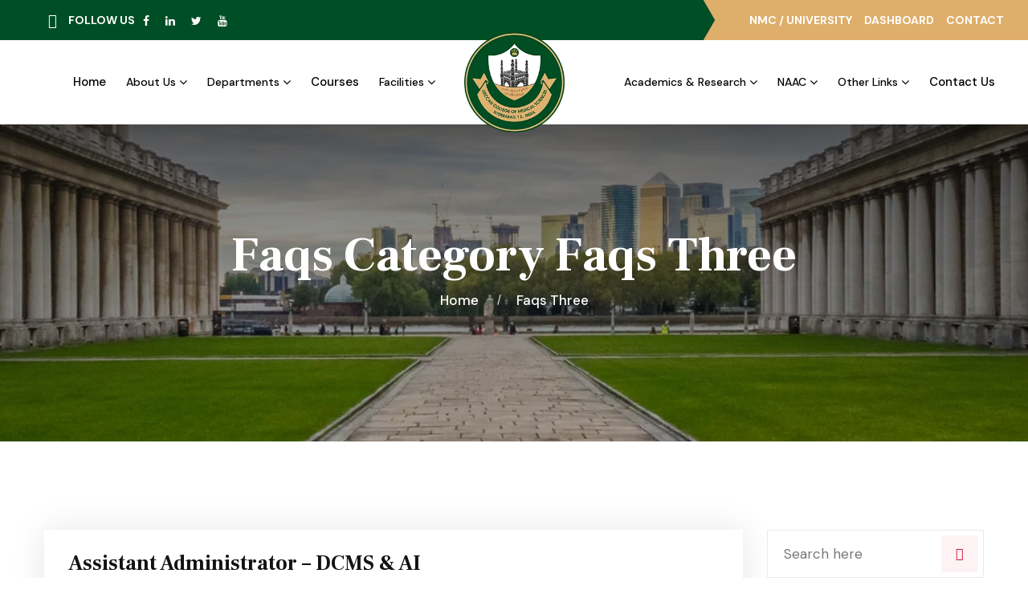

--- FILE ---
content_type: text/html; charset=UTF-8
request_url: https://dcms.ac.in/faqs_cat/faqs-three/
body_size: 30964
content:
<!DOCTYPE html>
<html lang="en-US" class="no-js no-svg">
<head>
	<meta charset="UTF-8">
	    		<link rel="shortcut icon" href="https://dcms.ac.in/wp-content/uploads/2023/03/logo-small.png" type="image/x-icon">
		<link rel="icon" href="https://dcms.ac.in/wp-content/uploads/2023/03/logo-small.png" type="image/x-icon">
	    	<!-- responsive meta -->
	<meta name="viewport" content="width=device-width, initial-scale=1">
	<!-- For IE -->
    <meta http-equiv="X-UA-Compatible" content="IE=edge">
    <title>Faqs Three &#8211; Deccan College of Medical Sciences</title>
<meta name='robots' content='max-image-preview:large' />
<link rel='dns-prefetch' href='//fonts.googleapis.com' />
<link rel='dns-prefetch' href='//www.googletagmanager.com' />
<link rel="alternate" type="application/rss+xml" title="Deccan College of Medical Sciences &raquo; Feed" href="https://dcms.ac.in/feed/" />
<link rel="alternate" type="application/rss+xml" title="Deccan College of Medical Sciences &raquo; Comments Feed" href="https://dcms.ac.in/comments/feed/" />
<link rel="alternate" type="text/calendar" title="Deccan College of Medical Sciences &raquo; iCal Feed" href="https://dcms.ac.in/events/?ical=1" />
<link rel="alternate" type="application/rss+xml" title="Deccan College of Medical Sciences &raquo; Faqs Three Faqs Category Feed" href="https://dcms.ac.in/faqs_cat/faqs-three/feed/" />
<style id='wp-img-auto-sizes-contain-inline-css' type='text/css'>
img:is([sizes=auto i],[sizes^="auto," i]){contain-intrinsic-size:3000px 1500px}
/*# sourceURL=wp-img-auto-sizes-contain-inline-css */
</style>
<style id='wp-emoji-styles-inline-css' type='text/css'>

	img.wp-smiley, img.emoji {
		display: inline !important;
		border: none !important;
		box-shadow: none !important;
		height: 1em !important;
		width: 1em !important;
		margin: 0 0.07em !important;
		vertical-align: -0.1em !important;
		background: none !important;
		padding: 0 !important;
	}
/*# sourceURL=wp-emoji-styles-inline-css */
</style>
<link rel='stylesheet' id='wp-block-library-css' href='https://dcms.ac.in/wp-includes/css/dist/block-library/style.min.css?ver=6.9' type='text/css' media='all' />
<link rel='stylesheet' id='wc-blocks-style-css' href='https://dcms.ac.in/wp-content/plugins/woocommerce/assets/client/blocks/wc-blocks.css?ver=wc-9.4.4' type='text/css' media='all' />
<style id='global-styles-inline-css' type='text/css'>
:root{--wp--preset--aspect-ratio--square: 1;--wp--preset--aspect-ratio--4-3: 4/3;--wp--preset--aspect-ratio--3-4: 3/4;--wp--preset--aspect-ratio--3-2: 3/2;--wp--preset--aspect-ratio--2-3: 2/3;--wp--preset--aspect-ratio--16-9: 16/9;--wp--preset--aspect-ratio--9-16: 9/16;--wp--preset--color--black: #000000;--wp--preset--color--cyan-bluish-gray: #abb8c3;--wp--preset--color--white: #ffffff;--wp--preset--color--pale-pink: #f78da7;--wp--preset--color--vivid-red: #cf2e2e;--wp--preset--color--luminous-vivid-orange: #ff6900;--wp--preset--color--luminous-vivid-amber: #fcb900;--wp--preset--color--light-green-cyan: #7bdcb5;--wp--preset--color--vivid-green-cyan: #00d084;--wp--preset--color--pale-cyan-blue: #8ed1fc;--wp--preset--color--vivid-cyan-blue: #0693e3;--wp--preset--color--vivid-purple: #9b51e0;--wp--preset--color--strong-yellow: #f7bd00;--wp--preset--color--strong-white: #fff;--wp--preset--color--light-black: #242424;--wp--preset--color--very-light-gray: #797979;--wp--preset--color--very-dark-black: #000000;--wp--preset--gradient--vivid-cyan-blue-to-vivid-purple: linear-gradient(135deg,rgb(6,147,227) 0%,rgb(155,81,224) 100%);--wp--preset--gradient--light-green-cyan-to-vivid-green-cyan: linear-gradient(135deg,rgb(122,220,180) 0%,rgb(0,208,130) 100%);--wp--preset--gradient--luminous-vivid-amber-to-luminous-vivid-orange: linear-gradient(135deg,rgb(252,185,0) 0%,rgb(255,105,0) 100%);--wp--preset--gradient--luminous-vivid-orange-to-vivid-red: linear-gradient(135deg,rgb(255,105,0) 0%,rgb(207,46,46) 100%);--wp--preset--gradient--very-light-gray-to-cyan-bluish-gray: linear-gradient(135deg,rgb(238,238,238) 0%,rgb(169,184,195) 100%);--wp--preset--gradient--cool-to-warm-spectrum: linear-gradient(135deg,rgb(74,234,220) 0%,rgb(151,120,209) 20%,rgb(207,42,186) 40%,rgb(238,44,130) 60%,rgb(251,105,98) 80%,rgb(254,248,76) 100%);--wp--preset--gradient--blush-light-purple: linear-gradient(135deg,rgb(255,206,236) 0%,rgb(152,150,240) 100%);--wp--preset--gradient--blush-bordeaux: linear-gradient(135deg,rgb(254,205,165) 0%,rgb(254,45,45) 50%,rgb(107,0,62) 100%);--wp--preset--gradient--luminous-dusk: linear-gradient(135deg,rgb(255,203,112) 0%,rgb(199,81,192) 50%,rgb(65,88,208) 100%);--wp--preset--gradient--pale-ocean: linear-gradient(135deg,rgb(255,245,203) 0%,rgb(182,227,212) 50%,rgb(51,167,181) 100%);--wp--preset--gradient--electric-grass: linear-gradient(135deg,rgb(202,248,128) 0%,rgb(113,206,126) 100%);--wp--preset--gradient--midnight: linear-gradient(135deg,rgb(2,3,129) 0%,rgb(40,116,252) 100%);--wp--preset--font-size--small: 10px;--wp--preset--font-size--medium: 20px;--wp--preset--font-size--large: 24px;--wp--preset--font-size--x-large: 42px;--wp--preset--font-size--normal: 15px;--wp--preset--font-size--huge: 36px;--wp--preset--font-family--inter: "Inter", sans-serif;--wp--preset--font-family--cardo: Cardo;--wp--preset--spacing--20: 0.44rem;--wp--preset--spacing--30: 0.67rem;--wp--preset--spacing--40: 1rem;--wp--preset--spacing--50: 1.5rem;--wp--preset--spacing--60: 2.25rem;--wp--preset--spacing--70: 3.38rem;--wp--preset--spacing--80: 5.06rem;--wp--preset--shadow--natural: 6px 6px 9px rgba(0, 0, 0, 0.2);--wp--preset--shadow--deep: 12px 12px 50px rgba(0, 0, 0, 0.4);--wp--preset--shadow--sharp: 6px 6px 0px rgba(0, 0, 0, 0.2);--wp--preset--shadow--outlined: 6px 6px 0px -3px rgb(255, 255, 255), 6px 6px rgb(0, 0, 0);--wp--preset--shadow--crisp: 6px 6px 0px rgb(0, 0, 0);}:where(.is-layout-flex){gap: 0.5em;}:where(.is-layout-grid){gap: 0.5em;}body .is-layout-flex{display: flex;}.is-layout-flex{flex-wrap: wrap;align-items: center;}.is-layout-flex > :is(*, div){margin: 0;}body .is-layout-grid{display: grid;}.is-layout-grid > :is(*, div){margin: 0;}:where(.wp-block-columns.is-layout-flex){gap: 2em;}:where(.wp-block-columns.is-layout-grid){gap: 2em;}:where(.wp-block-post-template.is-layout-flex){gap: 1.25em;}:where(.wp-block-post-template.is-layout-grid){gap: 1.25em;}.has-black-color{color: var(--wp--preset--color--black) !important;}.has-cyan-bluish-gray-color{color: var(--wp--preset--color--cyan-bluish-gray) !important;}.has-white-color{color: var(--wp--preset--color--white) !important;}.has-pale-pink-color{color: var(--wp--preset--color--pale-pink) !important;}.has-vivid-red-color{color: var(--wp--preset--color--vivid-red) !important;}.has-luminous-vivid-orange-color{color: var(--wp--preset--color--luminous-vivid-orange) !important;}.has-luminous-vivid-amber-color{color: var(--wp--preset--color--luminous-vivid-amber) !important;}.has-light-green-cyan-color{color: var(--wp--preset--color--light-green-cyan) !important;}.has-vivid-green-cyan-color{color: var(--wp--preset--color--vivid-green-cyan) !important;}.has-pale-cyan-blue-color{color: var(--wp--preset--color--pale-cyan-blue) !important;}.has-vivid-cyan-blue-color{color: var(--wp--preset--color--vivid-cyan-blue) !important;}.has-vivid-purple-color{color: var(--wp--preset--color--vivid-purple) !important;}.has-black-background-color{background-color: var(--wp--preset--color--black) !important;}.has-cyan-bluish-gray-background-color{background-color: var(--wp--preset--color--cyan-bluish-gray) !important;}.has-white-background-color{background-color: var(--wp--preset--color--white) !important;}.has-pale-pink-background-color{background-color: var(--wp--preset--color--pale-pink) !important;}.has-vivid-red-background-color{background-color: var(--wp--preset--color--vivid-red) !important;}.has-luminous-vivid-orange-background-color{background-color: var(--wp--preset--color--luminous-vivid-orange) !important;}.has-luminous-vivid-amber-background-color{background-color: var(--wp--preset--color--luminous-vivid-amber) !important;}.has-light-green-cyan-background-color{background-color: var(--wp--preset--color--light-green-cyan) !important;}.has-vivid-green-cyan-background-color{background-color: var(--wp--preset--color--vivid-green-cyan) !important;}.has-pale-cyan-blue-background-color{background-color: var(--wp--preset--color--pale-cyan-blue) !important;}.has-vivid-cyan-blue-background-color{background-color: var(--wp--preset--color--vivid-cyan-blue) !important;}.has-vivid-purple-background-color{background-color: var(--wp--preset--color--vivid-purple) !important;}.has-black-border-color{border-color: var(--wp--preset--color--black) !important;}.has-cyan-bluish-gray-border-color{border-color: var(--wp--preset--color--cyan-bluish-gray) !important;}.has-white-border-color{border-color: var(--wp--preset--color--white) !important;}.has-pale-pink-border-color{border-color: var(--wp--preset--color--pale-pink) !important;}.has-vivid-red-border-color{border-color: var(--wp--preset--color--vivid-red) !important;}.has-luminous-vivid-orange-border-color{border-color: var(--wp--preset--color--luminous-vivid-orange) !important;}.has-luminous-vivid-amber-border-color{border-color: var(--wp--preset--color--luminous-vivid-amber) !important;}.has-light-green-cyan-border-color{border-color: var(--wp--preset--color--light-green-cyan) !important;}.has-vivid-green-cyan-border-color{border-color: var(--wp--preset--color--vivid-green-cyan) !important;}.has-pale-cyan-blue-border-color{border-color: var(--wp--preset--color--pale-cyan-blue) !important;}.has-vivid-cyan-blue-border-color{border-color: var(--wp--preset--color--vivid-cyan-blue) !important;}.has-vivid-purple-border-color{border-color: var(--wp--preset--color--vivid-purple) !important;}.has-vivid-cyan-blue-to-vivid-purple-gradient-background{background: var(--wp--preset--gradient--vivid-cyan-blue-to-vivid-purple) !important;}.has-light-green-cyan-to-vivid-green-cyan-gradient-background{background: var(--wp--preset--gradient--light-green-cyan-to-vivid-green-cyan) !important;}.has-luminous-vivid-amber-to-luminous-vivid-orange-gradient-background{background: var(--wp--preset--gradient--luminous-vivid-amber-to-luminous-vivid-orange) !important;}.has-luminous-vivid-orange-to-vivid-red-gradient-background{background: var(--wp--preset--gradient--luminous-vivid-orange-to-vivid-red) !important;}.has-very-light-gray-to-cyan-bluish-gray-gradient-background{background: var(--wp--preset--gradient--very-light-gray-to-cyan-bluish-gray) !important;}.has-cool-to-warm-spectrum-gradient-background{background: var(--wp--preset--gradient--cool-to-warm-spectrum) !important;}.has-blush-light-purple-gradient-background{background: var(--wp--preset--gradient--blush-light-purple) !important;}.has-blush-bordeaux-gradient-background{background: var(--wp--preset--gradient--blush-bordeaux) !important;}.has-luminous-dusk-gradient-background{background: var(--wp--preset--gradient--luminous-dusk) !important;}.has-pale-ocean-gradient-background{background: var(--wp--preset--gradient--pale-ocean) !important;}.has-electric-grass-gradient-background{background: var(--wp--preset--gradient--electric-grass) !important;}.has-midnight-gradient-background{background: var(--wp--preset--gradient--midnight) !important;}.has-small-font-size{font-size: var(--wp--preset--font-size--small) !important;}.has-medium-font-size{font-size: var(--wp--preset--font-size--medium) !important;}.has-large-font-size{font-size: var(--wp--preset--font-size--large) !important;}.has-x-large-font-size{font-size: var(--wp--preset--font-size--x-large) !important;}
/*# sourceURL=global-styles-inline-css */
</style>

<style id='classic-theme-styles-inline-css' type='text/css'>
/*! This file is auto-generated */
.wp-block-button__link{color:#fff;background-color:#32373c;border-radius:9999px;box-shadow:none;text-decoration:none;padding:calc(.667em + 2px) calc(1.333em + 2px);font-size:1.125em}.wp-block-file__button{background:#32373c;color:#fff;text-decoration:none}
/*# sourceURL=/wp-includes/css/classic-themes.min.css */
</style>
<link rel='stylesheet' id='contact-form-7-css' href='https://dcms.ac.in/wp-content/plugins/contact-form-7/includes/css/styles.css?ver=6.0.3' type='text/css' media='all' />
<link rel='stylesheet' id='embedpress-style-css' href='https://dcms.ac.in/wp-content/plugins/embedpress/assets/css/embedpress.css?ver=4.3.1' type='text/css' media='all' />
<link rel='stylesheet' id='tutor-icon-css' href='https://dcms.ac.in/wp-content/plugins/tutor/assets/css/tutor-icon.min.css?ver=3.1.0' type='text/css' media='all' />
<link rel='stylesheet' id='tutor-css' href='https://dcms.ac.in/wp-content/plugins/tutor/assets/css/tutor.min.css?ver=3.1.0' type='text/css' media='all' />
<link rel='stylesheet' id='tutor-frontend-css' href='https://dcms.ac.in/wp-content/plugins/tutor/assets/css/tutor-front.min.css?ver=3.1.0' type='text/css' media='all' />
<style id='tutor-frontend-inline-css' type='text/css'>
.mce-notification.mce-notification-error{display: none !important;}
:root{--tutor-color-primary:#3e64de;--tutor-color-primary-rgb:62, 100, 222;--tutor-color-primary-hover:#395bca;--tutor-color-primary-hover-rgb:57, 91, 202;--tutor-body-color:#212327;--tutor-body-color-rgb:33, 35, 39;--tutor-border-color:#cdcfd5;--tutor-border-color-rgb:205, 207, 213;--tutor-color-gray:#e3e5eb;--tutor-color-gray-rgb:227, 229, 235;}
/*# sourceURL=tutor-frontend-inline-css */
</style>
<link rel='stylesheet' id='woocommerce-layout-css' href='https://dcms.ac.in/wp-content/plugins/woocommerce/assets/css/woocommerce-layout.css?ver=9.4.4' type='text/css' media='all' />
<link rel='stylesheet' id='woocommerce-smallscreen-css' href='https://dcms.ac.in/wp-content/plugins/woocommerce/assets/css/woocommerce-smallscreen.css?ver=9.4.4' type='text/css' media='only screen and (max-width: 768px)' />
<link rel='stylesheet' id='woocommerce-general-css' href='https://dcms.ac.in/wp-content/plugins/woocommerce/assets/css/woocommerce.css?ver=9.4.4' type='text/css' media='all' />
<style id='woocommerce-inline-inline-css' type='text/css'>
.woocommerce form .form-row .required { visibility: visible; }
/*# sourceURL=woocommerce-inline-inline-css */
</style>
<link rel='stylesheet' id='tribe-events-v2-single-skeleton-css' href='https://dcms.ac.in/wp-content/plugins/the-events-calendar/src/resources/css/tribe-events-single-skeleton.min.css?ver=6.9.0' type='text/css' media='all' />
<link rel='stylesheet' id='tribe-events-v2-single-skeleton-full-css' href='https://dcms.ac.in/wp-content/plugins/the-events-calendar/src/resources/css/tribe-events-single-full.min.css?ver=6.9.0' type='text/css' media='all' />
<link rel='stylesheet' id='tec-events-elementor-widgets-base-styles-css' href='https://dcms.ac.in/wp-content/plugins/the-events-calendar/src/resources/css/integrations/plugins/elementor/widgets/widget-base.min.css?ver=6.9.0' type='text/css' media='all' />
<link rel='stylesheet' id='educamb-minified-style-css' href='https://dcms.ac.in/wp-content/themes/educamb/style.css?ver=6.9' type='text/css' media='all' />
<link rel='stylesheet' id='animate-css' href='https://dcms.ac.in/wp-content/themes/educamb/assets/css/animate.css?ver=6.9' type='text/css' media='all' />
<link rel='stylesheet' id='aos-css' href='https://dcms.ac.in/wp-content/themes/educamb/assets/css/aos.css?ver=6.9' type='text/css' media='all' />
<link rel='stylesheet' id='bootstrap-css' href='https://dcms.ac.in/wp-content/themes/educamb/assets/css/bootstrap.min.css?ver=6.9' type='text/css' media='all' />
<link rel='stylesheet' id='custom-animate-css' href='https://dcms.ac.in/wp-content/themes/educamb/assets/css/custom-animate.css?ver=6.9' type='text/css' media='all' />
<link rel='stylesheet' id='fancybox-css' href='https://dcms.ac.in/wp-content/themes/educamb/assets/css/fancybox.min.css?ver=6.9' type='text/css' media='all' />
<link rel='stylesheet' id='flaticon-css' href='https://dcms.ac.in/wp-content/themes/educamb/assets/css/flaticon.css?ver=6.9' type='text/css' media='all' />
<link rel='stylesheet' id='educamb-font-awesome-css' href='https://dcms.ac.in/wp-content/themes/educamb/assets/css/font-awesome.min.css?ver=6.9' type='text/css' media='all' />
<link rel='stylesheet' id='icomoon-css' href='https://dcms.ac.in/wp-content/themes/educamb/assets/css/icomoon.css?ver=6.9' type='text/css' media='all' />
<link rel='stylesheet' id='imp-css' href='https://dcms.ac.in/wp-content/themes/educamb/assets/css/imp.css?ver=6.9' type='text/css' media='all' />
<link rel='stylesheet' id='jquery.bootstrap-touchspin-css' href='https://dcms.ac.in/wp-content/themes/educamb/assets/css/jquery.bootstrap-touchspin.css?ver=6.9' type='text/css' media='all' />
<link rel='stylesheet' id='magnific-popup-css' href='https://dcms.ac.in/wp-content/themes/educamb/assets/css/magnific-popup.css?ver=6.9' type='text/css' media='all' />
<link rel='stylesheet' id='nice-select-css' href='https://dcms.ac.in/wp-content/themes/educamb/assets/css/nice-select.css?ver=6.9' type='text/css' media='all' />
<link rel='stylesheet' id='owl-css' href='https://dcms.ac.in/wp-content/themes/educamb/assets/css/owl.css?ver=6.9' type='text/css' media='all' />
<link rel='stylesheet' id='educamb-rtl-css' href='https://dcms.ac.in/wp-content/themes/educamb/assets/css/rtl.css?ver=6.9' type='text/css' media='all' />
<link rel='stylesheet' id='scrollbar-css' href='https://dcms.ac.in/wp-content/themes/educamb/assets/css/scrollbar.css?ver=6.9' type='text/css' media='all' />
<link rel='stylesheet' id='swiper-css' href='https://dcms.ac.in/wp-content/plugins/elementor/assets/lib/swiper/v8/css/swiper.min.css?ver=8.4.5' type='text/css' media='all' />
<link rel='stylesheet' id='slick-css' href='https://dcms.ac.in/wp-content/themes/educamb/assets/css/slick.css?ver=6.9' type='text/css' media='all' />
<link rel='stylesheet' id='jquery-ui-css' href='https://dcms.ac.in/wp-content/themes/educamb/assets/css/jquery-ui.css?ver=6.9' type='text/css' media='all' />
<link rel='stylesheet' id='vegas-css' href='https://dcms.ac.in/wp-content/themes/educamb/assets/css/vegas.min.css?ver=6.9' type='text/css' media='all' />
<link rel='stylesheet' id='header-section-css' href='https://dcms.ac.in/wp-content/themes/educamb/assets/css/module-css/header-section.css?ver=6.9' type='text/css' media='all' />
<link rel='stylesheet' id='banner-section-css' href='https://dcms.ac.in/wp-content/themes/educamb/assets/css/module-css/banner-section.css?ver=6.9' type='text/css' media='all' />
<link rel='stylesheet' id='about-section-css' href='https://dcms.ac.in/wp-content/themes/educamb/assets/css/module-css/about-section.css?ver=6.9' type='text/css' media='all' />
<link rel='stylesheet' id='blog-section-css' href='https://dcms.ac.in/wp-content/themes/educamb/assets/css/module-css/blog-section.css?ver=6.9' type='text/css' media='all' />
<link rel='stylesheet' id='fact-counter-section-css' href='https://dcms.ac.in/wp-content/themes/educamb/assets/css/module-css/fact-counter-section.css?ver=6.9' type='text/css' media='all' />
<link rel='stylesheet' id='faq-section-css' href='https://dcms.ac.in/wp-content/themes/educamb/assets/css/module-css/faq-section.css?ver=6.9' type='text/css' media='all' />
<link rel='stylesheet' id='contact-page-css' href='https://dcms.ac.in/wp-content/themes/educamb/assets/css/module-css/contact-page.css?ver=6.9' type='text/css' media='all' />
<link rel='stylesheet' id='breadcrumb-section-css' href='https://dcms.ac.in/wp-content/themes/educamb/assets/css/module-css/breadcrumb-section.css?ver=6.9' type='text/css' media='all' />
<link rel='stylesheet' id='team-section-css' href='https://dcms.ac.in/wp-content/themes/educamb/assets/css/module-css/team-section.css?ver=6.9' type='text/css' media='all' />
<link rel='stylesheet' id='partner-section-css' href='https://dcms.ac.in/wp-content/themes/educamb/assets/css/module-css/partner-section.css?ver=6.9' type='text/css' media='all' />
<link rel='stylesheet' id='testimonial-section-css' href='https://dcms.ac.in/wp-content/themes/educamb/assets/css/module-css/testimonial-section.css?ver=6.9' type='text/css' media='all' />
<link rel='stylesheet' id='services-section-css' href='https://dcms.ac.in/wp-content/themes/educamb/assets/css/module-css/services-section.css?ver=6.9' type='text/css' media='all' />
<link rel='stylesheet' id='footer-section-css' href='https://dcms.ac.in/wp-content/themes/educamb/assets/css/module-css/footer-section.css?ver=6.9' type='text/css' media='all' />
<link rel='stylesheet' id='educamb-main-css' href='https://dcms.ac.in/wp-content/themes/educamb-child/style.css?ver=6.9' type='text/css' media='all' />
<link rel='stylesheet' id='educamb-main-style-css' href='https://dcms.ac.in/wp-content/themes/educamb/assets/css/style.css?ver=6.9' type='text/css' media='all' />
<link rel='stylesheet' id='educamb-woocommerce-css' href='https://dcms.ac.in/wp-content/themes/educamb/assets/css/woocommerce.css?ver=6.9' type='text/css' media='all' />
<link rel='stylesheet' id='theme-color-css' href='https://dcms.ac.in/wp-content/themes/educamb/assets/css/color/theme-color.css?ver=6.9' type='text/css' media='all' />
<link rel='stylesheet' id='educamb-custom-css' href='https://dcms.ac.in/wp-content/themes/educamb/assets/css/custom.css?ver=6.9' type='text/css' media='all' />
<link rel='stylesheet' id='educamb-responsive-css' href='https://dcms.ac.in/wp-content/themes/educamb/assets/css/responsive.css?ver=6.9' type='text/css' media='all' />
<link rel='stylesheet' id='educamb-theme-fonts-css' href='https://fonts.googleapis.com/css?family=DM+Sans%3Awght%400%2C400%2C500%2C700%26display%3Dswap%7CFrank+Ruhl+Libre%3Awght%400%2C300%2C400%2C500%2C700%2C900%26display%3Dswap%7CAveria+Serif+Libre%3Awght%400%2C300%2C400%2C700%26display%3Dswap%7CInter%3Awght%400%2C400%2C500%2C600%2C700%2C800%2C900%26display%3Dswap&#038;subset=latin%2Clatin-ext' type='text/css' media='all' />
<link rel='stylesheet' id='dflip-style-css' href='https://dcms.ac.in/wp-content/plugins/3d-flipbook-dflip-lite/assets/css/dflip.min.css?ver=2.3.75' type='text/css' media='all' />
<link rel='stylesheet' id='dashicons-css' href='https://dcms.ac.in/wp-includes/css/dashicons.min.css?ver=6.9' type='text/css' media='all' />
<script type="text/javascript" id="jquery-core-js-extra">
/* <![CDATA[ */
var educamb_data = {"ajaxurl":"https://dcms.ac.in/wp-admin/admin-ajax.php","nonce":"ea5b7c6241"};
//# sourceURL=jquery-core-js-extra
/* ]]> */
</script>
<script type="text/javascript" src="https://dcms.ac.in/wp-includes/js/jquery/jquery.min.js?ver=3.7.1" id="jquery-core-js"></script>
<script type="text/javascript" src="https://dcms.ac.in/wp-includes/js/jquery/jquery-migrate.min.js?ver=3.4.1" id="jquery-migrate-js"></script>
<script type="text/javascript" src="https://dcms.ac.in/wp-content/plugins/woocommerce/assets/js/jquery-blockui/jquery.blockUI.min.js?ver=2.7.0-wc.9.4.4" id="jquery-blockui-js" defer="defer" data-wp-strategy="defer"></script>
<script type="text/javascript" id="wc-add-to-cart-js-extra">
/* <![CDATA[ */
var wc_add_to_cart_params = {"ajax_url":"/wp-admin/admin-ajax.php","wc_ajax_url":"/?wc-ajax=%%endpoint%%","i18n_view_cart":"View cart","cart_url":"https://dcms.ac.in/cart/","is_cart":"","cart_redirect_after_add":"no"};
//# sourceURL=wc-add-to-cart-js-extra
/* ]]> */
</script>
<script type="text/javascript" src="https://dcms.ac.in/wp-content/plugins/woocommerce/assets/js/frontend/add-to-cart.min.js?ver=9.4.4" id="wc-add-to-cart-js" defer="defer" data-wp-strategy="defer"></script>
<script type="text/javascript" src="https://dcms.ac.in/wp-content/plugins/woocommerce/assets/js/js-cookie/js.cookie.min.js?ver=2.1.4-wc.9.4.4" id="js-cookie-js" defer="defer" data-wp-strategy="defer"></script>
<script type="text/javascript" id="woocommerce-js-extra">
/* <![CDATA[ */
var woocommerce_params = {"ajax_url":"/wp-admin/admin-ajax.php","wc_ajax_url":"/?wc-ajax=%%endpoint%%"};
//# sourceURL=woocommerce-js-extra
/* ]]> */
</script>
<script type="text/javascript" src="https://dcms.ac.in/wp-content/plugins/woocommerce/assets/js/frontend/woocommerce.min.js?ver=9.4.4" id="woocommerce-js" defer="defer" data-wp-strategy="defer"></script>
<link rel="https://api.w.org/" href="https://dcms.ac.in/wp-json/" /><link rel="EditURI" type="application/rsd+xml" title="RSD" href="https://dcms.ac.in/xmlrpc.php?rsd" />
<meta name="generator" content="WordPress 6.9" />
<meta name="generator" content="TutorLMS 3.1.0" />
<meta name="generator" content="WooCommerce 9.4.4" />
<meta name="generator" content="Site Kit by Google 1.144.0" />
<!-- teachPress -->
<script type="text/javascript" src="https://dcms.ac.in/wp-content/plugins/teachpress/js/frontend.js?ver=9.0.6"></script>
<!-- END teachPress -->
<meta name="tec-api-version" content="v1"><meta name="tec-api-origin" content="https://dcms.ac.in"><link rel="alternate" href="https://dcms.ac.in/wp-json/tribe/events/v1/" />	<noscript><style>.woocommerce-product-gallery{ opacity: 1 !important; }</style></noscript>
	<meta name="generator" content="Elementor 3.25.10; features: e_font_icon_svg, additional_custom_breakpoints, e_optimized_control_loading; settings: css_print_method-external, google_font-enabled, font_display-swap">
			<style>
				.e-con.e-parent:nth-of-type(n+4):not(.e-lazyloaded):not(.e-no-lazyload),
				.e-con.e-parent:nth-of-type(n+4):not(.e-lazyloaded):not(.e-no-lazyload) * {
					background-image: none !important;
				}
				@media screen and (max-height: 1024px) {
					.e-con.e-parent:nth-of-type(n+3):not(.e-lazyloaded):not(.e-no-lazyload),
					.e-con.e-parent:nth-of-type(n+3):not(.e-lazyloaded):not(.e-no-lazyload) * {
						background-image: none !important;
					}
				}
				@media screen and (max-height: 640px) {
					.e-con.e-parent:nth-of-type(n+2):not(.e-lazyloaded):not(.e-no-lazyload),
					.e-con.e-parent:nth-of-type(n+2):not(.e-lazyloaded):not(.e-no-lazyload) * {
						background-image: none !important;
					}
				}
			</style>
			<meta name="generator" content="Powered by Slider Revolution 6.6.5 - responsive, Mobile-Friendly Slider Plugin for WordPress with comfortable drag and drop interface." />
<style class='wp-fonts-local' type='text/css'>
@font-face{font-family:Inter;font-style:normal;font-weight:300 900;font-display:fallback;src:url('https://dcms.ac.in/wp-content/plugins/woocommerce/assets/fonts/Inter-VariableFont_slnt,wght.woff2') format('woff2');font-stretch:normal;}
@font-face{font-family:Cardo;font-style:normal;font-weight:400;font-display:fallback;src:url('https://dcms.ac.in/wp-content/plugins/woocommerce/assets/fonts/cardo_normal_400.woff2') format('woff2');}
</style>
<script>function setREVStartSize(e){
			//window.requestAnimationFrame(function() {
				window.RSIW = window.RSIW===undefined ? window.innerWidth : window.RSIW;
				window.RSIH = window.RSIH===undefined ? window.innerHeight : window.RSIH;
				try {
					var pw = document.getElementById(e.c).parentNode.offsetWidth,
						newh;
					pw = pw===0 || isNaN(pw) || (e.l=="fullwidth" || e.layout=="fullwidth") ? window.RSIW : pw;
					e.tabw = e.tabw===undefined ? 0 : parseInt(e.tabw);
					e.thumbw = e.thumbw===undefined ? 0 : parseInt(e.thumbw);
					e.tabh = e.tabh===undefined ? 0 : parseInt(e.tabh);
					e.thumbh = e.thumbh===undefined ? 0 : parseInt(e.thumbh);
					e.tabhide = e.tabhide===undefined ? 0 : parseInt(e.tabhide);
					e.thumbhide = e.thumbhide===undefined ? 0 : parseInt(e.thumbhide);
					e.mh = e.mh===undefined || e.mh=="" || e.mh==="auto" ? 0 : parseInt(e.mh,0);
					if(e.layout==="fullscreen" || e.l==="fullscreen")
						newh = Math.max(e.mh,window.RSIH);
					else{
						e.gw = Array.isArray(e.gw) ? e.gw : [e.gw];
						for (var i in e.rl) if (e.gw[i]===undefined || e.gw[i]===0) e.gw[i] = e.gw[i-1];
						e.gh = e.el===undefined || e.el==="" || (Array.isArray(e.el) && e.el.length==0)? e.gh : e.el;
						e.gh = Array.isArray(e.gh) ? e.gh : [e.gh];
						for (var i in e.rl) if (e.gh[i]===undefined || e.gh[i]===0) e.gh[i] = e.gh[i-1];
											
						var nl = new Array(e.rl.length),
							ix = 0,
							sl;
						e.tabw = e.tabhide>=pw ? 0 : e.tabw;
						e.thumbw = e.thumbhide>=pw ? 0 : e.thumbw;
						e.tabh = e.tabhide>=pw ? 0 : e.tabh;
						e.thumbh = e.thumbhide>=pw ? 0 : e.thumbh;
						for (var i in e.rl) nl[i] = e.rl[i]<window.RSIW ? 0 : e.rl[i];
						sl = nl[0];
						for (var i in nl) if (sl>nl[i] && nl[i]>0) { sl = nl[i]; ix=i;}
						var m = pw>(e.gw[ix]+e.tabw+e.thumbw) ? 1 : (pw-(e.tabw+e.thumbw)) / (e.gw[ix]);
						newh =  (e.gh[ix] * m) + (e.tabh + e.thumbh);
					}
					var el = document.getElementById(e.c);
					if (el!==null && el) el.style.height = newh+"px";
					el = document.getElementById(e.c+"_wrapper");
					if (el!==null && el) {
						el.style.height = newh+"px";
						el.style.display = "block";
					}
				} catch(e){
					console.log("Failure at Presize of Slider:" + e)
				}
			//});
		  };</script>
		<style type="text/css" id="wp-custom-css">
			
.header {
    background-color: #fff;
}
.main-menu .navigation {
	margin-left: 50px;
}
.teaching-img-box-style2{    padding-top: 0;}
.teaching-area .sec-title .sub-title p {
    margin-bottom: 20px;
}
.teaching-content--style2{    padding: 0;}
p:empty {
    display: none;
}
.pad-tp-bt-8 .teaching-area {
    padding-top: 80px;
    padding-bottom: 80px;
}
.elementor-widget-text-editor p, .elementor-widget-text-editor ul li {
    text-align: justify;
}
.blog-page-three  .elementor-accordion-item .elementor-tab-content ul li {
    text-align: justify;
}
.blog-page-three  .elementor-widget-container ul li {
    list-style-type: circle;
}
.blog-page-three .elementor-widget-container ul {
    margin-left: 20px;
    padding-left: 0;
}		</style>
		<link rel='stylesheet' id='academicons-css' href='https://dcms.ac.in/wp-content/plugins/teachpress/includes/academicons/css/academicons.min.css?ver=6.9' type='text/css' media='all' />
<link rel='stylesheet' id='font-awesome-css' href='https://dcms.ac.in/wp-content/plugins/elementor/assets/lib/font-awesome/css/font-awesome.min.css?ver=4.7.0' type='text/css' media='all' />
<link rel='stylesheet' id='rs-plugin-settings-css' href='https://dcms.ac.in/wp-content/plugins/revslider/public/assets/css/rs6.css?ver=6.6.5' type='text/css' media='all' />
<style id='rs-plugin-settings-inline-css' type='text/css'>
#rs-demo-id {}
/*# sourceURL=rs-plugin-settings-inline-css */
</style>
</head>


<body class="archive tax-faqs_cat term-faqs-three term-41 wp-custom-logo wp-theme-educamb wp-child-theme-educamb-child theme-educamb tutor-lms woocommerce-no-js tribe-no-js menu-layer elementor-default elementor-kit-6"> 


 


<div class="boxed_wrapper ltr">

	

    <!-- Main header-->
    <header class="main-header header-style-one">
                <!--Start Header Top-->
        <div class="header-top">
            <div class="auto-container">
                <div class="outer-box">
                    <div class="header-top-left">
                                                                                                <div class="social-link-box-style1">
                                                        <div class="icon">
                                <span class="icon-share"></span>
                            </div>
                            <p>Follow Us</p>
                                                        								
                            <ul class="clearfix">
                                                                <li><a href="https://www.facebook.com" ><i class="fa fa-facebook"></i></a></li>
                                                            <li><a href="https://www.linkedin.com" ><i class="fa fa-linkedin"></i></a></li>
                                                            <li><a href="https://www.twitter.com" ><i class="fa fa-twitter"></i></a></li>
                                                            <li><a href="https://www.youtube.com" ><i class="fa fa-youtube"></i></a></li>
                                                        </ul>							  
                                                            
                        </div>
                    </div>

                    <div class="header-top-right">
                        <div class="quick-link-box">
                                                                                    <div class="link-box">
                                <ul>
                                    <li id="menu-item-10499" class="menu-item menu-item-type-custom menu-item-object-custom menu-item-10499"><a title="NMC / University" href="https://dcms.ac.in/nmc-university/" class="hvr-underline-from-left1" data-scroll data-options="easing: easeOutQuart" onClick="return true">NMC / University</a></li>
<li id="menu-item-5441" class="menu-item menu-item-type-post_type menu-item-object-page menu-item-5441"><a title="Dashboard" href="https://dcms.ac.in/dashboard-2/" class="hvr-underline-from-left1" data-scroll data-options="easing: easeOutQuart" onClick="return true">Dashboard</a></li>
<li id="menu-item-5440" class="menu-item menu-item-type-post_type menu-item-object-page menu-item-5440"><a title="Contact" href="https://dcms.ac.in/contact/" class="hvr-underline-from-left1" data-scroll data-options="easing: easeOutQuart" onClick="return true">Contact</a></li>
                                </ul>
                            </div>
                                                    </div>
                    </div>

                </div>
            </div>
        </div>
        <!--End Header Top-->
                <!--Start Header-->
        <div class="header">
            <div class="auto-container">
                <div class="outer-box">
                                        <!--Start Header Left-->
                    <div class="header-left">                            
                        <div class="serach-button-style1 marleft30">
                            <button type="button" class="search-toggler">
                                <i class="icon-zoom"></i>
                                Search                            </button>
                        </div>
                    </div>
                    <!--End Header Left-->
                                        <!--Start Header Left-->
                    <div class="header-middle">
                        <div class="main-logo-box">
                            <a href="https://dcms.ac.in/" title="Deccan College of Medical Sciences"><img src="https://dcms.ac.in/wp-content/uploads/2023/03/logo-small.png" alt="logo" style=" height:125px;" /></a>                        </div>

                        <div class="nav-outer style1 clearfix">

                            <!--Mobile Navigation Toggler-->
                            <div class="mobile-nav-toggler">
                                <div class="inner">
                                    <span class="icon-bar"></span>
                                    <span class="icon-bar"></span>
                                    <span class="icon-bar"></span>
                                </div>
                            </div>
                            <!-- Main Menu -->
                            <nav class="main-menu style1 navbar-expand-md navbar-light">

                                <div class="collapse navbar-collapse show clearfix" id="navbarSupportedContent">
                                    <ul class="navigation clearfix">
                                        <li id="menu-item-7041" class="menu-item menu-item-type-post_type menu-item-object-page menu-item-home menu-item-7041"><a title="Home" href="https://dcms.ac.in/" class="hvr-underline-from-left1" data-scroll data-options="easing: easeOutQuart" onClick="return true">Home</a></li>
<li id="menu-item-7395" class="menu-item menu-item-type-custom menu-item-object-custom menu-item-has-children menu-item-7395 dropdown"><a title="About Us" href="#" data-toggle="dropdown1" class="hvr-underline-from-left1" aria-expanded="false" data-scroll data-options="easing: easeOutQuart" onClick="return true">About Us</a>
<ul role="menu" class="submenu">
	<li id="menu-item-5545" class="menu-item menu-item-type-custom menu-item-object-custom menu-item-5545"><a title="Vision" href="/vision/" onClick="return true">Vision</a></li>
	<li id="menu-item-5546" class="menu-item menu-item-type-custom menu-item-object-custom menu-item-5546"><a title="Mission" href="/mission/" onClick="return true">Mission</a></li>
	<li id="menu-item-5547" class="menu-item menu-item-type-custom menu-item-object-custom menu-item-5547"><a title="Darussalam Educational Trust" href="/darussalam-educational-trust/" onClick="return true">Darussalam Educational Trust</a></li>
	<li id="menu-item-6533" class="menu-item menu-item-type-post_type menu-item-object-page menu-item-6533"><a title="History &amp; Time Line" href="https://dcms.ac.in/history-time-line/" onClick="return true">History &amp; Time Line</a></li>
	<li id="menu-item-6148" class="menu-item menu-item-type-post_type menu-item-object-page menu-item-6148"><a title="Present Day" href="https://dcms.ac.in/present-day/" onClick="return true">Present Day</a></li>
	<li id="menu-item-6151" class="menu-item menu-item-type-post_type menu-item-object-page menu-item-6151"><a title="Administration" href="https://dcms.ac.in/administration/" onClick="return true">Administration</a></li>
	<li id="menu-item-5550" class="menu-item menu-item-type-custom menu-item-object-custom menu-item-has-children menu-item-5550 dropdown"><a title="Teaching Hospitals" href="#" onClick="return true">Teaching Hospitals</a>
	<ul role="menu" class="submenu">
		<li id="menu-item-5551" class="menu-item menu-item-type-custom menu-item-object-custom menu-item-5551"><a title="Owaisi Hospital &amp; Research Center" href="https://owaisihospital.com/" onClick="return true">Owaisi Hospital &#038; Research Center</a></li>
		<li id="menu-item-5552" class="menu-item menu-item-type-custom menu-item-object-custom menu-item-5552"><a title="Princess Esra Hospital" href="https://princessesrahospital.com/" onClick="return true">Princess Esra Hospital</a></li>
	</ul>
</li>
	<li id="menu-item-6150" class="menu-item menu-item-type-post_type menu-item-object-page menu-item-has-children menu-item-6150 dropdown"><a title="Affiliating University" href="https://dcms.ac.in/affiliating-university/" onClick="return true">Affiliating University</a>
	<ul role="menu" class="submenu">
		<li id="menu-item-5554" class="menu-item menu-item-type-custom menu-item-object-custom menu-item-5554"><a title="NTRUHS" target="_blank" href="http://ntruhs.ap.nic.in/" onClick="return true">NTRUHS</a></li>
		<li id="menu-item-5555" class="menu-item menu-item-type-custom menu-item-object-custom menu-item-5555"><a title="KNRUHS" href="https://knruhs.telangana.gov.in/" onClick="return true">KNRUHS</a></li>
	</ul>
</li>
	<li id="menu-item-6149" class="menu-item menu-item-type-post_type menu-item-object-page menu-item-has-children menu-item-6149 dropdown"><a title="Other Institutions" href="https://dcms.ac.in/other-det-institutions/" onClick="return true">Other Institutions</a>
	<ul role="menu" class="submenu">
		<li id="menu-item-5557" class="menu-item menu-item-type-custom menu-item-object-custom menu-item-5557"><a title="Owaisi College of Nursing" href="https://owaisicollegeofnursing.org/" onClick="return true">Owaisi College of Nursing</a></li>
		<li id="menu-item-5558" class="menu-item menu-item-type-custom menu-item-object-custom menu-item-5558"><a title="Deccan College of Engineering &amp; Technology" href="http://www.deccancollege.ac.in/" onClick="return true">Deccan College of Engineering &#038; Technology</a></li>
		<li id="menu-item-5559" class="menu-item menu-item-type-custom menu-item-object-custom menu-item-5559"><a title="Deccan School of Planning and Architecture" href="#" onClick="return true">Deccan School of Planning and Architecture</a></li>
		<li id="menu-item-5560" class="menu-item menu-item-type-custom menu-item-object-custom menu-item-5560"><a title="Deccan School of Management" href="https://deccan.ac.in/" onClick="return true">Deccan School of Management</a></li>
		<li id="menu-item-5561" class="menu-item menu-item-type-custom menu-item-object-custom menu-item-5561"><a title="Deccan School of Pharmacy" target="_blank" href="#" onClick="return true">Deccan School of Pharmacy</a></li>
		<li id="menu-item-5562" class="menu-item menu-item-type-custom menu-item-object-custom menu-item-5562"><a title="Deccan College of Hospital Management" target="_blank" href="http://dshm.co.in/" onClick="return true">Deccan College of Hospital Management</a></li>
		<li id="menu-item-5563" class="menu-item menu-item-type-custom menu-item-object-custom menu-item-5563"><a title="Owaisi School of Excellence" target="_blank" href="#" onClick="return true">Owaisi School of Excellence</a></li>
	</ul>
</li>
</ul>
</li>
<li id="menu-item-5564" class="menu-item menu-item-type-custom menu-item-object-custom menu-item-has-children menu-item-5564 dropdown"><a title="Departments" href="#" data-toggle="dropdown1" class="hvr-underline-from-left1" aria-expanded="false" data-scroll data-options="easing: easeOutQuart" onClick="return true">Departments</a>
<ul role="menu" class="submenu">
	<li id="menu-item-5565" class="menu-item menu-item-type-custom menu-item-object-custom menu-item-has-children menu-item-5565 dropdown"><a title="Pre - Clinical" href="#" onClick="return true">Pre &#8211; Clinical</a>
	<ul role="menu" class="submenu">
		<li id="menu-item-6761" class="menu-item menu-item-type-post_type menu-item-object-page menu-item-6761"><a title="Anatomy" href="https://dcms.ac.in/anatomy/" onClick="return true">Anatomy</a></li>
		<li id="menu-item-6763" class="menu-item menu-item-type-post_type menu-item-object-page menu-item-6763"><a title="Biochemistry" href="https://dcms.ac.in/biochemistry/" onClick="return true">Biochemistry</a></li>
		<li id="menu-item-6762" class="menu-item menu-item-type-post_type menu-item-object-page menu-item-6762"><a title="Physiology" href="https://dcms.ac.in/physiology/" onClick="return true">Physiology</a></li>
	</ul>
</li>
	<li id="menu-item-5566" class="menu-item menu-item-type-custom menu-item-object-custom menu-item-has-children menu-item-5566 dropdown"><a title="Para - Clinical" href="#" onClick="return true">Para &#8211; Clinical</a>
	<ul role="menu" class="submenu">
		<li id="menu-item-6788" class="menu-item menu-item-type-post_type menu-item-object-page menu-item-6788"><a title="Pathology" href="https://dcms.ac.in/pathology/" onClick="return true">Pathology</a></li>
		<li id="menu-item-6787" class="menu-item menu-item-type-post_type menu-item-object-page menu-item-6787"><a title="Pharmacology" href="https://dcms.ac.in/pharmacology/" onClick="return true">Pharmacology</a></li>
		<li id="menu-item-6789" class="menu-item menu-item-type-post_type menu-item-object-page menu-item-6789"><a title="Microbiology" href="https://dcms.ac.in/microbiology/" onClick="return true">Microbiology</a></li>
		<li id="menu-item-6790" class="menu-item menu-item-type-post_type menu-item-object-page menu-item-6790"><a title="Forensic Medicine" href="https://dcms.ac.in/forensic-medicine/" onClick="return true">Forensic Medicine</a></li>
	</ul>
</li>
	<li id="menu-item-5568" class="menu-item menu-item-type-custom menu-item-object-custom menu-item-has-children menu-item-5568 dropdown"><a title="Broad Speciality (Clinical)" href="#" onClick="return true">Broad Speciality (Clinical)</a>
	<ul role="menu" class="submenu">
		<li id="menu-item-6903" class="menu-item menu-item-type-post_type menu-item-object-page menu-item-6903"><a title="Community Medicine" href="https://dcms.ac.in/community-medicine/" onClick="return true">Community Medicine</a></li>
		<li id="menu-item-6911" class="menu-item menu-item-type-post_type menu-item-object-page menu-item-6911"><a title="Ophthalmology" href="https://dcms.ac.in/ophthalmology/" onClick="return true">Ophthalmology</a></li>
		<li id="menu-item-6910" class="menu-item menu-item-type-post_type menu-item-object-page menu-item-6910"><a title="Otorhinolaryngology" href="https://dcms.ac.in/otorhinolaryngology/" onClick="return true">Otorhinolaryngology</a></li>
		<li id="menu-item-6909" class="menu-item menu-item-type-post_type menu-item-object-page menu-item-6909"><a title="General Medicine" href="https://dcms.ac.in/general-medicine/" onClick="return true">General Medicine</a></li>
		<li id="menu-item-6920" class="menu-item menu-item-type-post_type menu-item-object-page menu-item-6920"><a title="General Surgery" href="https://dcms.ac.in/general-surgery/" onClick="return true">General Surgery</a></li>
		<li id="menu-item-6901" class="menu-item menu-item-type-post_type menu-item-object-page menu-item-6901"><a title="Pediatrics" href="https://dcms.ac.in/pediatrics/" onClick="return true">Pediatrics</a></li>
		<li id="menu-item-6902" class="menu-item menu-item-type-post_type menu-item-object-page menu-item-6902"><a title="Orthopedics" href="https://dcms.ac.in/orthopedics/" onClick="return true">Orthopedics</a></li>
		<li id="menu-item-6908" class="menu-item menu-item-type-post_type menu-item-object-page menu-item-6908"><a title="Obstetrics &#038; Gynecology" href="https://dcms.ac.in/obstetrics-gynecology/" onClick="return true">Obstetrics &#038; Gynecology</a></li>
		<li id="menu-item-6898" class="menu-item menu-item-type-post_type menu-item-object-page menu-item-6898"><a title="Accident and Emergency" href="https://dcms.ac.in/accident-and-emergency/" onClick="return true">Accident and Emergency</a></li>
		<li id="menu-item-6907" class="menu-item menu-item-type-post_type menu-item-object-page menu-item-6907"><a title="Anesthesiology" href="https://dcms.ac.in/anesthesiology/" onClick="return true">Anesthesiology</a></li>
		<li id="menu-item-6904" class="menu-item menu-item-type-post_type menu-item-object-page menu-item-6904"><a title="Dentistry" href="https://dcms.ac.in/dentistry/" onClick="return true">Dentistry</a></li>
		<li id="menu-item-6906" class="menu-item menu-item-type-post_type menu-item-object-page menu-item-6906"><a title="Dermatology" href="https://dcms.ac.in/dermatology/" onClick="return true">Dermatology</a></li>
		<li id="menu-item-6897" class="menu-item menu-item-type-post_type menu-item-object-page menu-item-6897"><a title="Physical Medicine and Rehabilitation" href="https://dcms.ac.in/physical-medicine-and-rehabilitation/" onClick="return true">Physical Medicine and Rehabilitation</a></li>
		<li id="menu-item-6900" class="menu-item menu-item-type-post_type menu-item-object-page menu-item-6900"><a title="Psychiatry" href="https://dcms.ac.in/psychiatry/" onClick="return true">Psychiatry</a></li>
		<li id="menu-item-6899" class="menu-item menu-item-type-post_type menu-item-object-page menu-item-6899"><a title="Pulmonology" href="https://dcms.ac.in/pulmonology/" onClick="return true">Pulmonology</a></li>
		<li id="menu-item-6905" class="menu-item menu-item-type-post_type menu-item-object-page menu-item-6905"><a title="Radiology" href="https://dcms.ac.in/radiology/" onClick="return true">Radiology</a></li>
		<li id="menu-item-11350" class="menu-item menu-item-type-post_type menu-item-object-page menu-item-11350"><a title="Radiation Oncology" href="https://dcms.ac.in/radiation-oncology/" onClick="return true">Radiation Oncology</a></li>
	</ul>
</li>
	<li id="menu-item-5569" class="menu-item menu-item-type-custom menu-item-object-custom menu-item-has-children menu-item-5569 dropdown"><a title="Super Speciality (Clinical)" href="#" onClick="return true">Super Speciality (Clinical)</a>
	<ul role="menu" class="submenu">
		<li id="menu-item-7021" class="menu-item menu-item-type-post_type menu-item-object-page menu-item-7021"><a title="Cardiology" href="https://dcms.ac.in/cardiology/" onClick="return true">Cardiology</a></li>
		<li id="menu-item-7014" class="menu-item menu-item-type-post_type menu-item-object-page menu-item-7014"><a title="Cardiothoracic Vascular Surgery" href="https://dcms.ac.in/cardiothoracic-vascular-surgery/" onClick="return true">Cardiothoracic Vascular Surgery</a></li>
		<li id="menu-item-7022" class="menu-item menu-item-type-post_type menu-item-object-page menu-item-7022"><a title="Neurology" href="https://dcms.ac.in/neurology/" onClick="return true">Neurology</a></li>
		<li id="menu-item-7019" class="menu-item menu-item-type-post_type menu-item-object-page menu-item-7019"><a title="Neurosurgery" href="https://dcms.ac.in/neurosurgery/" onClick="return true">Neurosurgery</a></li>
		<li id="menu-item-7020" class="menu-item menu-item-type-post_type menu-item-object-page menu-item-7020"><a title="Medical Gastroenterology" href="https://dcms.ac.in/medical-gastroenterology/" onClick="return true">Medical Gastroenterology</a></li>
		<li id="menu-item-7017" class="menu-item menu-item-type-post_type menu-item-object-page menu-item-7017"><a title="Surgical Gastroenterology" href="https://dcms.ac.in/surgical-gastroenterology/" onClick="return true">Surgical Gastroenterology</a></li>
		<li id="menu-item-7018" class="menu-item menu-item-type-post_type menu-item-object-page menu-item-7018"><a title="Plastic Surgery" href="https://dcms.ac.in/plastic-surgery/" onClick="return true">Plastic Surgery</a></li>
		<li id="menu-item-7016" class="menu-item menu-item-type-post_type menu-item-object-page menu-item-7016"><a title="Nephrology" href="https://dcms.ac.in/nephrology/" onClick="return true">Nephrology</a></li>
		<li id="menu-item-7015" class="menu-item menu-item-type-post_type menu-item-object-page menu-item-7015"><a title="Urology" href="https://dcms.ac.in/urology/" onClick="return true">Urology</a></li>
		<li id="menu-item-7013" class="menu-item menu-item-type-post_type menu-item-object-page menu-item-7013"><a title="Pediatric Surgery" href="https://dcms.ac.in/pediatric-surgery/" onClick="return true">Pediatric Surgery</a></li>
		<li id="menu-item-7012" class="menu-item menu-item-type-post_type menu-item-object-page menu-item-7012"><a title="Endocrinology" href="https://dcms.ac.in/endocrinology/" onClick="return true">Endocrinology</a></li>
		<li id="menu-item-7011" class="menu-item menu-item-type-post_type menu-item-object-page menu-item-7011"><a title="Immunology &#038; Rheumatology" href="https://dcms.ac.in/immunology-rheumatology/" onClick="return true">Immunology &#038; Rheumatology</a></li>
		<li id="menu-item-7010" class="menu-item menu-item-type-post_type menu-item-object-page menu-item-7010"><a title="Oncology" href="https://dcms.ac.in/oncology/" onClick="return true">Oncology</a></li>
	</ul>
</li>
</ul>
</li>
<li id="menu-item-7025" class="menu-item menu-item-type-custom menu-item-object-custom menu-item-7025"><a title="Courses" href="https://dcms.ac.in/dcms-courses/" class="hvr-underline-from-left1" data-scroll data-options="easing: easeOutQuart" onClick="return true">Courses</a></li>
<li id="menu-item-5570" class="menu-item menu-item-type-custom menu-item-object-custom menu-item-has-children menu-item-5570 dropdown"><a title="Facilities" href="#" data-toggle="dropdown1" class="hvr-underline-from-left1" aria-expanded="false" data-scroll data-options="easing: easeOutQuart" onClick="return true">Facilities</a>
<ul role="menu" class="submenu">
	<li id="menu-item-6844" class="menu-item menu-item-type-custom menu-item-object-custom menu-item-6844"><a title="Lecture Halls" href="https://dcms.ac.in/lecture-halls/" onClick="return true">Lecture Halls</a></li>
	<li id="menu-item-6845" class="menu-item menu-item-type-custom menu-item-object-custom menu-item-6845"><a title="Examination Hall" href="https://dcms.ac.in/examination-hall/" onClick="return true">Examination Hall</a></li>
	<li id="menu-item-6846" class="menu-item menu-item-type-custom menu-item-object-custom menu-item-6846"><a title="Library" href="https://dcms.ac.in/library/" onClick="return true">Library</a></li>
	<li id="menu-item-6848" class="menu-item menu-item-type-custom menu-item-object-custom menu-item-6848"><a title="Sports And Games" href="https://dcms.ac.in/sports-and-games/" onClick="return true">Sports And Games</a></li>
	<li id="menu-item-6849" class="menu-item menu-item-type-custom menu-item-object-custom menu-item-6849"><a title="Gymnasium" href="https://dcms.ac.in/gymnasium/" onClick="return true">Gymnasium</a></li>
	<li id="menu-item-6850" class="menu-item menu-item-type-custom menu-item-object-custom menu-item-6850"><a title="Hostels" href="https://dcms.ac.in/facilities/#hostels" onClick="return true">Hostels</a></li>
	<li id="menu-item-6851" class="menu-item menu-item-type-custom menu-item-object-custom menu-item-6851"><a title="Canteen" href="https://dcms.ac.in/canteen/" onClick="return true">Canteen</a></li>
	<li id="menu-item-6852" class="menu-item menu-item-type-custom menu-item-object-custom menu-item-6852"><a title="Grocery and Utilities" href="https://dcms.ac.in/grocery-and-utilities/" onClick="return true">Grocery and Utilities</a></li>
	<li id="menu-item-6855" class="menu-item menu-item-type-custom menu-item-object-custom menu-item-6855"><a title="Hospitals" href="https://dcms.ac.in/hospitals/" onClick="return true">Hospitals</a></li>
	<li id="menu-item-6858" class="menu-item menu-item-type-custom menu-item-object-custom menu-item-6858"><a title="Skills Laboratory" href="https://dcms.ac.in/skills-laboratory/" onClick="return true">Skills Laboratory</a></li>
	<li id="menu-item-6859" class="menu-item menu-item-type-custom menu-item-object-custom menu-item-6859"><a title="Research Facilites" href="https://dcms.ac.in/research-facilites/" onClick="return true">Research Facilites</a></li>
	<li id="menu-item-6857" class="menu-item menu-item-type-custom menu-item-object-custom menu-item-6857"><a title="Health Centers" href="https://dcms.ac.in/health-centers/" onClick="return true">Health Centers</a></li>
	<li id="menu-item-6854" class="menu-item menu-item-type-custom menu-item-object-custom menu-item-6854"><a title="Mosque" href="https://dcms.ac.in/mosque/" onClick="return true">Mosque</a></li>
</ul>
</li>
                                        <li class="blank-box"></li>
                                        <li id="menu-item-642" class="menu-item menu-item-type-custom menu-item-object-custom menu-item-has-children menu-item-642 dropdown"><a title="Academics &amp; Research" href="#" data-toggle="dropdown1" class="hvr-underline-from-left1" aria-expanded="false" data-scroll data-options="easing: easeOutQuart" onClick="return true">Academics &#038; Research</a>
<ul role="menu" class="submenu">
	<li id="menu-item-5572" class="menu-item menu-item-type-custom menu-item-object-custom menu-item-5572"><a title="Admission" href="#" onClick="return true">Admission</a></li>
	<li id="menu-item-11568" class="menu-item menu-item-type-post_type menu-item-object-page menu-item-has-children menu-item-11568 dropdown"><a title="Academic resources" href="https://dcms.ac.in/academic-resources/" onClick="return true">Academic resources</a>
	<ul role="menu" class="submenu">
		<li id="menu-item-5617" class="menu-item menu-item-type-custom menu-item-object-custom menu-item-5617"><a title="E-Learning" href="/e-learning/" onClick="return true">E-Learning</a></li>
		<li id="menu-item-14801" class="menu-item menu-item-type-post_type menu-item-object-page menu-item-14801"><a title="Books By DCMS Faculty" href="https://dcms.ac.in/books-by-dcms-faculty/" onClick="return true">Books By DCMS Faculty</a></li>
	</ul>
</li>
	<li id="menu-item-5573" class="menu-item menu-item-type-custom menu-item-object-custom menu-item-5573"><a title="Electives" href="https://dcms.ac.in/electives/" onClick="return true">Electives</a></li>
	<li id="menu-item-5574" class="menu-item menu-item-type-custom menu-item-object-custom menu-item-has-children menu-item-5574 dropdown"><a title="Committees" href="#" onClick="return true">Committees</a>
	<ul role="menu" class="submenu">
		<li id="menu-item-5575" class="menu-item menu-item-type-custom menu-item-object-custom menu-item-5575"><a title="College Council" href="https://dcms.ac.in/college-council/" onClick="return true">College Council</a></li>
		<li id="menu-item-5576" class="menu-item menu-item-type-custom menu-item-object-custom menu-item-5576"><a title="Medical Education Unit" href="https://dcms.ac.in/medical-education-unit/" onClick="return true">Medical Education Unit</a></li>
		<li id="menu-item-6249" class="menu-item menu-item-type-custom menu-item-object-custom menu-item-6249"><a title="Institutional Ethics Committee" href="https://dcms.ac.in/institutional-ethics-committee/" onClick="return true">Institutional Ethics Committee</a></li>
		<li id="menu-item-5578" class="menu-item menu-item-type-custom menu-item-object-custom menu-item-5578"><a title="Dissertation Committee" href="https://dcms.ac.in/dissertation-committee/" onClick="return true">Dissertation Committee</a></li>
		<li id="menu-item-5579" class="menu-item menu-item-type-custom menu-item-object-custom menu-item-5579"><a title="Library Committee" href="https://dcms.ac.in/library-committee/" onClick="return true">Library Committee</a></li>
		<li id="menu-item-5580" class="menu-item menu-item-type-custom menu-item-object-custom menu-item-5580"><a title="Anti-ragging Committee" href="https://dcms.ac.in/anti-ragging-committee/" onClick="return true">Anti-ragging Committee</a></li>
		<li id="menu-item-5581" class="menu-item menu-item-type-custom menu-item-object-custom menu-item-5581"><a title="Internal Complaints Committee" href="https://dcms.ac.in/internal-complaints-committee/" onClick="return true">Internal Complaints Committee</a></li>
		<li id="menu-item-5582" class="menu-item menu-item-type-custom menu-item-object-custom menu-item-5582"><a title="Student Counsellor" href="https://dcms.ac.in/student-counsellor/" onClick="return true">Student Counsellor</a></li>
		<li id="menu-item-5583" class="menu-item menu-item-type-custom menu-item-object-custom menu-item-5583"><a title="International Student&#039;s support" href="https://dcms.ac.in/international-students-support/" onClick="return true">International Student&#8217;s support</a></li>
		<li id="menu-item-5584" class="menu-item menu-item-type-custom menu-item-object-custom menu-item-5584"><a title="Hostel Committee" href="https://dcms.ac.in/hostel-committee/" onClick="return true">Hostel Committee</a></li>
		<li id="menu-item-5585" class="menu-item menu-item-type-custom menu-item-object-custom menu-item-5585"><a title="Grievance Redressal Committee" href="https://dcms.ac.in/grievance-redressal-committee/" onClick="return true">Grievance Redressal Committee</a></li>
		<li id="menu-item-14678" class="menu-item menu-item-type-post_type menu-item-object-page menu-item-14678"><a title="Vigilance Program" href="https://dcms.ac.in/vigilance-program/" onClick="return true">Vigilance Program</a></li>
		<li id="menu-item-15529" class="menu-item menu-item-type-post_type menu-item-object-page menu-item-15529"><a title="Mental health and Wellbeing Committee" href="https://dcms.ac.in/mental-health-and-wellbeing-committee/" onClick="return true">Mental health and Wellbeing Committee</a></li>
		<li id="menu-item-15536" class="menu-item menu-item-type-custom menu-item-object-custom menu-item-15536"><a title="Prahari (Sentinel) Committee" href="https://dcms.ac.in/prahari-sentinel-committee/" onClick="return true">Prahari (Sentinel) Committee</a></li>
	</ul>
</li>
	<li id="menu-item-5586" class="menu-item menu-item-type-custom menu-item-object-custom menu-item-5586"><a title="Academic Calendar" href="https://dcms.ac.in/this-page-will-be-visible-soon/" onClick="return true">Academic Calendar</a></li>
	<li id="menu-item-5587" class="menu-item menu-item-type-custom menu-item-object-custom menu-item-5587"><a title="Examination Results" href="https://dcms.ac.in/exam-results/" onClick="return true">Examination Results</a></li>
	<li id="menu-item-5588" class="menu-item menu-item-type-custom menu-item-object-custom menu-item-has-children menu-item-5588 dropdown"><a title="Events &amp; Programs" href="#" onClick="return true">Events &#038; Programs</a>
	<ul role="menu" class="submenu">
		<li id="menu-item-5589" class="menu-item menu-item-type-custom menu-item-object-custom menu-item-5589"><a title="Continuing Medical Education (CME)" href="https://dcms.ac.in/cme-events/" onClick="return true">Continuing Medical Education (CME)</a></li>
		<li id="menu-item-11406" class="menu-item menu-item-type-post_type menu-item-object-page menu-item-11406"><a title="Telemedicine" href="https://dcms.ac.in/telemedicine/" onClick="return true">Telemedicine</a></li>
		<li id="menu-item-5590" class="menu-item menu-item-type-custom menu-item-object-custom menu-item-5590"><a title="Conferences" href="https://dcms.ac.in/conferences/" onClick="return true">Conferences</a></li>
		<li id="menu-item-5591" class="menu-item menu-item-type-custom menu-item-object-custom menu-item-5591"><a title="Workshops" href="https://dcms.ac.in/workshops/" onClick="return true">Workshops</a></li>
		<li id="menu-item-5592" class="menu-item menu-item-type-custom menu-item-object-custom menu-item-5592"><a title="Faculty Development Programs (FDP)" href="https://dcms.ac.in/faculty-development-programs-fdp/" onClick="return true">Faculty Development Programs (FDP)</a></li>
	</ul>
</li>
	<li id="menu-item-5593" class="menu-item menu-item-type-custom menu-item-object-custom menu-item-has-children menu-item-5593 dropdown"><a title="Research" href="#" onClick="return true">Research</a>
	<ul role="menu" class="submenu">
		<li id="menu-item-5594" class="menu-item menu-item-type-custom menu-item-object-custom menu-item-5594"><a title="Research Ethics" href="https://dcms.ac.in/research-ethics/" onClick="return true">Research Ethics</a></li>
		<li id="menu-item-5595" class="menu-item menu-item-type-custom menu-item-object-custom menu-item-5595"><a title="Publications" href="https://dcms.ac.in/publications/" onClick="return true">Publications</a></li>
		<li id="menu-item-5596" class="menu-item menu-item-type-custom menu-item-object-custom menu-item-5596"><a title="Ongoing projects" href="https://dcms.ac.in/ongoing-projects/" onClick="return true">Ongoing projects</a></li>
		<li id="menu-item-5597" class="menu-item menu-item-type-custom menu-item-object-custom menu-item-5597"><a title="Current Research Information System (CRIS)" target="_blank" href="http://183.82.11.228:8282/jspui" onClick="return true">Current Research Information System (CRIS)</a></li>
	</ul>
</li>
	<li id="menu-item-5598" class="menu-item menu-item-type-custom menu-item-object-custom menu-item-has-children menu-item-5598 dropdown"><a title="Awards &amp; Achievements" href="#" onClick="return true">Awards &#038; Achievements</a>
	<ul role="menu" class="submenu">
		<li id="menu-item-6469" class="menu-item menu-item-type-custom menu-item-object-custom menu-item-6469"><a title="Institutional Accolades" href="https://dcms.ac.in/institutional-accolades/" onClick="return true">Institutional Accolades</a></li>
		<li id="menu-item-6470" class="menu-item menu-item-type-custom menu-item-object-custom menu-item-6470"><a title="Faculty" href="https://dcms.ac.in/faculty/" onClick="return true">Faculty</a></li>
		<li id="menu-item-6471" class="menu-item menu-item-type-custom menu-item-object-custom menu-item-6471"><a title="Postgraduates" href="https://dcms.ac.in/postgraduates/" onClick="return true">Postgraduates</a></li>
		<li id="menu-item-6472" class="menu-item menu-item-type-custom menu-item-object-custom menu-item-6472"><a title="Undergraduates" href="https://dcms.ac.in/undergraduates/" onClick="return true">Undergraduates</a></li>
	</ul>
</li>
	<li id="menu-item-5599" class="menu-item menu-item-type-custom menu-item-object-custom menu-item-5599"><a title="ECFMG and Related Services" href="https://dcms.ac.in/ecfmg/" onClick="return true">ECFMG and Related Services</a></li>
	<li id="menu-item-6545" class="menu-item menu-item-type-post_type menu-item-object-page menu-item-6545"><a title="Gallery" href="https://dcms.ac.in/gallery/" onClick="return true">Gallery</a></li>
</ul>
</li>
<li id="menu-item-5601" class="menu-item menu-item-type-custom menu-item-object-custom menu-item-has-children menu-item-5601 dropdown"><a title="NAAC" href="#" data-toggle="dropdown1" class="hvr-underline-from-left1" aria-expanded="false" data-scroll data-options="easing: easeOutQuart" onClick="return true">NAAC</a>
<ul role="menu" class="submenu">
	<li id="menu-item-6090" class="menu-item menu-item-type-post_type menu-item-object-page menu-item-6090"><a title="Institutional Quality Assurance Cell (IQAC)" href="https://dcms.ac.in/internal-quality-assurance-cell/" onClick="return true">Institutional Quality Assurance Cell (IQAC)</a></li>
	<li id="menu-item-7451" class="menu-item menu-item-type-post_type menu-item-object-page menu-item-7451"><a title="Self Study Report (SSR)" href="https://dcms.ac.in/self-study-report/" onClick="return true">Self Study Report (SSR)</a></li>
	<li id="menu-item-6088" class="menu-item menu-item-type-post_type menu-item-object-page menu-item-6088"><a title="Data Verification and Validation (DVV)" href="https://dcms.ac.in/data-verification-and-validation-dvv/" onClick="return true">Data Verification and Validation (DVV)</a></li>
	<li id="menu-item-6086" class="menu-item menu-item-type-post_type menu-item-object-page menu-item-6086"><a title="Feedback Forms" href="https://dcms.ac.in/feedback-forms/" onClick="return true">Feedback Forms</a></li>
</ul>
</li>
<li id="menu-item-5607" class="menu-item menu-item-type-custom menu-item-object-custom menu-item-has-children menu-item-5607 dropdown"><a title="Other Links" href="#" data-toggle="dropdown1" class="hvr-underline-from-left1" aria-expanded="false" data-scroll data-options="easing: easeOutQuart" onClick="return true">Other Links</a>
<ul role="menu" class="submenu">
	<li id="menu-item-5609" class="menu-item menu-item-type-custom menu-item-object-custom menu-item-5609"><a title="NMC / University" href="/nmc-university/" onClick="return true">NMC / University</a></li>
	<li id="menu-item-5610" class="menu-item menu-item-type-custom menu-item-object-custom menu-item-5610"><a title="Faculty Attendance" href="/faculty-attendance/" onClick="return true">Faculty Attendance</a></li>
	<li id="menu-item-5611" class="menu-item menu-item-type-custom menu-item-object-custom menu-item-has-children menu-item-5611 dropdown"><a title="Alumni" href="#" onClick="return true">Alumni</a>
	<ul role="menu" class="submenu">
		<li id="menu-item-5612" class="menu-item menu-item-type-custom menu-item-object-custom menu-item-5612"><a title="Deccan Alumni Association (DAA)" href="#" onClick="return true">Deccan Alumni Association (DAA)</a></li>
		<li id="menu-item-5613" class="menu-item menu-item-type-custom menu-item-object-custom menu-item-5613"><a title="Deccan Alumni Association of North America (DAANA)" target="_blank" href="https://daanadcms.org/" onClick="return true">Deccan Alumni Association of North America (DAANA)</a></li>
		<li id="menu-item-6069" class="menu-item menu-item-type-post_type menu-item-object-page menu-item-6069"><a title="Deccan Alumni Association of Middle East (DAAME)" href="https://dcms.ac.in/deccan-alumni-association-of-middle-east-daame/" onClick="return true">Deccan Alumni Association of Middle East (DAAME)</a></li>
		<li id="menu-item-6068" class="menu-item menu-item-type-post_type menu-item-object-page menu-item-6068"><a title="Deccan Alumni Association of Europe (DAAE)" href="https://dcms.ac.in/deccan-alumni-association-of-europe-daae/" onClick="return true">Deccan Alumni Association of Europe (DAAE)</a></li>
		<li id="menu-item-6057" class="menu-item menu-item-type-post_type menu-item-object-page menu-item-6057"><a title="Alumini Registration" href="https://dcms.ac.in/alumni-registration-form/" onClick="return true">Alumini Registration</a></li>
		<li id="menu-item-12283" class="menu-item menu-item-type-post_type menu-item-object-page menu-item-12283"><a title="Activities of Alumni Associations" href="https://dcms.ac.in/activities-of-alumni-associations/" onClick="return true">Activities of Alumni Associations</a></li>
	</ul>
</li>
	<li id="menu-item-15245" class="menu-item menu-item-type-post_type menu-item-object-page menu-item-15245"><a title="Deccan Gazette" href="https://dcms.ac.in/deccan-gazette/" onClick="return true">Deccan Gazette</a></li>
	<li id="menu-item-5618" class="menu-item menu-item-type-custom menu-item-object-custom menu-item-5618"><a title="Journal of Medical and Allied Sciences" target="_blank" href="https://jmas.in/" onClick="return true">Journal of Medical and Allied Sciences</a></li>
	<li id="menu-item-5619" class="menu-item menu-item-type-custom menu-item-object-custom menu-item-5619"><a title="News" href="/news/" onClick="return true">News</a></li>
	<li id="menu-item-5620" class="menu-item menu-item-type-custom menu-item-object-custom menu-item-5620"><a title="Social Media" href="/social-media/" onClick="return true">Social Media</a></li>
	<li id="menu-item-5621" class="menu-item menu-item-type-custom menu-item-object-custom menu-item-5621"><a title="Downloads" href="/downloads/" onClick="return true">Downloads</a></li>
	<li id="menu-item-11982" class="menu-item menu-item-type-custom menu-item-object-custom menu-item-11982"><a title="Global Search" href="#searchwp-modal-652ea0d21b1427a1bfa685e40d9bc1de" onClick="return true">Global Search</a></li>
</ul>
</li>
<li id="menu-item-5622" class="menu-item menu-item-type-post_type menu-item-object-page menu-item-5622"><a title="Contact us" href="https://dcms.ac.in/contact/" class="hvr-underline-from-left1" data-scroll data-options="easing: easeOutQuart" onClick="return true">Contact us</a></li>
                                    </ul>
                                </div>

                            </nav>
                            <!-- Main Menu End-->

                        </div>
                    </div>
                    <!--End Header Left-->
                                    </div>
            </div>
        </div>
        <!--End header-->

        <!--Sticky Header-->
        <div class="sticky-header">
            <div class="container">
                <div class="sticky-header__inner clearfix">
                    <!--Logo-->
                    <div class="logo float-left">
                        <div class="img-responsive">
                            <a href="https://dcms.ac.in/" title="Deccan College of Medical Sciences"><img src="https://dcms.ac.in/wp-content/uploads/2023/03/logo-small.png" alt="logo" style=" height:85px;" /></a>                        </div>
                    </div>
                    <!--Right Col-->
                    <div class="right-col float-right">
                        <!-- Main Menu -->
                        <nav class="main-menu clearfix">
                            <!--Keep This Empty / Menu will come through Javascript-->
                        </nav>
                    </div>
                </div>
            </div>
        </div>
        <!--End Sticky Header-->

        <!-- Mobile Menu  -->
        <div class="mobile-menu">
            <div class="menu-backdrop"></div>
            <div class="close-btn"><span class="icon fa fa-times-circle"></span></div>
            <nav class="menu-box">
                <div class="nav-logo">
                    <a href="https://dcms.ac.in/" title="Deccan College of Medical Sciences"><img src="https://dcms.ac.in/wp-content/uploads/2023/03/logo-small.png" alt="logo" style=" height:100px;" /></a>                </div>
                <div class="menu-outer">
                    <!--Here Menu Will Come Automatically Via Javascript / Same Menu as in Header-->
                </div>
                <!--Social Links-->
                                <div class="social-links">
                    <ul class="clearfix">
                                            <li><a href="https://www.facebook.com" ><span class="fab fa-facebook"></span></a></li>
                                            <li><a href="https://www.googleplus.com" ><span class="fab fa-google-plus"></span></a></li>
                                            <li><a href="https://www.pinterest.com" ><span class="fab fa-pinterest"></span></a></li>
                                            <li><a href="https://www.twitter.com" ><span class="fab fa-twitter"></span></a></li>
                                            <li><a href="https://www.youtube.com" ><span class="fab fa-youtube"></span></a></li>
                                      </ul>
               </div>
                        </nav>
        </div>
        <!-- End Mobile Menu -->

    </header>
        <!-- search-popup -->
    <div id="search-popup" class="search-popup">
        <div class="close-search"><i class="icon-close"></i></div>
        <div class="popup-inner">
            <div class="overlay-layer"></div>
            <div class="search-form">
                <!-- search-popup -->
<form method="post" action="https://dcms.ac.in/">
    <div class="form-group">
        <fieldset>
            <input type="search" class="form-control" name="s" value=""
                placeholder="Search Here" required>
            <input type="submit" value="Search Now!" class="theme-btn style-four">
        </fieldset>
    </div>
</form>
<!-- search-popup end -->            </div>
        </div>
    </div>
    <!-- search-popup end -->
        	
		
	    <!-- 
    =============================================
        University Home Page Banner
    ============================================== 
    -->
    <!--Start breadcrumb area paroller-->
    <section class="breadcrumb-area">
        <div class="breadcrumb-area-bg" style="background-image: url('https://dcms.ac.in/wp-content/uploads/2022/06/breadcrumb-1.jpg');">
        </div>
        <div class="container">
            <div class="row">
                <div class="col-xl-12">
                    <div class="inner-content">
                        <div class="title">
                            <h2>  Faqs Category  Faqs Three</h2>
                        </div>
                        <div class="breadcrumb-menu">
                            <ul>
                                <li class="breadcrumb-item"><a href="https://dcms.ac.in/">Home &nbsp;</a></li><li class="breadcrumb-item"><a href="https://dcms.ac.in/faqs_cat/faqs-three/">Faqs Three</a></li>                            </ul>
                        </div>
                    </div>
                </div>
            </div>
        </div>
    </section>
    <!--End breadcrumb area-->
     

<!--Start Blog Page Three -->
<section class="blog-page-three">
    <div class="container">
        <div class="row">
        	            <div class="content-side col-lg-9 col-md-12 col-sm-12">
                <div class="blog-page-three__content">
                    <div class="row">
                        <div class="col-xl-12">
                            <div class="thm-unit-test">
                                
                                

<div class="post-11910 faqs type-faqs status-publish hentry faqs_cat-faqs-three">
    
    <!--Start Single Blog Style1-->
    <div class="single-blog-style1">
        <div class="img-holder">
                    </div>
        <div class="text-holder">
            <h3>
                <a href="https://dcms.ac.in/faqs/administration-assistant_administrator/">
                    Assistant Administrator &#8211; DCMS &#038; AI<br>Head &#8211; Central Stores and Purchase Department<br>Head &#8211; Human Resources Department<br>Prof. &#8211; Deccan School of Hospital Management                </a>
            </h3>
            <div class="text">
                <p>Prof Dr. Syeda Amtul Yafe</p>
            </div>
            <div class="bottom-box">
                <div class="btn-box">
                    <a href="https://dcms.ac.in/faqs/administration-assistant_administrator/">
                        <span class="icon-right-arrow-1"></span>Read More                    </a>
                </div>
                                <div class="meta-info">
                    <ul>
                    	                        <li>
                            <span class="icon-calendar"></span>
                            <a href="https://dcms.ac.in/2023/12/">December 28, 2023</a>
                        </li>
                                                                        <li>
                            <span class="icon-user"></span>
                            <a href="https://dcms.ac.in/author/hannanhazari/">Mohammed Abdul Hannan Hazari</a>
                        </li>
                                                                        <li>
                            <span
                                class="icon-chat-comment-oval-speech-bubble-with-text-lines"></span>
                            <a href="https://dcms.ac.in/faqs/administration-assistant_administrator/#comments">0 Comments</a>
                        </li>
                                            </ul>
                </div>
                            </div>
        </div>
    </div>
    <!--End Single Blog Style1--> 
    
</div>

<div class="post-6120 faqs type-faqs status-publish hentry faqs_cat-faqs-three">
    
    <!--Start Single Blog Style1-->
    <div class="single-blog-style1">
        <div class="img-holder">
                    </div>
        <div class="text-holder">
            <h3>
                <a href="https://dcms.ac.in/faqs/administration-ms_peh/">
                    Medical Superintendent, Princess Esra Hospital                </a>
            </h3>
            <div class="text">
                <p>Dr. Mohammed Aleemuddin Naveed Professor, Department of Respiratory Medicine</p>
            </div>
            <div class="bottom-box">
                <div class="btn-box">
                    <a href="https://dcms.ac.in/faqs/administration-ms_peh/">
                        <span class="icon-right-arrow-1"></span>Read More                    </a>
                </div>
                                <div class="meta-info">
                    <ul>
                    	                        <li>
                            <span class="icon-calendar"></span>
                            <a href="https://dcms.ac.in/2023/04/">April 5, 2023</a>
                        </li>
                                                                        <li>
                            <span class="icon-user"></span>
                            <a href="https://dcms.ac.in/author/deccancollege/">Deccan College of Medical Sciences</a>
                        </li>
                                                                        <li>
                            <span
                                class="icon-chat-comment-oval-speech-bubble-with-text-lines"></span>
                            <a href="https://dcms.ac.in/faqs/administration-ms_peh/#comments">0 Comments</a>
                        </li>
                                            </ul>
                </div>
                            </div>
        </div>
    </div>
    <!--End Single Blog Style1--> 
    
</div>

<div class="post-6119 faqs type-faqs status-publish hentry faqs_cat-faqs-three">
    
    <!--Start Single Blog Style1-->
    <div class="single-blog-style1">
        <div class="img-holder">
                    </div>
        <div class="text-holder">
            <h3>
                <a href="https://dcms.ac.in/faqs/administration-ms_ohrc/">
                    Medical Superintendent, Owaisi Hospital and Research Center                </a>
            </h3>
            <div class="text">
                <p>Dr. Mutlaya Gopal Kishan Professor, Department of Ophthalmology</p>
            </div>
            <div class="bottom-box">
                <div class="btn-box">
                    <a href="https://dcms.ac.in/faqs/administration-ms_ohrc/">
                        <span class="icon-right-arrow-1"></span>Read More                    </a>
                </div>
                                <div class="meta-info">
                    <ul>
                    	                        <li>
                            <span class="icon-calendar"></span>
                            <a href="https://dcms.ac.in/2023/04/">April 5, 2023</a>
                        </li>
                                                                        <li>
                            <span class="icon-user"></span>
                            <a href="https://dcms.ac.in/author/deccancollege/">Deccan College of Medical Sciences</a>
                        </li>
                                                                        <li>
                            <span
                                class="icon-chat-comment-oval-speech-bubble-with-text-lines"></span>
                            <a href="https://dcms.ac.in/faqs/administration-ms_ohrc/#comments">0 Comments</a>
                        </li>
                                            </ul>
                </div>
                            </div>
        </div>
    </div>
    <!--End Single Blog Style1--> 
    
</div>

<div class="post-6118 faqs type-faqs status-publish hentry faqs_cat-faqs-three">
    
    <!--Start Single Blog Style1-->
    <div class="single-blog-style1">
        <div class="img-holder">
                    </div>
        <div class="text-holder">
            <h3>
                <a href="https://dcms.ac.in/faqs/administration-vice_principal/">
                    Vice-Principal, Deccan College of Medical Sciences                </a>
            </h3>
            <div class="text">
                <p>Dr. Mohammed Abdul Majid Adil Professor &amp; HOD, Department of Urology</p>
            </div>
            <div class="bottom-box">
                <div class="btn-box">
                    <a href="https://dcms.ac.in/faqs/administration-vice_principal/">
                        <span class="icon-right-arrow-1"></span>Read More                    </a>
                </div>
                                <div class="meta-info">
                    <ul>
                    	                        <li>
                            <span class="icon-calendar"></span>
                            <a href="https://dcms.ac.in/2023/04/">April 5, 2023</a>
                        </li>
                                                                        <li>
                            <span class="icon-user"></span>
                            <a href="https://dcms.ac.in/author/deccancollege/">Deccan College of Medical Sciences</a>
                        </li>
                                                                        <li>
                            <span
                                class="icon-chat-comment-oval-speech-bubble-with-text-lines"></span>
                            <a href="https://dcms.ac.in/faqs/administration-vice_principal/#comments">0 Comments</a>
                        </li>
                                            </ul>
                </div>
                            </div>
        </div>
    </div>
    <!--End Single Blog Style1--> 
    
</div>

<div class="post-4585 faqs type-faqs status-publish hentry faqs_cat-faqs-three">
    
    <!--Start Single Blog Style1-->
    <div class="single-blog-style1">
        <div class="img-holder">
                    </div>
        <div class="text-holder">
            <h3>
                <a href="https://dcms.ac.in/faqs/administration-chairman/">
                    Chairman, Darussalam Educational Trust                </a>
            </h3>
            <div class="text">
                <p>Barrister Asaduddin Owaisi Member of the Parliament, India</p>
            </div>
            <div class="bottom-box">
                <div class="btn-box">
                    <a href="https://dcms.ac.in/faqs/administration-chairman/">
                        <span class="icon-right-arrow-1"></span>Read More                    </a>
                </div>
                                <div class="meta-info">
                    <ul>
                    	                        <li>
                            <span class="icon-calendar"></span>
                            <a href="https://dcms.ac.in/2022/08/">August 23, 2022</a>
                        </li>
                                                                        <li>
                            <span class="icon-user"></span>
                            <a href="https://dcms.ac.in/author/deccancollege/">Deccan College of Medical Sciences</a>
                        </li>
                                                                        <li>
                            <span
                                class="icon-chat-comment-oval-speech-bubble-with-text-lines"></span>
                            <a href="https://dcms.ac.in/faqs/administration-chairman/#comments">0 Comments</a>
                        </li>
                                            </ul>
                </div>
                            </div>
        </div>
    </div>
    <!--End Single Blog Style1--> 
    
</div>

<div class="post-4584 faqs type-faqs status-publish hentry faqs_cat-faqs-three">
    
    <!--Start Single Blog Style1-->
    <div class="single-blog-style1">
        <div class="img-holder">
                    </div>
        <div class="text-holder">
            <h3>
                <a href="https://dcms.ac.in/faqs/administration-managing_director/">
                    Managing Director, Deccan College of Medical Sciences and Allied Institutions                </a>
            </h3>
            <div class="text">
                <p>Janab Akbaruddin Owaisi Member of the Legislative Assembly, Telangana</p>
            </div>
            <div class="bottom-box">
                <div class="btn-box">
                    <a href="https://dcms.ac.in/faqs/administration-managing_director/">
                        <span class="icon-right-arrow-1"></span>Read More                    </a>
                </div>
                                <div class="meta-info">
                    <ul>
                    	                        <li>
                            <span class="icon-calendar"></span>
                            <a href="https://dcms.ac.in/2022/08/">August 23, 2022</a>
                        </li>
                                                                        <li>
                            <span class="icon-user"></span>
                            <a href="https://dcms.ac.in/author/deccancollege/">Deccan College of Medical Sciences</a>
                        </li>
                                                                        <li>
                            <span
                                class="icon-chat-comment-oval-speech-bubble-with-text-lines"></span>
                            <a href="https://dcms.ac.in/faqs/administration-managing_director/#comments">0 Comments</a>
                        </li>
                                            </ul>
                </div>
                            </div>
        </div>
    </div>
    <!--End Single Blog Style1--> 
    
</div>

<div class="post-4583 faqs type-faqs status-publish hentry faqs_cat-faqs-three">
    
    <!--Start Single Blog Style1-->
    <div class="single-blog-style1">
        <div class="img-holder">
                    </div>
        <div class="text-holder">
            <h3>
                <a href="https://dcms.ac.in/faqs/administration-chief_administrator/">
                    Chief Administrator, Deccan College of Medical Sciences and Allied Institutions                </a>
            </h3>
            <div class="text">
                <p>Dr. Garoor Krishna Narayan Prasad</p>
            </div>
            <div class="bottom-box">
                <div class="btn-box">
                    <a href="https://dcms.ac.in/faqs/administration-chief_administrator/">
                        <span class="icon-right-arrow-1"></span>Read More                    </a>
                </div>
                                <div class="meta-info">
                    <ul>
                    	                        <li>
                            <span class="icon-calendar"></span>
                            <a href="https://dcms.ac.in/2022/08/">August 23, 2022</a>
                        </li>
                                                                        <li>
                            <span class="icon-user"></span>
                            <a href="https://dcms.ac.in/author/deccancollege/">Deccan College of Medical Sciences</a>
                        </li>
                                                                        <li>
                            <span
                                class="icon-chat-comment-oval-speech-bubble-with-text-lines"></span>
                            <a href="https://dcms.ac.in/faqs/administration-chief_administrator/#comments">0 Comments</a>
                        </li>
                                            </ul>
                </div>
                            </div>
        </div>
    </div>
    <!--End Single Blog Style1--> 
    
</div>

<div class="post-4582 faqs type-faqs status-publish hentry faqs_cat-faqs-three">
    
    <!--Start Single Blog Style1-->
    <div class="single-blog-style1">
        <div class="img-holder">
                    </div>
        <div class="text-holder">
            <h3>
                <a href="https://dcms.ac.in/faqs/administration-principal/">
                    Principal, Deccan College of Medical Sciences                </a>
            </h3>
            <div class="text">
                <p>Dr. Ashfaq Hasan Professor, Department of Respiratory Medicine</p>
            </div>
            <div class="bottom-box">
                <div class="btn-box">
                    <a href="https://dcms.ac.in/faqs/administration-principal/">
                        <span class="icon-right-arrow-1"></span>Read More                    </a>
                </div>
                                <div class="meta-info">
                    <ul>
                    	                        <li>
                            <span class="icon-calendar"></span>
                            <a href="https://dcms.ac.in/2022/08/">August 23, 2022</a>
                        </li>
                                                                        <li>
                            <span class="icon-user"></span>
                            <a href="https://dcms.ac.in/author/deccancollege/">Deccan College of Medical Sciences</a>
                        </li>
                                                                        <li>
                            <span
                                class="icon-chat-comment-oval-speech-bubble-with-text-lines"></span>
                            <a href="https://dcms.ac.in/faqs/administration-principal/#comments">0 Comments</a>
                        </li>
                                            </ul>
                </div>
                            </div>
        </div>
    </div>
    <!--End Single Blog Style1--> 
    
</div>                                    
                            </div>
                            
                            <!--Pagination-->
                            <div class="styled-pagination clearfix">
                                                            </div>
	                    </div>
                    </div>
                </div>
            </div>
        	
	<!--Start Thm Sidebar Box-->
    <div class="col-xl-3 col-lg-5">
        <div class="thm-sidebar-box">
			<div id="search-1" class="widget sidebar-search-box widget_search">
<form action="https://dcms.ac.in/" method="post" class="search-form">
    <input type="search" name="s" value="" placeholder="Search here" required="">
    <button type="submit"><i class="icon-zoom"></i></button>
</form></div><div id="categories-1" class="widget sidebar-search-box widget_categories"><div class="sidebar-title"><div class="dot-box"></div><h3>Categories</h3></div>
			<ul>
					<li class="cat-item cat-item-126"><a href="https://dcms.ac.in/category/events-programs/">Events and Programs</a>
</li>
	<li class="cat-item cat-item-1"><a href="https://dcms.ac.in/category/uncategorized/">Uncategorized</a>
</li>
			</ul>

			</div><div id="educamb_recent_posts-1" class="widget sidebar-search-box widget_educamb_recent_posts">		
        <div class="sidebar-title"><div class="dot-box"></div><h3>Popular Posts</h3></div>        <div class="sidebar-blog-post">
            <ul class="blog-post">
                                
            </ul>
        </div>
        
		</div><div id="educamb_our_team-1" class="widget sidebar-search-box widget_educamb_our_team">		
                
        </div><div id="tag_cloud-1" class="widget sidebar-search-box widget_tag_cloud"><div class="sidebar-title"><div class="dot-box"></div><h3>Popular Tags</h3></div><div class="tagcloud"><a href="https://dcms.ac.in/tag/activities/" class="tag-cloud-link tag-link-24 tag-link-position-1" style="font-size: 22pt;" aria-label="Activities (6 items)">Activities</a>
<a href="https://dcms.ac.in/tag/celebration/" class="tag-cloud-link tag-link-221 tag-link-position-2" style="font-size: 8pt;" aria-label="Celebration (1 item)">Celebration</a>
<a href="https://dcms.ac.in/tag/daana/" class="tag-cloud-link tag-link-218 tag-link-position-3" style="font-size: 8pt;" aria-label="DAANA (1 item)">DAANA</a>
<a href="https://dcms.ac.in/tag/ferstivals/" class="tag-cloud-link tag-link-25 tag-link-position-4" style="font-size: 20.218181818182pt;" aria-label="Ferstivals (5 items)">Ferstivals</a>
<a href="https://dcms.ac.in/tag/physiology/" class="tag-cloud-link tag-link-113 tag-link-position-5" style="font-size: 8pt;" aria-label="Physiology (1 item)">Physiology</a>
<a href="https://dcms.ac.in/tag/sports/" class="tag-cloud-link tag-link-26 tag-link-position-6" style="font-size: 20.218181818182pt;" aria-label="Sports (5 items)">Sports</a></div>
</div><div id="educamb_subscribe_us_v2-1" class="widget sidebar-search-box widget_educamb_subscribe_us_v2">      		
			<div class="sidebar-subscribe-content-box">
                <div class="sidebar-subscribe-content-box-bg"                     style="background-image: url(http://fastwpdemo.com/newwp/educamb/wp-content/uploads/2022/06/sidebar-subscribe-box-img.jpg);">
                </div>
                <div class="inner-content">
                    <div class="inner-title">
                        <h3>Subscribe Our Newsletter</h3>
                    </div>
                                        <div class="sidebar-subscribe-form">
                        <script>(function() {
	window.mc4wp = window.mc4wp || {
		listeners: [],
		forms: {
			on: function(evt, cb) {
				window.mc4wp.listeners.push(
					{
						event   : evt,
						callback: cb
					}
				);
			}
		}
	}
})();
</script><!-- Mailchimp for WordPress v4.9.19 - https://wordpress.org/plugins/mailchimp-for-wp/ --><form id="mc4wp-form-1" class="mc4wp-form mc4wp-form-285" method="post" data-id="285" data-name="Footer Two Widget Form" ><div class="mc4wp-form-fields"><input type="email" name="EMAIL" placeholder="Enter Your Email..." required />
<button class="btn-one" type="submit"><span class="txt"><i class="icon-send-2"></i></span></button></div><label style="display: none !important;">Leave this field empty if you're human: <input type="text" name="_mc4wp_honeypot" value="" tabindex="-1" autocomplete="off" /></label><input type="hidden" name="_mc4wp_timestamp" value="1768681656" /><input type="hidden" name="_mc4wp_form_id" value="285" /><input type="hidden" name="_mc4wp_form_element_id" value="mc4wp-form-1" /><div class="mc4wp-response"></div></form><!-- / Mailchimp for WordPress Plugin -->                    </div>
                                        <p>* We’re not spam</p>                </div>
            </div>
            
        </div>		</div>
	</div>

        </div>
    </div>
</section> 
<!--End blog area--> 

	<div class="clearfix"></div>

	    
    <div class="bottom-parallax">
        <!--Start footer area -->
        <footer class="footer-area">
            
            <!--Start Footer-->
            <div class="footer">
                <div class="container">
                    <div class="row text-right-rtl">
						<div class="col-xl-3 col-lg-6 col-md-6 col-sm-12"><div id="educamb_about_company-1" class="footer-widget single-footer-widget widget_educamb_about_company">      	
        <div class="marbtm50">
            <div class="title"><div class="dotted"></div><h3>Our Campus</h3></div>            <div class="our-company-info">
                                <div class="text-box">
                    <p>The Deccan College of Medical Sciences (DCMS) is one of the oldest and most sought-after medical colleges in State of Telangana. </p>
                </div>
                                                <ul>
                                        <li>
                        <div class="icon">
                            <span class="icon-map"></span>
                        </div>
                        <div class="text">
                            <a href="#">Campus Map</a>
                        </div>
                    </li>
                                                            <li>
                        <div class="icon">
                            <span class="icon-chat"></span>
                        </div>
                        <div class="text">
                            <a href="#">Request for Consult</a>
                        </div>
                    </li>
                                    </ul>
                            </div>
        </div>
            
        </div></div><div class="col-xl-3 col-lg-6 col-md-6 col-sm-12"><div id="nav_menu-2" class="footer-widget single-footer-widget widget_nav_menu"><div class="title"><div class="dotted"></div><h3>Quick Menu</h3></div><div class="menu-quick-links-container"><ul id="menu-quick-links" class="menu"><li id="menu-item-5850" class="menu-item menu-item-type-post_type menu-item-object-page menu-item-home menu-item-5850"><a href="https://dcms.ac.in/" onClick="return true">Home</a></li>
<li id="menu-item-5854" class="menu-item menu-item-type-custom menu-item-object-custom menu-item-5854"><a href="#" onClick="return true">Gallery</a></li>
<li id="menu-item-5855" class="menu-item menu-item-type-custom menu-item-object-custom menu-item-5855"><a href="#" onClick="return true">Events &#038; Programs</a></li>
<li id="menu-item-5852" class="menu-item menu-item-type-post_type menu-item-object-page menu-item-5852"><a href="https://dcms.ac.in/contact/" onClick="return true">Contact</a></li>
</ul></div></div></div><div class="col-xl-3 col-lg-6 col-md-6 col-sm-12"><div id="nav_menu-1" class="footer-widget single-footer-widget widget_nav_menu"><div class="title"><div class="dotted"></div><h3>Useful Link</h3></div><div class="menu-useful-links-container"><ul id="menu-useful-links" class="menu"><li id="menu-item-5845" class="menu-item menu-item-type-custom menu-item-object-custom menu-item-5845"><a href="https://jmas.in/" onClick="return true">JMAS</a></li>
<li id="menu-item-5846" class="menu-item menu-item-type-custom menu-item-object-custom menu-item-5846"><a href="https://cimsstudent.mastersofterp.in/" onClick="return true">E-Learning</a></li>
<li id="menu-item-5847" class="menu-item menu-item-type-custom menu-item-object-custom menu-item-5847"><a href="https://dcms.ac.in/nmc-university/" onClick="return true">NMC / University</a></li>
<li id="menu-item-5848" class="menu-item menu-item-type-custom menu-item-object-custom menu-item-5848"><a href="https://dcms.ac.in/alumni-registration-form/" onClick="return true">Alumni</a></li>
<li id="menu-item-5849" class="menu-item menu-item-type-custom menu-item-object-custom menu-item-5849"><a href="http://183.82.11.228:8282/jspui" onClick="return true">Dspace-CRIS</a></li>
<li id="menu-item-5800" class="menu-item menu-item-type-custom menu-item-object-custom menu-item-5800"><a target="_blank" href="https://cims.mastersofterp.in/" onClick="return true">Educational ERP</a></li>
</ul></div></div></div><div class="col-xl-3 col-lg-6 col-md-6 col-sm-12"><div id="block-13" class="footer-widget single-footer-widget widget_block"><div class="title"><div class="dotted"></div><h3>Get in Touch</h3></div>
<div class="footer-widget-contact-info">
  <p class="address"><img decoding="async" src="/wp-content/uploads/2023/04/location.png">DMRL ‘X’ Road, Kanchanbagh, Hyderabad–500058, Telangana, India.</p>
  <ul class="get-touch-list">
    <li class="phone-no"><img decoding="async" src="/wp-content/uploads/2023/04/telephone.png"><a href="tel:040-24340225">040-24340225</a></li>
    <li class="phone-no"><a href="tel:040-24343129">040-24343129</a></li>
    <li class="fax-no"><img decoding="async" src="/wp-content/uploads/2023/04/fax.png"><a href="tel:040-24342596">040-24342596</a></li>
    <li class="email"><img decoding="async" src="/wp-content/uploads/2023/04/email.png"><a href="mailto:principal@dcms.ac.in">principal@dcms.ac.in</a></li>
  </ul>
</div></div></div>                    </div>
                </div>
            </div>
            <!--End Footer-->
			
            <div class="footer-bottom">
                <div class="container">
                    <div class="bottom-inner">
                                                <div class="copyright">
                            <p>Copyright &copy; 1984-2025. Deccan College of Medical Sciences. All rights reserved.</p>
                        </div>
                                                <div class="footer-logo-style1">
                            <a href="https://dcms.ac.in/">
                                <img src="" alt="Awesome Image">
                            </a>
                        </div>
                                            </div>
                </div>
            </div>

        </footer>
        <!--End footer area-->
    </div>
    
    <!--Scroll to top-->
    <button class="scroll-top scroll-to-target" data-target="html">
        <span class="icon-top"></span>
    </button>
</div>
<!--End Page Wrapper-->


		<script>
			window.RS_MODULES = window.RS_MODULES || {};
			window.RS_MODULES.modules = window.RS_MODULES.modules || {};
			window.RS_MODULES.waiting = window.RS_MODULES.waiting || [];
			window.RS_MODULES.defered = true;
			window.RS_MODULES.moduleWaiting = window.RS_MODULES.moduleWaiting || {};
			window.RS_MODULES.type = 'compiled';
		</script>
		<script type="speculationrules">
{"prefetch":[{"source":"document","where":{"and":[{"href_matches":"/*"},{"not":{"href_matches":["/wp-*.php","/wp-admin/*","/wp-content/uploads/*","/wp-content/*","/wp-content/plugins/*","/wp-content/themes/educamb-child/*","/wp-content/themes/educamb/*","/*\\?(.+)"]}},{"not":{"selector_matches":"a[rel~=\"nofollow\"]"}},{"not":{"selector_matches":".no-prefetch, .no-prefetch a"}}]},"eagerness":"conservative"}]}
</script>
		<script>
		( function ( body ) {
			'use strict';
			body.className = body.className.replace( /\btribe-no-js\b/, 'tribe-js' );
		} )( document.body );
		</script>
		<script>(function() {function maybePrefixUrlField () {
  const value = this.value.trim()
  if (value !== '' && value.indexOf('http') !== 0) {
    this.value = 'http://' + value
  }
}

const urlFields = document.querySelectorAll('.mc4wp-form input[type="url"]')
for (let j = 0; j < urlFields.length; j++) {
  urlFields[j].addEventListener('blur', maybePrefixUrlField)
}
})();</script><script> /* <![CDATA[ */var tribe_l10n_datatables = {"aria":{"sort_ascending":": activate to sort column ascending","sort_descending":": activate to sort column descending"},"length_menu":"Show _MENU_ entries","empty_table":"No data available in table","info":"Showing _START_ to _END_ of _TOTAL_ entries","info_empty":"Showing 0 to 0 of 0 entries","info_filtered":"(filtered from _MAX_ total entries)","zero_records":"No matching records found","search":"Search:","all_selected_text":"All items on this page were selected. ","select_all_link":"Select all pages","clear_selection":"Clear Selection.","pagination":{"all":"All","next":"Next","previous":"Previous"},"select":{"rows":{"0":"","_":": Selected %d rows","1":": Selected 1 row"}},"datepicker":{"dayNames":["Sunday","Monday","Tuesday","Wednesday","Thursday","Friday","Saturday"],"dayNamesShort":["Sun","Mon","Tue","Wed","Thu","Fri","Sat"],"dayNamesMin":["S","M","T","W","T","F","S"],"monthNames":["January","February","March","April","May","June","July","August","September","October","November","December"],"monthNamesShort":["January","February","March","April","May","June","July","August","September","October","November","December"],"monthNamesMin":["Jan","Feb","Mar","Apr","May","Jun","Jul","Aug","Sep","Oct","Nov","Dec"],"nextText":"Next","prevText":"Prev","currentText":"Today","closeText":"Done","today":"Today","clear":"Clear"}};/* ]]> */ </script>			<script type='text/javascript'>
				const lazyloadRunObserver = () => {
					const lazyloadBackgrounds = document.querySelectorAll( `.e-con.e-parent:not(.e-lazyloaded)` );
					const lazyloadBackgroundObserver = new IntersectionObserver( ( entries ) => {
						entries.forEach( ( entry ) => {
							if ( entry.isIntersecting ) {
								let lazyloadBackground = entry.target;
								if( lazyloadBackground ) {
									lazyloadBackground.classList.add( 'e-lazyloaded' );
								}
								lazyloadBackgroundObserver.unobserve( entry.target );
							}
						});
					}, { rootMargin: '200px 0px 200px 0px' } );
					lazyloadBackgrounds.forEach( ( lazyloadBackground ) => {
						lazyloadBackgroundObserver.observe( lazyloadBackground );
					} );
				};
				const events = [
					'DOMContentLoaded',
					'elementor/lazyload/observe',
				];
				events.forEach( ( event ) => {
					document.addEventListener( event, lazyloadRunObserver );
				} );
			</script>
				<script type='text/javascript'>
		(function () {
			var c = document.body.className;
			c = c.replace(/woocommerce-no-js/, 'woocommerce-js');
			document.body.className = c;
		})();
	</script>
	        <script data-cfasync="false">
          var dFlipLocation = 'https://dcms.ac.in/wp-content/plugins/3d-flipbook-dflip-lite/assets/';
          var dFlipWPGlobal = {"text":{"toggleSound":"Turn on\/off Sound","toggleThumbnails":"Toggle Thumbnails","toggleOutline":"Toggle Outline\/Bookmark","previousPage":"Previous Page","nextPage":"Next Page","toggleFullscreen":"Toggle Fullscreen","zoomIn":"Zoom In","zoomOut":"Zoom Out","toggleHelp":"Toggle Help","singlePageMode":"Single Page Mode","doublePageMode":"Double Page Mode","downloadPDFFile":"Download PDF File","gotoFirstPage":"Goto First Page","gotoLastPage":"Goto Last Page","share":"Share","mailSubject":"I wanted you to see this FlipBook","mailBody":"Check out this site {{url}}","loading":"DearFlip: Loading "},"viewerType":"flipbook","moreControls":"download,pageMode,startPage,endPage,sound","hideControls":"","scrollWheel":"false","backgroundColor":"#777","backgroundImage":"","height":"auto","paddingLeft":"20","paddingRight":"20","controlsPosition":"bottom","duration":800,"soundEnable":"true","enableDownload":"true","showSearchControl":"false","showPrintControl":"false","enableAnnotation":false,"enableAnalytics":"false","webgl":"true","hard":"none","maxTextureSize":"1600","rangeChunkSize":"524288","zoomRatio":1.5,"stiffness":3,"pageMode":"0","singlePageMode":"0","pageSize":"0","autoPlay":"false","autoPlayDuration":5000,"autoPlayStart":"false","linkTarget":"2","sharePrefix":"flipbook-"};
        </script>
      <script type="text/javascript" src="https://dcms.ac.in/wp-includes/js/dist/hooks.min.js?ver=dd5603f07f9220ed27f1" id="wp-hooks-js"></script>
<script type="text/javascript" src="https://dcms.ac.in/wp-includes/js/dist/i18n.min.js?ver=c26c3dc7bed366793375" id="wp-i18n-js"></script>
<script type="text/javascript" id="wp-i18n-js-after">
/* <![CDATA[ */
wp.i18n.setLocaleData( { 'text direction\u0004ltr': [ 'ltr' ] } );
//# sourceURL=wp-i18n-js-after
/* ]]> */
</script>
<script type="text/javascript" src="https://dcms.ac.in/wp-content/plugins/contact-form-7/includes/swv/js/index.js?ver=6.0.3" id="swv-js"></script>
<script type="text/javascript" id="contact-form-7-js-before">
/* <![CDATA[ */
var wpcf7 = {
    "api": {
        "root": "https:\/\/dcms.ac.in\/wp-json\/",
        "namespace": "contact-form-7\/v1"
    }
};
//# sourceURL=contact-form-7-js-before
/* ]]> */
</script>
<script type="text/javascript" src="https://dcms.ac.in/wp-content/plugins/contact-form-7/includes/js/index.js?ver=6.0.3" id="contact-form-7-js"></script>
<script type="text/javascript" id="embedpress-front-js-extra">
/* <![CDATA[ */
var eplocalize = {"ajaxurl":"https://dcms.ac.in/wp-admin/admin-ajax.php","is_pro_plugin_active":"","nonce":"53d557ef6a"};
//# sourceURL=embedpress-front-js-extra
/* ]]> */
</script>
<script type="text/javascript" src="https://dcms.ac.in/wp-content/plugins/embedpress/assets/js/front.js?ver=4.3.1" id="embedpress-front-js"></script>
<script type="text/javascript" src="https://dcms.ac.in/wp-content/plugins/revslider/public/assets/js/rbtools.min.js?ver=6.6.5" defer async id="tp-tools-js"></script>
<script type="text/javascript" src="https://dcms.ac.in/wp-content/plugins/revslider/public/assets/js/rs6.min.js?ver=6.6.5" defer async id="revmin-js"></script>
<script type="text/javascript" src="https://dcms.ac.in/wp-includes/js/dist/vendor/react.min.js?ver=18.3.1.1" id="react-js"></script>
<script type="text/javascript" src="https://dcms.ac.in/wp-includes/js/dist/vendor/react-dom.min.js?ver=18.3.1.1" id="react-dom-js"></script>
<script type="text/javascript" src="https://dcms.ac.in/wp-includes/js/dist/escape-html.min.js?ver=6561a406d2d232a6fbd2" id="wp-escape-html-js"></script>
<script type="text/javascript" src="https://dcms.ac.in/wp-includes/js/dist/element.min.js?ver=6a582b0c827fa25df3dd" id="wp-element-js"></script>
<script type="text/javascript" id="tutor-script-js-extra">
/* <![CDATA[ */
var _tutorobject = {"ajaxurl":"https://dcms.ac.in/wp-admin/admin-ajax.php","home_url":"https://dcms.ac.in","site_url":"https://dcms.ac.in","site_title":"Deccan College of Medical Sciences","base_path":"/","tutor_url":"https://dcms.ac.in/wp-content/plugins/tutor/","tutor_pro_url":null,"nonce_key":"_tutor_nonce","_tutor_nonce":"578358f222","loading_icon_url":"https://dcms.ac.in/wp-admin/images/wpspin_light.gif","placeholder_img_src":"https://dcms.ac.in/wp-content/plugins/tutor/assets/images/placeholder.svg","enable_lesson_classic_editor":"","tutor_frontend_dashboard_url":"https://dcms.ac.in/dashboard/","wp_date_format":"MMMM d, yyyy","is_admin":"","is_admin_bar_showing":"","addons_data":[{"name":"Course Bundle","description":"Group multiple courses to sell together.","url":"https://dcms.ac.in/wp-content/plugins/tutor/assets/images/addons/course-bundle/thumbnail.svg","base_name":"course-bundle","is_enabled":0},{"name":"Subscription","description":"Manage subscription","url":"https://dcms.ac.in/wp-content/plugins/tutor/assets/images/addons/subscription/thumbnail.png","base_name":"subscription","is_enabled":0},{"name":"Social Login","description":"Let users register & login through social network like Facebook, Google, etc.","url":"https://dcms.ac.in/wp-content/plugins/tutor/assets/images/addons/social-login/thumbnail.svg","base_name":"social-login","is_enabled":0},{"name":"Content Drip","description":"Unlock lessons by schedule or when students meet a specific condition.","url":"https://dcms.ac.in/wp-content/plugins/tutor/assets/images/addons/content-drip/thumbnail.png","base_name":"content-drip","is_enabled":0},{"name":"Tutor Multi Instructors","description":"Collaborate and add multiple instructors to a course.","url":"https://dcms.ac.in/wp-content/plugins/tutor/assets/images/addons/tutor-multi-instructors/thumbnail.png","base_name":"tutor-multi-instructors","is_enabled":0},{"name":"Tutor Assignments","description":"Assess student learning with assignments.","url":"https://dcms.ac.in/wp-content/plugins/tutor/assets/images/addons/tutor-assignments/thumbnail.png","base_name":"tutor-assignments","is_enabled":0},{"name":"Tutor Course Preview","description":"Offer free previews of specific lessons before enrollment.","url":"https://dcms.ac.in/wp-content/plugins/tutor/assets/images/addons/tutor-course-preview/thumbnail.png","base_name":"tutor-course-preview","is_enabled":0},{"name":"Tutor Course Attachments","description":"Add unlimited attachments/ private files to any Tutor course","url":"https://dcms.ac.in/wp-content/plugins/tutor/assets/images/addons/tutor-course-attachments/thumbnail.png","base_name":"tutor-course-attachments","is_enabled":0},{"name":"Tutor Google Meet Integration","description":"Host live classes with Google Meet, directly from your lesson page.","url":"https://dcms.ac.in/wp-content/plugins/tutor/assets/images/addons/google-meet/thumbnail.png","base_name":"google-meet","is_enabled":0},{"name":"Tutor Report","description":"Check your course performance through Tutor Report stats.","url":"https://dcms.ac.in/wp-content/plugins/tutor/assets/images/addons/tutor-report/thumbnail.png","base_name":"tutor-report","is_enabled":0},{"name":"Email","description":"Send automated and customized emails for various Tutor events.","url":"https://dcms.ac.in/wp-content/plugins/tutor/assets/images/addons/tutor-email/thumbnail.png","base_name":"tutor-email","is_enabled":0},{"name":"Calendar","description":"Enable to let students view all your course events in one place.","url":"https://dcms.ac.in/wp-content/plugins/tutor/assets/images/addons/calendar/thumbnail.png","base_name":"calendar","is_enabled":0},{"name":"Notifications","description":"Keep students and instructors notified of course events on their dashboard.","url":"https://dcms.ac.in/wp-content/plugins/tutor/assets/images/addons/tutor-notifications/thumbnail.png","base_name":"tutor-notifications","is_enabled":0},{"name":"Google Classroom Integration","description":"Enable to integrate Tutor LMS with Google Classroom.","url":"https://dcms.ac.in/wp-content/plugins/tutor/assets/images/addons/google-classroom/thumbnail.png","base_name":"google-classroom","is_enabled":0},{"name":"Tutor Zoom Integration","description":"Connect Tutor LMS with Zoom to host live online classes. Students can attend live classes right from the lesson page.","url":"https://dcms.ac.in/wp-content/plugins/tutor/assets/images/addons/tutor-zoom/thumbnail.png","base_name":"tutor-zoom","is_enabled":0},{"name":"Quiz Export/Import","description":"Save time by exporting/importing quiz data with easy options.","url":"https://dcms.ac.in/wp-content/plugins/tutor/assets/images/addons/quiz-import-export/thumbnail.png","base_name":"quiz-import-export","is_enabled":0},{"name":"Enrollment","description":"Enable to manually enroll students in your courses.","url":"https://dcms.ac.in/wp-content/plugins/tutor/assets/images/addons/enrollments/thumbnail.png","base_name":"enrollments","is_enabled":0},{"name":"Tutor Certificate","description":"Enable to award certificates upon course completion.","url":"https://dcms.ac.in/wp-content/plugins/tutor/assets/images/addons/tutor-certificate/thumbnail.png","base_name":"tutor-certificate","is_enabled":0},{"name":"Gradebook","description":"Track student progress with a centralized gradebook.","url":"https://dcms.ac.in/wp-content/plugins/tutor/assets/images/addons/gradebook/thumbnail.png","base_name":"gradebook","is_enabled":0},{"name":"Tutor Prerequisites","description":"Set course prerequisites to guide learning paths effectively.","url":"https://dcms.ac.in/wp-content/plugins/tutor/assets/images/addons/tutor-prerequisites/thumbnail.png","base_name":"tutor-prerequisites","is_enabled":0},{"name":"BuddyPress","description":"Boost engagement with social features through BuddyPress for Tutor LMS.","url":"https://dcms.ac.in/wp-content/plugins/tutor/assets/images/addons/buddypress/thumbnail.png","base_name":"buddypress","is_enabled":0},{"name":"WooCommerce Subscriptions","description":"Capture Residual Revenue with Recurring Payments.","url":"https://dcms.ac.in/wp-content/plugins/tutor/assets/images/addons/wc-subscriptions/thumbnail.png","base_name":"wc-subscriptions","is_enabled":0},{"name":"Paid Memberships Pro","description":"Maximize revenue by selling membership access to all of your courses.","url":"https://dcms.ac.in/wp-content/plugins/tutor/assets/images/addons/pmpro/thumbnail.png","base_name":"pmpro","is_enabled":0},{"name":"Restrict Content Pro","description":"Enable to manage content access through Restrict Content Pro. ","url":"https://dcms.ac.in/wp-content/plugins/tutor/assets/images/addons/restrict-content-pro/thumbnail.png","base_name":"restrict-content-pro","is_enabled":0},{"name":"Weglot","description":"Translate & manage multilingual courses for global reach with full edit control.","url":"https://dcms.ac.in/wp-content/plugins/tutor/assets/images/addons/tutor-weglot/thumbnail.png","base_name":"tutor-weglot","is_enabled":0},{"name":"WPML Multilingual CMS","description":"Create multilingual courses, lessons, dashboard and more for a global audience.","url":"https://dcms.ac.in/wp-content/plugins/tutor/assets/images/addons/tutor-wpml/thumbnail.png","base_name":"tutor-wpml","is_enabled":0},{"name":"H5P Integration","description":"Integrate H5P to add interactivity and engagement to your courses.","url":"https://dcms.ac.in/wp-content/plugins/tutor/assets/images/addons/h5p/thumbnail.png","base_name":"h5p","is_enabled":0}],"current_user":[],"content_change_event":"tutor_content_changed_event","is_tutor_course_edit":"","assignment_max_file_allowed":"0","current_page":"","quiz_answer_display_time":"2000","is_ssl":"1","course_list_page_url":"https://dcms.ac.in/wp-admin/admin.php?page=tutor","course_post_type":"courses","tutor_currency":{"symbol":"$","currency":false,"position":"left","thousand_separator":",","decimal_separator":".","no_of_decimal":"2"},"local":"en_US","settings":{"monetize_by":"free"}};
//# sourceURL=tutor-script-js-extra
/* ]]> */
</script>
<script type="text/javascript" src="https://dcms.ac.in/wp-content/plugins/tutor/assets/js/tutor.min.js?ver=3.1.0" id="tutor-script-js"></script>
<script type="text/javascript" id="quicktags-js-extra">
/* <![CDATA[ */
var quicktagsL10n = {"closeAllOpenTags":"Close all open tags","closeTags":"close tags","enterURL":"Enter the URL","enterImageURL":"Enter the URL of the image","enterImageDescription":"Enter a description of the image","textdirection":"text direction","toggleTextdirection":"Toggle Editor Text Direction","dfw":"Distraction-free writing mode","strong":"Bold","strongClose":"Close bold tag","em":"Italic","emClose":"Close italic tag","link":"Insert link","blockquote":"Blockquote","blockquoteClose":"Close blockquote tag","del":"Deleted text (strikethrough)","delClose":"Close deleted text tag","ins":"Inserted text","insClose":"Close inserted text tag","image":"Insert image","ul":"Bulleted list","ulClose":"Close bulleted list tag","ol":"Numbered list","olClose":"Close numbered list tag","li":"List item","liClose":"Close list item tag","code":"Code","codeClose":"Close code tag","more":"Insert Read More tag"};
//# sourceURL=quicktags-js-extra
/* ]]> */
</script>
<script type="text/javascript" src="https://dcms.ac.in/wp-includes/js/quicktags.min.js?ver=6.9" id="quicktags-js"></script>
<script type="text/javascript" src="https://dcms.ac.in/wp-includes/js/jquery/ui/core.min.js?ver=1.13.3" id="jquery-ui-core-js"></script>
<script type="text/javascript" src="https://dcms.ac.in/wp-includes/js/jquery/ui/mouse.min.js?ver=1.13.3" id="jquery-ui-mouse-js"></script>
<script type="text/javascript" src="https://dcms.ac.in/wp-includes/js/jquery/ui/sortable.min.js?ver=1.13.3" id="jquery-ui-sortable-js"></script>
<script type="text/javascript" src="https://dcms.ac.in/wp-includes/js/jquery/jquery.ui.touch-punch.js?ver=0.2.2" id="jquery-touch-punch-js"></script>
<script type="text/javascript" src="https://dcms.ac.in/wp-content/plugins/tutor/assets/lib/SocialShare/SocialShare.min.js?ver=3.1.0" id="tutor-social-share-js"></script>
<script type="text/javascript" id="tutor-frontend-js-extra">
/* <![CDATA[ */
var _tutorobject = {"ajaxurl":"https://dcms.ac.in/wp-admin/admin-ajax.php","home_url":"https://dcms.ac.in","site_url":"https://dcms.ac.in","site_title":"Deccan College of Medical Sciences","base_path":"/","tutor_url":"https://dcms.ac.in/wp-content/plugins/tutor/","tutor_pro_url":null,"nonce_key":"_tutor_nonce","_tutor_nonce":"578358f222","loading_icon_url":"https://dcms.ac.in/wp-admin/images/wpspin_light.gif","placeholder_img_src":"https://dcms.ac.in/wp-content/plugins/tutor/assets/images/placeholder.svg","enable_lesson_classic_editor":"","tutor_frontend_dashboard_url":"https://dcms.ac.in/dashboard/","wp_date_format":"MMMM d, yyyy","is_admin":"","is_admin_bar_showing":"","addons_data":[{"name":"Course Bundle","description":"Group multiple courses to sell together.","url":"https://dcms.ac.in/wp-content/plugins/tutor/assets/images/addons/course-bundle/thumbnail.svg","base_name":"course-bundle","is_enabled":0},{"name":"Subscription","description":"Manage subscription","url":"https://dcms.ac.in/wp-content/plugins/tutor/assets/images/addons/subscription/thumbnail.png","base_name":"subscription","is_enabled":0},{"name":"Social Login","description":"Let users register & login through social network like Facebook, Google, etc.","url":"https://dcms.ac.in/wp-content/plugins/tutor/assets/images/addons/social-login/thumbnail.svg","base_name":"social-login","is_enabled":0},{"name":"Content Drip","description":"Unlock lessons by schedule or when students meet a specific condition.","url":"https://dcms.ac.in/wp-content/plugins/tutor/assets/images/addons/content-drip/thumbnail.png","base_name":"content-drip","is_enabled":0},{"name":"Tutor Multi Instructors","description":"Collaborate and add multiple instructors to a course.","url":"https://dcms.ac.in/wp-content/plugins/tutor/assets/images/addons/tutor-multi-instructors/thumbnail.png","base_name":"tutor-multi-instructors","is_enabled":0},{"name":"Tutor Assignments","description":"Assess student learning with assignments.","url":"https://dcms.ac.in/wp-content/plugins/tutor/assets/images/addons/tutor-assignments/thumbnail.png","base_name":"tutor-assignments","is_enabled":0},{"name":"Tutor Course Preview","description":"Offer free previews of specific lessons before enrollment.","url":"https://dcms.ac.in/wp-content/plugins/tutor/assets/images/addons/tutor-course-preview/thumbnail.png","base_name":"tutor-course-preview","is_enabled":0},{"name":"Tutor Course Attachments","description":"Add unlimited attachments/ private files to any Tutor course","url":"https://dcms.ac.in/wp-content/plugins/tutor/assets/images/addons/tutor-course-attachments/thumbnail.png","base_name":"tutor-course-attachments","is_enabled":0},{"name":"Tutor Google Meet Integration","description":"Host live classes with Google Meet, directly from your lesson page.","url":"https://dcms.ac.in/wp-content/plugins/tutor/assets/images/addons/google-meet/thumbnail.png","base_name":"google-meet","is_enabled":0},{"name":"Tutor Report","description":"Check your course performance through Tutor Report stats.","url":"https://dcms.ac.in/wp-content/plugins/tutor/assets/images/addons/tutor-report/thumbnail.png","base_name":"tutor-report","is_enabled":0},{"name":"Email","description":"Send automated and customized emails for various Tutor events.","url":"https://dcms.ac.in/wp-content/plugins/tutor/assets/images/addons/tutor-email/thumbnail.png","base_name":"tutor-email","is_enabled":0},{"name":"Calendar","description":"Enable to let students view all your course events in one place.","url":"https://dcms.ac.in/wp-content/plugins/tutor/assets/images/addons/calendar/thumbnail.png","base_name":"calendar","is_enabled":0},{"name":"Notifications","description":"Keep students and instructors notified of course events on their dashboard.","url":"https://dcms.ac.in/wp-content/plugins/tutor/assets/images/addons/tutor-notifications/thumbnail.png","base_name":"tutor-notifications","is_enabled":0},{"name":"Google Classroom Integration","description":"Enable to integrate Tutor LMS with Google Classroom.","url":"https://dcms.ac.in/wp-content/plugins/tutor/assets/images/addons/google-classroom/thumbnail.png","base_name":"google-classroom","is_enabled":0},{"name":"Tutor Zoom Integration","description":"Connect Tutor LMS with Zoom to host live online classes. Students can attend live classes right from the lesson page.","url":"https://dcms.ac.in/wp-content/plugins/tutor/assets/images/addons/tutor-zoom/thumbnail.png","base_name":"tutor-zoom","is_enabled":0},{"name":"Quiz Export/Import","description":"Save time by exporting/importing quiz data with easy options.","url":"https://dcms.ac.in/wp-content/plugins/tutor/assets/images/addons/quiz-import-export/thumbnail.png","base_name":"quiz-import-export","is_enabled":0},{"name":"Enrollment","description":"Enable to manually enroll students in your courses.","url":"https://dcms.ac.in/wp-content/plugins/tutor/assets/images/addons/enrollments/thumbnail.png","base_name":"enrollments","is_enabled":0},{"name":"Tutor Certificate","description":"Enable to award certificates upon course completion.","url":"https://dcms.ac.in/wp-content/plugins/tutor/assets/images/addons/tutor-certificate/thumbnail.png","base_name":"tutor-certificate","is_enabled":0},{"name":"Gradebook","description":"Track student progress with a centralized gradebook.","url":"https://dcms.ac.in/wp-content/plugins/tutor/assets/images/addons/gradebook/thumbnail.png","base_name":"gradebook","is_enabled":0},{"name":"Tutor Prerequisites","description":"Set course prerequisites to guide learning paths effectively.","url":"https://dcms.ac.in/wp-content/plugins/tutor/assets/images/addons/tutor-prerequisites/thumbnail.png","base_name":"tutor-prerequisites","is_enabled":0},{"name":"BuddyPress","description":"Boost engagement with social features through BuddyPress for Tutor LMS.","url":"https://dcms.ac.in/wp-content/plugins/tutor/assets/images/addons/buddypress/thumbnail.png","base_name":"buddypress","is_enabled":0},{"name":"WooCommerce Subscriptions","description":"Capture Residual Revenue with Recurring Payments.","url":"https://dcms.ac.in/wp-content/plugins/tutor/assets/images/addons/wc-subscriptions/thumbnail.png","base_name":"wc-subscriptions","is_enabled":0},{"name":"Paid Memberships Pro","description":"Maximize revenue by selling membership access to all of your courses.","url":"https://dcms.ac.in/wp-content/plugins/tutor/assets/images/addons/pmpro/thumbnail.png","base_name":"pmpro","is_enabled":0},{"name":"Restrict Content Pro","description":"Enable to manage content access through Restrict Content Pro. ","url":"https://dcms.ac.in/wp-content/plugins/tutor/assets/images/addons/restrict-content-pro/thumbnail.png","base_name":"restrict-content-pro","is_enabled":0},{"name":"Weglot","description":"Translate & manage multilingual courses for global reach with full edit control.","url":"https://dcms.ac.in/wp-content/plugins/tutor/assets/images/addons/tutor-weglot/thumbnail.png","base_name":"tutor-weglot","is_enabled":0},{"name":"WPML Multilingual CMS","description":"Create multilingual courses, lessons, dashboard and more for a global audience.","url":"https://dcms.ac.in/wp-content/plugins/tutor/assets/images/addons/tutor-wpml/thumbnail.png","base_name":"tutor-wpml","is_enabled":0},{"name":"H5P Integration","description":"Integrate H5P to add interactivity and engagement to your courses.","url":"https://dcms.ac.in/wp-content/plugins/tutor/assets/images/addons/h5p/thumbnail.png","base_name":"h5p","is_enabled":0}],"current_user":[],"content_change_event":"tutor_content_changed_event","is_tutor_course_edit":"","assignment_max_file_allowed":"0","current_page":"","quiz_answer_display_time":"2000","is_ssl":"1","course_list_page_url":"https://dcms.ac.in/wp-admin/admin.php?page=tutor","course_post_type":"courses","tutor_currency":{"symbol":"$","currency":false,"position":"left","thousand_separator":",","decimal_separator":".","no_of_decimal":"2"},"local":"en_US","settings":{"monetize_by":"free"}};
//# sourceURL=tutor-frontend-js-extra
/* ]]> */
</script>
<script type="text/javascript" src="https://dcms.ac.in/wp-content/plugins/tutor/assets/js/tutor-front.min.js?ver=3.1.0" id="tutor-frontend-js"></script>
<script type="text/javascript" src="https://dcms.ac.in/wp-includes/js/jquery/ui/datepicker.min.js?ver=1.13.3" id="jquery-ui-datepicker-js"></script>
<script type="text/javascript" id="jquery-ui-datepicker-js-after">
/* <![CDATA[ */
jQuery(function(jQuery){jQuery.datepicker.setDefaults({"closeText":"Close","currentText":"Today","monthNames":["January","February","March","April","May","June","July","August","September","October","November","December"],"monthNamesShort":["Jan","Feb","Mar","Apr","May","Jun","Jul","Aug","Sep","Oct","Nov","Dec"],"nextText":"Next","prevText":"Previous","dayNames":["Sunday","Monday","Tuesday","Wednesday","Thursday","Friday","Saturday"],"dayNamesShort":["Sun","Mon","Tue","Wed","Thu","Fri","Sat"],"dayNamesMin":["S","M","T","W","T","F","S"],"dateFormat":"MM d, yy","firstDay":1,"isRTL":false});});
//# sourceURL=jquery-ui-datepicker-js-after
/* ]]> */
</script>
<script type="text/javascript" src="https://dcms.ac.in/wp-includes/js/dist/dom-ready.min.js?ver=f77871ff7694fffea381" id="wp-dom-ready-js"></script>
<script type="text/javascript" id="starter-templates-zip-preview-js-extra">
/* <![CDATA[ */
var starter_templates_zip_preview = {"AstColorPaletteVarPrefix":"--ast-global-","AstEleColorPaletteVarPrefix":"--ast-global-"};
//# sourceURL=starter-templates-zip-preview-js-extra
/* ]]> */
</script>
<script type="text/javascript" src="https://dcms.ac.in/wp-content/plugins/astra-sites/inc/lib/onboarding/assets/dist/template-preview/main.js?ver=06758d4d807d9d22c6ea" id="starter-templates-zip-preview-js"></script>
<script type="text/javascript" src="https://dcms.ac.in/wp-content/themes/educamb/assets/js/aos.js?ver=2.1.2" id="aos-js"></script>
<script type="text/javascript" src="https://dcms.ac.in/wp-content/themes/educamb/assets/js/appear.js?ver=2.1.2" id="appear-js"></script>
<script type="text/javascript" src="https://dcms.ac.in/wp-content/themes/educamb/assets/js/bootstrap.bundle.min.js?ver=2.1.2" id="bootstrap-bundle-js"></script>
<script type="text/javascript" src="https://dcms.ac.in/wp-content/themes/educamb/assets/js/isotope.js?ver=2.1.2" id="isotope-js"></script>
<script type="text/javascript" src="https://dcms.ac.in/wp-content/themes/educamb/assets/js/jquery.bootstrap-touchspin.js?ver=2.1.2" id="jquery-bootstrap-touchspin-js"></script>
<script type="text/javascript" src="https://dcms.ac.in/wp-content/themes/educamb/assets/js/jquery.countTo.js?ver=2.1.2" id="jquery-countTo-js"></script>
<script type="text/javascript" src="https://dcms.ac.in/wp-content/themes/educamb/assets/js/jquery.easing.min.js?ver=2.1.2" id="jquery-easing-js"></script>
<script type="text/javascript" src="https://dcms.ac.in/wp-content/themes/educamb/assets/js/jquery.event.move.js?ver=2.1.2" id="jquery-event-move-js"></script>
<script type="text/javascript" src="https://dcms.ac.in/wp-content/themes/educamb/assets/js/jquery.fancybox.js?ver=2.1.2" id="jquery-fancybox-js"></script>
<script type="text/javascript" src="https://dcms.ac.in/wp-content/themes/educamb/assets/js/jquery.magnific-popup.min.js?ver=2.1.2" id="jquery-magnific-popup-js"></script>
<script type="text/javascript" src="https://dcms.ac.in/wp-content/themes/educamb/assets/js/jquery.nice-select.min.js?ver=2.1.2" id="jquery-nice-select-js"></script>
<script type="text/javascript" src="https://dcms.ac.in/wp-content/themes/educamb/assets/js/jquery.paroller.min.js?ver=2.1.2" id="jquery-paroller-js"></script>
<script type="text/javascript" src="https://dcms.ac.in/wp-content/themes/educamb/assets/js/jquery-sidebar-content.js?ver=2.1.2" id="jquery-sidebar-content-js"></script>
<script type="text/javascript" src="https://dcms.ac.in/wp-content/themes/educamb/assets/js/knob.js?ver=2.1.2" id="knob-js"></script>
<script type="text/javascript" src="https://dcms.ac.in/wp-content/themes/educamb/assets/js/owl.js?ver=2.1.2" id="owl-js"></script>
<script type="text/javascript" src="https://dcms.ac.in/wp-content/themes/educamb/assets/js/pagenav.js?ver=2.1.2" id="pagenav-js"></script>
<script type="text/javascript" src="https://dcms.ac.in/wp-content/themes/educamb/assets/js/scrollbar.js?ver=2.1.2" id="scrollbar-js"></script>
<script type="text/javascript" src="https://dcms.ac.in/wp-content/themes/educamb/assets/js/swiper.min.js?ver=2.1.2" id="swiper-js"></script>
<script type="text/javascript" src="https://dcms.ac.in/wp-content/themes/educamb/assets/js/tilt.jquery.js?ver=2.1.2" id="tilt-jquery-js"></script>
<script type="text/javascript" src="https://dcms.ac.in/wp-content/themes/educamb/assets/js/TweenMax.min.js?ver=2.1.2" id="TweenMax-js"></script>
<script type="text/javascript" src="https://dcms.ac.in/wp-content/themes/educamb/assets/js/wow.js?ver=2.1.2" id="wow-js"></script>
<script type="text/javascript" src="https://dcms.ac.in/wp-content/themes/educamb/assets/js/jquery-1color-switcher.min.js?ver=2.1.2" id="jquery-1color-switcher-js"></script>
<script type="text/javascript" src="https://dcms.ac.in/wp-content/themes/educamb/assets/js/parallax.min.js?ver=2.1.2" id="parallax-js"></script>
<script type="text/javascript" src="https://dcms.ac.in/wp-content/themes/educamb/assets/js/skrollr.min.js?ver=2.1.2" id="skrollr-js"></script>
<script type="text/javascript" src="https://dcms.ac.in/wp-content/themes/educamb/assets/js/jquery-ui.js?ver=2.1.2" id="jquery-ui-js"></script>
<script type="text/javascript" src="https://dcms.ac.in/wp-content/themes/educamb/assets/js/slick.js?ver=2.1.2" id="slick-js"></script>
<script type="text/javascript" src="https://dcms.ac.in/wp-content/themes/educamb/assets/js/jquery.circleType.js?ver=2.1.2" id="jquery-circleType-js"></script>
<script type="text/javascript" src="https://dcms.ac.in/wp-content/themes/educamb/assets/js/vegas.min.js?ver=2.1.2" id="vegas-js"></script>
<script type="text/javascript" src="https://dcms.ac.in/wp-content/themes/educamb/assets/js/jquery.lettering.min.js?ver=2.1.2" id="jquery-lettering-js"></script>
<script type="text/javascript" src="https://dcms.ac.in/wp-content/themes/educamb/assets/js/jquery.countdown.min.js?ver=2.1.2" id="jquery-countdown-js"></script>
<script type="text/javascript" src="https://dcms.ac.in/wp-content/themes/educamb/assets/js/custom.js?ver=6.9" id="educamb-main-custom-js"></script>
<script type="text/javascript" src="https://dcms.ac.in/wp-content/plugins/3d-flipbook-dflip-lite/assets/js/dflip.min.js?ver=2.3.75" id="dflip-script-js"></script>
<script type="text/javascript" src="https://dcms.ac.in/wp-content/plugins/woocommerce/assets/js/sourcebuster/sourcebuster.min.js?ver=9.4.4" id="sourcebuster-js-js"></script>
<script type="text/javascript" id="wc-order-attribution-js-extra">
/* <![CDATA[ */
var wc_order_attribution = {"params":{"lifetime":1.0e-5,"session":30,"base64":false,"ajaxurl":"https://dcms.ac.in/wp-admin/admin-ajax.php","prefix":"wc_order_attribution_","allowTracking":true},"fields":{"source_type":"current.typ","referrer":"current_add.rf","utm_campaign":"current.cmp","utm_source":"current.src","utm_medium":"current.mdm","utm_content":"current.cnt","utm_id":"current.id","utm_term":"current.trm","utm_source_platform":"current.plt","utm_creative_format":"current.fmt","utm_marketing_tactic":"current.tct","session_entry":"current_add.ep","session_start_time":"current_add.fd","session_pages":"session.pgs","session_count":"udata.vst","user_agent":"udata.uag"}};
//# sourceURL=wc-order-attribution-js-extra
/* ]]> */
</script>
<script type="text/javascript" src="https://dcms.ac.in/wp-content/plugins/woocommerce/assets/js/frontend/order-attribution.min.js?ver=9.4.4" id="wc-order-attribution-js"></script>
<script type="text/javascript" defer src="https://dcms.ac.in/wp-content/plugins/mailchimp-for-wp/assets/js/forms.js?ver=4.9.19" id="mc4wp-forms-api-js"></script>
<script id="wp-emoji-settings" type="application/json">
{"baseUrl":"https://s.w.org/images/core/emoji/17.0.2/72x72/","ext":".png","svgUrl":"https://s.w.org/images/core/emoji/17.0.2/svg/","svgExt":".svg","source":{"concatemoji":"https://dcms.ac.in/wp-includes/js/wp-emoji-release.min.js?ver=6.9"}}
</script>
<script type="module">
/* <![CDATA[ */
/*! This file is auto-generated */
const a=JSON.parse(document.getElementById("wp-emoji-settings").textContent),o=(window._wpemojiSettings=a,"wpEmojiSettingsSupports"),s=["flag","emoji"];function i(e){try{var t={supportTests:e,timestamp:(new Date).valueOf()};sessionStorage.setItem(o,JSON.stringify(t))}catch(e){}}function c(e,t,n){e.clearRect(0,0,e.canvas.width,e.canvas.height),e.fillText(t,0,0);t=new Uint32Array(e.getImageData(0,0,e.canvas.width,e.canvas.height).data);e.clearRect(0,0,e.canvas.width,e.canvas.height),e.fillText(n,0,0);const a=new Uint32Array(e.getImageData(0,0,e.canvas.width,e.canvas.height).data);return t.every((e,t)=>e===a[t])}function p(e,t){e.clearRect(0,0,e.canvas.width,e.canvas.height),e.fillText(t,0,0);var n=e.getImageData(16,16,1,1);for(let e=0;e<n.data.length;e++)if(0!==n.data[e])return!1;return!0}function u(e,t,n,a){switch(t){case"flag":return n(e,"\ud83c\udff3\ufe0f\u200d\u26a7\ufe0f","\ud83c\udff3\ufe0f\u200b\u26a7\ufe0f")?!1:!n(e,"\ud83c\udde8\ud83c\uddf6","\ud83c\udde8\u200b\ud83c\uddf6")&&!n(e,"\ud83c\udff4\udb40\udc67\udb40\udc62\udb40\udc65\udb40\udc6e\udb40\udc67\udb40\udc7f","\ud83c\udff4\u200b\udb40\udc67\u200b\udb40\udc62\u200b\udb40\udc65\u200b\udb40\udc6e\u200b\udb40\udc67\u200b\udb40\udc7f");case"emoji":return!a(e,"\ud83e\u1fac8")}return!1}function f(e,t,n,a){let r;const o=(r="undefined"!=typeof WorkerGlobalScope&&self instanceof WorkerGlobalScope?new OffscreenCanvas(300,150):document.createElement("canvas")).getContext("2d",{willReadFrequently:!0}),s=(o.textBaseline="top",o.font="600 32px Arial",{});return e.forEach(e=>{s[e]=t(o,e,n,a)}),s}function r(e){var t=document.createElement("script");t.src=e,t.defer=!0,document.head.appendChild(t)}a.supports={everything:!0,everythingExceptFlag:!0},new Promise(t=>{let n=function(){try{var e=JSON.parse(sessionStorage.getItem(o));if("object"==typeof e&&"number"==typeof e.timestamp&&(new Date).valueOf()<e.timestamp+604800&&"object"==typeof e.supportTests)return e.supportTests}catch(e){}return null}();if(!n){if("undefined"!=typeof Worker&&"undefined"!=typeof OffscreenCanvas&&"undefined"!=typeof URL&&URL.createObjectURL&&"undefined"!=typeof Blob)try{var e="postMessage("+f.toString()+"("+[JSON.stringify(s),u.toString(),c.toString(),p.toString()].join(",")+"));",a=new Blob([e],{type:"text/javascript"});const r=new Worker(URL.createObjectURL(a),{name:"wpTestEmojiSupports"});return void(r.onmessage=e=>{i(n=e.data),r.terminate(),t(n)})}catch(e){}i(n=f(s,u,c,p))}t(n)}).then(e=>{for(const n in e)a.supports[n]=e[n],a.supports.everything=a.supports.everything&&a.supports[n],"flag"!==n&&(a.supports.everythingExceptFlag=a.supports.everythingExceptFlag&&a.supports[n]);var t;a.supports.everythingExceptFlag=a.supports.everythingExceptFlag&&!a.supports.flag,a.supports.everything||((t=a.source||{}).concatemoji?r(t.concatemoji):t.wpemoji&&t.twemoji&&(r(t.twemoji),r(t.wpemoji)))});
//# sourceURL=https://dcms.ac.in/wp-includes/js/wp-emoji-loader.min.js
/* ]]> */
</script>
</body>
</html>


--- FILE ---
content_type: text/css
request_url: https://dcms.ac.in/wp-content/themes/educamb/assets/css/rtl.css?ver=6.9
body_size: 2240
content:
/** template rtl css **/

.page_direction {
  display: block;
}

.rtl {
  direction: rtl;
  text-align: right;
}

.ltr {
  direction: ltr;
}

.demo-rtl {
  position: fixed;
  top: 260px;
  left: 0;
  z-index: 9999;
}

button.rtl {
  background: rgba(0, 0, 0, 0.90);
  display: block;
  text-indent: inherit;
  font-size: 12px;
  width: 50px;
  height: 50px;
  line-height: 50px;
  text-align: center;
  font-weight: 700;
  margin: 0px;
  color: #fff !important;
}

.demo-ltr {
  position: fixed;
  top: 260px;
  left: auto;
  right: 0;
  z-index: 9999;
}

button.ltr {
  background: rgba(0, 0, 0, 0.90);
  display: block;
  text-indent: inherit;
  font-size: 12px;
  font-weight: 700;
  width: 50px;
  height: 50px;
  line-height: 50px;
  text-align: center;
  margin: 0px;
  color: #fff !important;
}

.boxed_wrapper.ltr .demo-rtl {
  display: block;
}

.boxed_wrapper.ltr .demo-ltr {
  display: none;
}

.boxed_wrapper.rtl .demo-rtl {
  display: none;
}

.boxed_wrapper.rtl .demo-ltr {
  display: block;
}

.rtl .pull-left {
  float: right;
}

.rtl .pull-right {
  float: left;
}

.rtl .float-left {
  float: right !important;
}

.rtl .float-right {
  float: left !important;
}

.rtl .checked-box2 label {
  padding-left: 0px;
  padding-right: 30px;
}

.rtl .checked-box2 input[type="checkbox"]+label span {
  left: auto;
  right: 0;
}


.rtl .main-menu {
  float: right;
}

.rtl .main-menu .navigation>li {
  float: right;
}

.rtl .main-menu .navigation>li:first-child {
  margin-right: 0px;
}

.rtl .main-menu .navigation>li:last-child {
  margin-right: 60px;
}

.rtl .main-menu .navigation>li>ul {
  left: auto;
  right: inherit;
}

.rtl .main-menu .navigation>li>ul>li>a {
  text-align: right;
  padding-left: 10px;
  padding-right: 10px;
}

.rtl .main-menu .navigation>li.dropdown>a {
  padding-right: 0px;
}

.rtl .main-menu .navigation>li>ul>li:hover>a {
  padding-left: 0px;
}

.rtl .main-menu .navigation>li>ul>li>a:before {
  display: block;
  -webkit-transform-origin: left center;
  transform-origin: left center;
  -webkit-transform: scale(1, 0);
  transform: scale(1, 0);
}

.rtl .main-menu .navigation>li>ul>li>a:after {
  display: none;
}

.rtl .main-menu .navigation>li.dropdown>a:after {
  display: none;
}

.rtl .main-menu .navigation>li>ul>li>ul>li a:before {
  display: block;
  -webkit-transform-origin: left center;
  transform-origin: left center;
  -webkit-transform: scale(1, 0);
  transform: scale(1, 0);
}

.rtl .main-menu .navigation>li>ul>li.dropdown>a:after {
  display: none;
}

.rtl .main-menu .navigation>li>ul>li>ul {
  left: auto;
  right: 100%;
}

.rtl .main-menu .navigation>li>ul>li>ul>li>a {
  text-align: right;
  padding-left: 10px;
  padding-right: 20px;
}

.rtl .main-menu .navigation>li>ul>li>ul>li>a:after {
  display: none;
}

.rtl .sticky-header .main-menu .navigation>li {
  float: right;
}


/** Sub Menu **/
.rtl .main-menu .navigation>li>ul>li.dropdown:after {
  left: 50px;
  right: auto;
  transform: rotate(180deg);
}




/***  Mega menu **/
.rtl .main-menu .navigation>li>.megamenu li>a {
  text-align: right;
  padding-right: 10px;
}

.rtl .main-menu .navigation>li>.megamenu li>a:after {
  display: none;
}

.rtl .main-menu .navigation>li>.megamenu li:hover>a:before {
  -webkit-transform-origin: right center;
  transform-origin: right center;
}




.rtl .mobile-menu {
  text-align: right;
}

.rtl .mobile-menu .nav-logo {
  text-align: right;
}

.rtl .mobile-menu .navigation li>a:before {
  left: inherit;
  right: 0px;
}

.rtl .mobile-menu .navigation li.dropdown .dropdown-btn {
  right: inherit;
  left: 6px;
  transform: rotate(90deg);
}

.rtl .mobile-menu .navigation li.dropdown .dropdown-btn.open {
  transform: rotate(0deg);
}



.rtl .scroll-top {
  left: 20px;
  right: auto;
}

.rtl .switcher .switch_btn {
  top: 0px;
  right: 0px;
}

.rtl .switcher .switch_menu {
  left: -285px;
}




.rtl .rtl-carousel {
  direction: ltr;
  text-align: right;
}

.rtl .banner-carousel {
  direction: ltr;
  text-align: right;
}

.rtl .testimonial-carousel {
  direction: ltr;
  text-align: right;
}


.rtl .text-right-rtl {
  text-align: right;
}



/*________________All Home Page Css_______________ */

.rtl .order-11 {
  -ms-flex-order: 1;
  order: 1;
}

.rtl .order-22 {
  -ms-flex-order: 2;
  order: 2;
}

.rtl .main-slider .owl-theme .owl-nav {
  right: auto;
  left: 10%;
}





.rtl .main-menu.style1 {
  padding-left: 0px;
  padding-right: 50px;
}

.rtl .main-logo-box {
  border-right: 0px solid;
  border-left: 1px solid rgba(255, 255, 255, 0.15);
}

.rtl .phone-number-box1 .phone {
  padding-left: 0px;
  padding-right: 20px;
}



.rtl .main-slider .content .big-title h2 .dotted {
  display: none;
}

.rtl .main-slider .shape-box {
  display: none;
}

.rtl .service-style1__title {
  padding-right: 0px;
  padding-left: 60px;
  margin-right: 0px;
  margin-left: -30px;
}

.rtl .service-style1__title:before {
  left: 0px;
  bottom: 0;
  right: -1000000px;
}

.rtl .video-gallery-title {
  padding-left: 0px;
  padding-right: 30px;
}

.rtl .service-style1__content {
  padding-left: 0px;
  padding-right: 100px;
}



.rtl .sec-title .sub-title .border-box {
  margin-right: 0px;
  margin-left: 10px;
}



.rtl .about-style1__image {
  margin-right: 0px;
  margin-left: -15px;
}

.rtl .about-style1__image .shape-1 {
  display: none;
}

.rtl .about-style1__image .shape-2 {
  display: none;
}

.rtl .about-style1__content {
  padding-left: 0px;
  padding-right: 70px;
}

.rtl .about-style1__content .inner-content ul li span:before {
  display: none;
}

.rtl .progress-block .outer-text {
  padding-left: 0px;
  padding-right: 120px;
}


.rtl .case-stories__single .content-box .bottom-text .icon a {
  transform: rotate(180deg);
}


.rtl .experience-box {
  right: auto;
  left: 0;
}


.rtl .company-benefits-img-box .shape-1 {
  display: none;
}

.rtl .company-benefits-img-box .shape-2 {
  display: none;
}

.rtl .company-benefits-content ul li span:before {
  display: none;
}

.rtl .company-benefits-content .bottom-content .inner-text {
  padding-left: 0px;
  padding-right: 30px;
}


.rtl .single-testimonial-style1 .bottom-box .client-img {
  right: auto;
  left: 0;
}


.rtl .single-blog-style1 .text-holder .meta-info ul li {
  padding-right: 0px;
  margin-right: 0px;
  padding-left: 17px;
  margin-left: 15px;
}

.rtl .single-blog-style1 .text-holder .meta-info ul li:last-child {
  padding-left: 0px;
  margin-left: 0px;
}

.rtl .single-blog-style1 .text-holder .meta-info ul li:before {
  right: auto;
  left: 0;
  transform: rotate(-20deg);
}

.rtl .single-blog-style1 .text-holder .meta-info ul li span:before {
  padding-right: 0px;
  padding-left: 5px;
}

.rtl .single-blog-style1 .img-holder .date-box {
  left: auto;
  right: 40px;
}

.rtl .single-blog-style1 .text-holder .btn-box a::before {
  left: auto;
  right: 0;
}


.rtl .footer-social-link ul li {
  float: right;
  margin-right: 0px;
  margin-left: 10px;
}

.rtl .footer-social-link ul li:last-child {
  margin-left: 0;
}

.rtl .footer-widget-links ul.right {
  margin-left: 0px;
  margin-right: 70px;
}

.rtl .checked-box1 label {
  padding-left: 0px;
  padding-right: 30px;
}

.rtl .checked-box1 input[type="checkbox"]+label span {
  left: auto;
  right: 0;
}



.rtl .header-contact-info ul li {
  margin-right: 0px;
  margin-left: 30px;
}

.rtl .header-contact-info ul li:last-child {
  margin-left: 0px;
}

.rtl .header-style2__left {
  border-right: 0px solid #d9e3e4;
  border-left: 1px solid #d9e3e4;
  padding-right: 0px;
  padding-left: 30px;
}

.rtl .main-menu.style2 {
  padding-left: 0px;
  padding-right: 70px;
}

.rtl .main-menu.style2 .navigation>li {
  margin-right: 0px;
  margin-left: 40px;
}

.rtl .main-menu.style2 .navigation>li:last-child {
  margin-left: 0;
}

.rtl .serach-button-style1--instyle2 {
  margin-left: 0px;
  margin-right: 30px;
}


.rtl .about-style2__image .shape-1 {
  display: none;
}

.rtl .about-style2__image .shape-2 {
  display: none;
}

.rtl .about-style2__content .inner-content ul li span:before {
  padding-right: 0px;
  padding-left: 7px;
}


.rtl .single-service-style2 .img-holder .icon {
  right: auto;
  left: 20px;
}

.rtl .single-service-style2 .title-holder .btn-box a {
  transform: rotate(180deg);
}


.rtl .choose-img-box:before {
  left: 200px;
  right: -1000000px;
}

.rtl .choose-img-box .border-box {
  left: auto;
  right: -10px;
}

.rtl .choose-content-box {
  padding-left: 0px;
  padding-right: 70px;
}

.rtl .choose-content-box .inner-content ul li .inner {
  padding-left: 0px;
  padding-right: 80px;
}

.rtl .choose-content-box .inner-content ul li .inner .icon {
  left: auto;
  right: 0;
  transform: rotate(180deg);
}


.rtl .features-style1-img-box {
  right: auto;
  left: 0;
}

.rtl .features-style1-img-bg {
  margin-left: 0px;
  margin-right: -80px;
}

.rtl .features-style1__items ul li {
  margin-right: 0px;
  margin-left: 50px;
}

.rtl .features-style1__items ul li:last-child {
  margin-left: 0px;
  margin-right: 50px;
}

.rtl .features-style1__items ul li .top {
  padding-left: 0px;
  padding-right: 85px;
}

.rtl .features-style1__items ul li .top .icon {
  left: auto;
  right: 0;
}

.rtl .features-style1__content .inner-content ul li span::before {
  padding-right: 10px;
  transform: rotate(180deg);
}



.rtl .phone-number-box1 {
  margin-right: 0px;
  margin-left: 50px;
}

.rtl .serach-button-style1 .search-toggler {
  border-left: 0px solid rgba(255, 255, 255, 0.15);
  border-right: 1px solid rgba(255, 255, 255, 0.15);
}




.rtl .phone-number-box1--style2 {
  margin-right: 0px;
  margin-left: 0px;
}



















/*** 
=============================================
    Inner Page Css
=============================================
***/
.rtl .breadcrumb-menu ul li {
  padding-right: 0px;
  margin-right: 0px;
  padding-left: 18px;
  margin-left: 15px;
}

.rtl .breadcrumb-menu ul li:last-child {
  padding-right: 0px;
  margin-right: 0px;
  padding-left: 0px;
  margin-left: 0px;
}

.rtl .breadcrumb-menu ul li:before {
  left: 0;
  right: auto;
}



.rtl .accordion-box .block .acc-btn .icon-outer {
  left: 30px;
  right: auto;
}

.rtl .view-all-service .service-pages li a span {
  float: left;
  transform: rotate(180deg);
}

.rtl .styled-pagination li.arrow.next {
  transform: rotate(180deg);
}

.rtl .styled-pagination li.arrow.prev {
  transform: rotate(180deg);
}

.rtl .styled-pagination li:last-child {
  margin-right: 6px;
}

.rtl .sidebar-blog-post ul li .inner {
  padding-left: 0px;
  padding-right: 70px;
}

.rtl .sidebar-blog-post ul li .img-box {
  left: auto;
  right: 0;
}

.rtl .sidebar-blog-post ul li .title-box {
  padding-left: 0px;
  padding-right: 20px;
}

.rtl .sidebar-blog-post ul li .title-box .admin span:before {
  padding-right: 0px;
  padding-left: 3px;
}

.rtl .sidebar-categories-box li a:before {
  display: none;
}

.rtl .sidebar-categories-box li a:hover {
  padding-left: 0px;
  padding-right: 20px;
}

.rtl .single-sidebar-box .popular-tag li {
  float: right;
}

.rtl .blog-details-author .inner-box .text {
  padding-left: 0px;
  padding-right: 40px;
}

.rtl .comment-box .single-comment-box {
  padding-left: 0px;
  padding-right: 140px;
}

.rtl .comment-box .single-comment-box .img-holder {
  left: auto;
  right: 0;
}

.rtl .comment-box .single-comment-box .text-holder {
  padding-left: 0px;
  padding-right: 40px;
}

.rtl .btn-one:before {
  -webkit-transform: translateX(-100%);
  transform: translateX(-100%);
}

.rtl .btn-one:after {
  -webkit-transform: translateX(100%);
  transform: translateX(100%);
}


.rtl .service-details__content .text-box4 .content-box ul li span::before {
  padding-right: 0px;
  padding-left: 7px;
}


.rtl .about-style2__content--in-about-style3 {
  padding-left: 0px;
  padding-right: 70px;
}


.rtl .breadcrumb-area .shape-box {
  display: none;
}


.rtl .single-box-case-info ul {
  padding-left: 0px;
  padding-right: 50px;
}

.rtl .single-box-case-info ul::before {
  left: auto;
  right: 0;
}

.rtl .case-deatils-text-box ul li span::before {
  padding-right: 0px;
  padding-left: 14px;
}

.rtl .case-details-prew-next-button .single-btn a {
  transform: rotate(180deg);
}

.rtl .case-details-prew-next-button .single-btn.next p {
  padding-right: 0px;
  padding-left: 10px;
}

.rtl .case-details-prew-next-button .single-btn.prew a {
  transform: rotate(0deg);
}

.rtl .case-details-prew-next-button .single-btn.prew p {
  padding-left: 0px;
  padding-right: 10px;
}














/*** 
=============================================
    RTL Page Responsive Css
=============================================
***/

@media only screen and (min-width: 1200px) and (max-width: 1400px) {

  .rtl .phone-number-box1 {
    display: none;
  }

  .rtl .phone-number-box1--style2 {
    display: -webkit-inline-box;
  }


  .rtl .main-menu.style2 {
    padding-left: 0px;
    padding-right: 30px;
  }














}


@media only screen and (min-width: 1200px) and (max-width: 1300px) {}


@media only screen and (min-width: 992px) and (max-width: 1199px) {

  .rtl .main-logo-box {
    border-right: 0px solid;
    border-left: 0px solid rgba(255, 255, 255, 0.15);
  }



  .rtl .service-style1__content {
    padding-left: 0px;
    padding-right: 0px;
  }



  .rtl .about-style1__content {
    padding-left: 0px;
    padding-right: 0px;
  }

  .rtl .main-menu.style2 {
    padding-left: 0px;
    padding-right: 30px;
  }


  .rtl .logo-box-style2 {
    margin-right: 0px;
    margin-left: 150px;
  }



  .rtl .choose-content-box {
    padding-left: 0px;
    padding-right: 0px;
  }


  .rtl .about-style2__content--in-about-style3 {
    padding-left: 0px;
    padding-right: 0px;
  }



  .rtl .single-box-case-info ul {
    padding-left: 0px;
    padding-right: 0px;
    float: right;
  }











}



@media only screen and (max-width: 991px) and (min-width: 768px) {

  .rtl .main-logo-box {
    border-right: 0px solid;
    border-left: 0px solid rgba(255, 255, 255, 0.15);
  }


  .rtl .service-style1__content {
    padding-left: 0px;
    padding-right: 0px;
  }



  .rtl .about-style1__content {
    padding-left: 0px;
    padding-right: 0px;
  }



  .rtl .logo-box-style2 {
    margin-right: 0px;
    margin-left: 150px;
  }



  .rtl .choose-content-box {
    padding-left: 0px;
    padding-right: 0px;
  }


  .rtl .about-style2__content--in-about-style3 {
    padding-left: 0px;
    padding-right: 0px;
  }


  .rtl .single-box-case-info ul {
    padding-left: 0px;
    padding-right: 0px;
    float: right;
  }











}






@media only screen and (max-width: 767px) {

  .rtl .blog-details-author .inner-box .text {
    padding-left: 0px;
    padding-right: 0px;
  }

  .rtl .comment-box .single-comment-box {
    padding-left: 0px;
    padding-right: 0px;
  }

  .rtl .comment-box .single-comment-box .text-holder {
    padding-left: 0px;
    padding-right: 0px;
  }


  .rtl .main-logo-box {
    border-right: 0px solid;
    border-left: 0px solid rgba(255, 255, 255, 0.15);
  }



  .rtl .about-style1__content {
    padding-left: 0px;
    padding-right: 0px;
  }

  .rtl .service-style1__content {
    padding-left: 0px;
    padding-right: 0px;
  }



  .rtl .single-blog-style1 .text-holder .meta-info ul li {
    padding-right: 0px;
    margin-right: 0px;
    padding-left: 0px;
    margin-left: 0px;
  }



  .rtl .header-style2__left {
    border-left: 0px solid #d9e3e4;
    padding-right: 0px;
    padding-left: 0px;
  }

  .rtl .logo-box-style2 {
    margin-right: 0px;
    margin-left: 150px;
  }



  .rtl .choose-content-box {
    padding-left: 0px;
    padding-right: 0px;
  }



  .rtl .features-style1__items ul li:last-child {
    margin-left: 0px;
    margin-right: 0px;
  }



  .rtl .breadcrumb-menu ul li {
    padding-left: 0px;
    margin-left: 0px;
  }


  .rtl .about-style2__content--in-about-style3 {
    padding-left: 0px;
    padding-right: 0px;
  }


  .rtl .signature-box h2 span {
    padding-left: 0px;
    padding-right: 10px;
  }


  .rtl .single-box-case-info ul {
    padding-left: 0px;
    padding-right: 0px;
    float: right;
  }

  .rtl .case-info-content {
    padding: 40px 30px 41px;
  }













}

--- FILE ---
content_type: text/css
request_url: https://dcms.ac.in/wp-content/themes/educamb/assets/css/module-css/fact-counter-section.css?ver=6.9
body_size: 1013
content:
/*** 

=============================================

    Fact Counter Area Css

=============================================

***/

.fact-counter-area {

    position: relative;

    display: block;

    background: #004E25;

    padding: 110px 0 110px;

}



.fact-counter-area .sec-title h2 {

    color: #ffffff;

}



.fact-counter-area .sec-title .sub-title p {

    color: #ffffff;

}





.fact-counter-box {

    position: relative;

    display: block;

    overflow: hidden;

    border-bottom: 1px solid rgba(var(--thm-black-rgb), .20);

}



.fact-counter-box.bottom {

    border-bottom: none;

}



.single-fact-counter {

    position: relative;

    width: 50%;

    float: left;

    display: flex;

    flex-direction: row;

    align-items: center;

    justify-content: flex-end;

    text-align: right;

    padding-right: 110px;

    padding-bottom: 46px;

}



.single-fact-counter.pdt50 {

    padding-top: 50px;

}



.single-fact-counter.pdb0 {

    padding-bottom: 0;

}







.single-fact-counter--style2 {

    flex-direction: row-reverse;

    text-align: left;

    padding-left: 110px;

    padding-right: 0;

    border-left: 1px solid rgba(var(--thm-black-rgb), .20);

}



.single-fact-counter .title-holder {

    position: relative;

    display: block;

}



.single-fact-counter .count-box {

    position: relative;

    color: #ffffff;

    font-size: 48px;

    line-height: 40px;

    font-weight: 700;

    font-family: var(--thm-font-2);

    transition: all 200ms linear;

    transition-delay: 0.1s;

}



.single-fact-counter .count-box span {

    position: relative;

    display: inline-block;

}



.single-fact-counter h3 {

    color: #ffffff;

    font-size: 22px;

    line-height: 28px;

    font-weight: 700;

    text-transform: capitalize;

    font-family: var(--thm-font-2);

    margin-top: 15px;

}







.single-fact-counter .icon-holder {

    position: relative;

    display: block;

    width: 130px;

}



.single-fact-counter .icon-holder span {

    position: relative;

    display: inline-block;

    font-size: 80px;

    line-height: 80px;

    transition: all 200ms linear;

    transition-delay: 0.1s;

}



.single-fact-counter:hover .icon-holder span {

    transform: scale(1.04);

}







/*** 

=============================================

    Fact Counter Style2 Area style

=============================================

***/

.fact-counter-style2-area {

    position: relative;

    display: block;

    padding: 200px 0px 60px;

    background: #f1f6f5;

    z-index: 1;

}



.fact-counter-style2-area .fact-counter-area-shape {

    position: absolute;

    top: 0;

    left: 0;

    right: 0;

    height: 150px;

    background-repeat: no-repeat;

    background-size: cover;

    background-position: top center;

    z-index: -1;

}



.fact-counter_box-style2 {

    position: relative;

}







.single-fact-counter-style2 {

    position: relative;

    margin-bottom: 43px;

}



.single-fact-counter-style2 .icon {

    position: relative;

    display: block;

    width: 100px;

    height: 100px;

    padding: 4px;

    border-radius: 50%;

    background: #ffffff;

    box-shadow: 0px 0px 40px 0px rgba(0, 0, 0, 0.1);

    text-align: center;

    margin: 0 auto;

}



.single-fact-counter-style2 .icon .inner {

    position: relative;

    display: flex;

    align-items: center;

    justify-content: center;

    width: 100%;

    height: 100%;

    background: #f1f6f5;

    border-radius: 50%;

}



.single-fact-counter-style2 .icon span::before {

    position: relative;

    display: inline-block;

    color: #3fa8b6;

    font-size: 40px;

    line-height: 40px;

    font-weight: 400;

}



.single-fact-counter-style2 .outer-box {

    position: relative;

    display: block;

    padding-top: 24px;

}



.single-fact-counter-style2 .title {

    position: relative;

    display: block;

    padding-bottom: 28px;

    margin-bottom: 22px;

}



.single-fact-counter-style2 .title:before {

    content: "";

    position: absolute;

    left: 0;

    bottom: 0;

    right: 0;

    height: 5px;

    background-color: #dfe6e5;

}



.single-fact-counter-style2 .title h3 {

    font-size: 24px;

    line-height: 30px;

    text-transform: capitalize;

}



.single-fact-counter-style2 .count-box {

    position: relative;

    display: block;

    color: var(--thm-black);

    font-size: 46px;

    line-height: 60px;

    font-weight: 700;

    font-family: var(--thm-font-3);

}



.single-fact-counter-style2 .count-box span {

    position: relative;

    display: inline-block;

    line-height: 46px;

}



.single-fact-counter-style2.style2 .icon span::before {

    color: #fd61b9;

}



.single-fact-counter-style2.style3 .icon span::before {

    color: #ffc000;

}



.single-fact-counter-style2.style4 .icon span::before {

    color: #5e9cfd;

}







/*** 

=============================================

    Fact Counter Style4 Area Css

=============================================

***/

.fact-counter-style4-area {

    position: relative;

    display: block;

    padding: 110px 0px 60px;

    background: #f7f6f9;

    z-index: 1;

}



.fact-counter-style4-area-shape1 {

    position: absolute;

    top: 60px;

    left: 10%;

}



.fact-counter-style4-area-shape2 {

    position: absolute;

    bottom: 0;

    right: 6%;

}



.fact-counter-style4-area .big-title-box {

    position: absolute;

    left: 0;

    bottom: -20px;

    right: 0;

    display: flex;

    align-items: center;

    justify-content: center;

    color: #ffffff;

    font-size: 200px;

    line-height: 160px;

    font-weight: 600;

    font-family: var(--thm-font-4);

}



.single-fact-counter-style4 {

    position: relative;

    margin-bottom: 47px;

}



.single-fact-counter-style4 .icon {

    position: relative;

    display: flex;

    align-items: center;

    justify-content: center;

    width: 70px;

    height: 72px;

    margin: 0 auto;

    z-index: 1;

}



.single-fact-counter-style4 .icon .icon-bg {

    position: absolute;

    top: -27px;

    left: -27px;

    bottom: -27px;

    right: -28px;

    z-index: -1;

    background-repeat: no-repeat;

    background-position: center center;

}



.single-fact-counter-style4 .icon .round-shape {

    position: absolute;

    top: -1px;

    left: -1px;

    z-index: -2;

}



.single-fact-counter-style4 .icon .inner {

    position: relative;

    display: inline-block;

    line-height: 0;

}



.single-fact-counter-style4 .icon .inner span {

    position: relative;

    display: inline-block;

    line-height: 0;

}



.single-fact-counter-style4 .icon .inner span:before {

    position: relative;

    display: inline-block;

    color: #6357a4;

    font-size: 25px;

    line-height: 25px;

    transition: all 100ms linear;

    transition-delay: 0.1s;

}



.single-fact-counter-style4:hover .icon .inner span:before {

    color: #004E25;

    transform: scale(1.05);

}





.single-fact-counter-style4 .outer-box {

    position: relative;

    display: block;

    padding-top: 25px;

}



.single-fact-counter-style4 .outer-box .count-box {

    position: relative;

    display: block;

    color: var(--thm-black);

    font-size: 36px;

    line-height: 30px;

    font-weight: 600;

    font-family: var(--thm-font-4);

}



.single-fact-counter-style4 .outer-box .count-outer span {

    position: relative;

    display: inline-block;

    line-height: 36px;

}



.single-fact-counter-style4 .outer-box .title {

    position: relative;

    display: block;

    padding-top: 13px;

}



.single-fact-counter-style4 .outer-box .title h3 {

    font-size: 20px;

    line-height: 20px;

}

--- FILE ---
content_type: text/css
request_url: https://dcms.ac.in/wp-content/themes/educamb-child/style.css?ver=6.9
body_size: 3220
content:
/**

* Theme Name: Educamb Child

* Description: This is a child theme of Educamb, generated by Merlin WP.

* Author: <a href="http://themeforest.net/user/themekalia">Theme Kalia</a>

* Template: educamb

* Version: 1.3

*/


.top-categories-single__box .img-box .overlay-content {
    display: flex;
    flex-direction: column;
        gap: 10px;
}
.top-categories-single__box .img-box .overlay-content .btns-box {
    order: 4;
        padding-top: 15px !important;
}

.top-categories-single__box .img-box .overlay-content h3 {
    order: 2;
}
.top-categories-single__box .img-box .overlay-content p {
    order: 3;
    margin: 0 !important;
    font-weight: normal !important;
}
.top-categories-single__box .img-box .overlay-content .btns-box a {
    font-weight: 500 !important;
}
.top-categories-single__box .img-box .overlay-content{height: 100%;}
.top-categories-single__box .img-box .overlay-content .icon{border-radius: 10px !important;}



/*slider*/
.sldierc-content {
    font-size: 30px !important;
    line-height: 1.5 !IMPORTANT;
}

.essentials-area .col-xl-6:last-child {
    display: none;
}

.essentials-area .col-xl-6:first-child {
    max-width: 100% !important;
    flex: 0 0 100% !important;
}
.features-style1-content ul li {
    width: 33.33% !important;
}

.single-research-box .img-holder:before{    background-color: #0000008c !important;}
.single-research-box .overlay-content .inner-title { background-color: #004E25 !important; border-left: 4px solid #dfae6b !important;}
.single-team-style8 .title-holder p{    color: #dfae6b !important; }
.features-style1-content ul li{background: #004E25 !important;}
.single-essentials-box h3 a { pointer-events: none;}
.single-features-style1 .overlay-content{display: none;}
.single-features-style1:hover .img-box::before { background: transparent;}

.single-blog-style1 .category-box{background-color: #004E25 !important;}
.single-team-style8 .img-holder .inner{    background-color: #004E25 !important;}
.single-team-style8 .ovarlay-social-links .social-links { background-color: #000 !important;}
.blog-style1-area{    background: #e5ede9 !important;}
.single-blog-style1 .text-holder .btn-box a span:before{color: #004E25 !important;}
.single-blog-style1 .text-holder .meta-info ul li span:before{color: #004E25 !important;}

/*footer*/
.footer-area{background: #000 !important;}
.single-footer-widget .title .dotted{background-color: #dfae6b !important;}
.footer-bottom .bottom-inner .copyright p, .footer-menu ul li a {font-size: 15px !important; }
.footer-logo-style1 {display: none !important; }
.footer-bottom .bottom-inner{    padding: 20px 0px !important;}
.footer-widget{margin-bottom: 0 !important;}
.footer{padding-top: 80px !important; padding-bottom: 80px !important;}
.bottom-parallax .footer-area{height: auto !important;}
.bottom-parallax {height: 500px !important; }
.single-footer-widget .our-company-info .text-box p, .footer-widget ul li a, .footer-widget ol li a, .footer-widget-contact-info p{font-size: 15px !important;    line-height: 1.5 !important;}


.footer-widget .footer-widget-contact-info ul li, .footer-widget .footer-widget-contact-info p {padding-left: 30px !important; position: relative; }
.footer-widget .footer-widget-contact-info img {position: absolute; left: 0; max-width: 20px; }
.single-blog-style1 .text-holder h3 a:hover, .single-team-style8 .title-holder h3 a:hover {color: #004E25 !important; }
.footer-widget ul li:before, .footer-widget ol li:before{color: #d3b68e !important;}


.sec-title-style3 h2 { font-weight: 600 !important;  margin: 0 !important;}
.top-categories-single__box .img-box .overlay-content .btns-box a:hover i:before{color: #fff;}



/*contact us page*/
.contact-detail-sec .contact-info-area {
    padding-bottom: 110px;
}
.contact-info-content .icon-outer{font-size: 200px;}
.contact-page-map-outer iframe {height: 425px; }
.contact-info-content { height: 100%;}
.main-contact-form-style3-area .contact-form form .button-box button{background-color: #004E25;}
.main-contact-form-style3-area{padding: 80px 0px 80px;}
.quick-contact-info-single-box .text a {color: #000; }
.quick-contact-info-area{    padding: 80px 0px 0;}
.single-contact-info-style4 .icon span::before{    color: #004E25;}
.single-contact-info-style4 .text a {color: #004E25;}
.single-contact-info-style4 {min-height: 320px; }
.contact-info-content .icon-outer{display: none;}
.contact-info-content { background-color: #004E25;}
.breadcrumb-menu ul li:hover a {color: #fff; }



/*about us page*/
.accreditations-logo {display: none; }
.statements-tab__content .icon-holder span:before { color: #fff !important;}
.statements-tab__content{background-color: #004E25 !important;}
.statements-tab__button .tabs-button-box .tab-btn-item:hover h3, .statements-tab__button .tabs-button-box .tab-btn-item.active-btn-item h3 {color: #fff !important; }
.statements-tab__button .tabs-button-box .tab-btn-item h3 { color: #ffffff45 !important;}
.choose-style1-area{    background: #fbf6f0 !important;}
.choose-style1-area .icon-tick .path3:before{    color: #004E25;}


.university-history-area .single-item ul li span, .university-history-area .single-item ul li p {
 font-family: 'Inter', sans-serif;
    font-size: 16px;
    color: #707070;
    font-weight: normal;
}
.university-history-area .single-item ul li p {
    margin-bottom: 0;
}

.university-history-content .slick-list.draggable {
    height: 380px !important;
}

.requirements-for-degree__content ul li img {
    max-width: 36px;
}
.requirements-for-degree__content ul li{padding-right: 20px;}
.requirements-for-degree__content ul li, .requirements-for-degree__content ul li a {
    color: #707070;
}

.requirements-for-degree {
    padding: 0 !important;
    background: #fff !important;
}
.requirements-for-degree  .sec-title {
    padding: 0 !important;
}


.marketplace-faq-content .sec-title-style5 {
    padding: 0;
}
.administration-sec .marketplace-faq-area{    z-index: 99;}
.administration-sec .marketplace-faq-content__inner .accordion-box .block .acc-btn h3{    text-align: left;}
.administration-sec .marketplace-faq-content__inner .accordion-box .block .acc-btn .icon-outer {display: none; }


/*news section*/
.single-blog-style1 .category-box { display: none;}
.single-blog-style1 .img-holder img {height: 250px; object-fit: cover; }
.single-blog-style1 .text-holder .bottom-box {display: none !important; }
.single-blog-style1 .text-holder{padding: 25px 30px 0px;    min-height: 245px;}
.single-blog-style1 .text-holder h3 {font-size: 19px; line-height: 1.3;}
.single-blog-style1 .text-holder h3 a{    pointer-events: none;}



.histroy-sec .wp-caption {
    max-width: 100%;
    margin-bottom: 20px;
}
.histroy-sec {
    padding-top: 80px;
    padding-bottom: 80px;
    z-index: 9;
    background: #fff;
}
.histroy-sec .wp-caption-text {
    font-weight: bold;
    color: #000;
    font-size: 15px;
    text-align: center;
    margin-bottom: 15px;
    line-height: 1.3;
    margin-top: 10px;
}
.histroy-sec .elementor-accordion-item img {
    margin-top: 10px;
}


.pad-tp-bt-8 {
    padding-top: 80px;
}
.main-title .elementor-heading-title {
    color: #000;
}
.depart-right {
    padding-left: 40px;
}
.large-btn a.elementor-button-link {
    width: 100%;
    padding: 20px 15px;
}
.event-title.elementor-widget-text-editor {
    margin-bottom: 0 !important;
    background: #004E25;
    text-align: center;
    color: #fff;
    padding: 15px;
    line-height: 1;
}
.sidebar-events {
    border: 1px solid #ccc;
}
.sidebar-events li.elementor-icon-list-item {
    padding: 10px 20px;
}
td.dcms-table-header {
    background: #004E25;
    text-align: center;
    color: #fff;
    font-weight: bold;
    font-size: 20px;
}
.faculty-department-sec table tr td a.btn {
    background: #004E25;
    color: #fff;
    text-transform: uppercase;
    font-weight: 500;
    padding: 12px 15px;
    line-height: 1;
    border: 0;
}
.table-sub-headings th {
    color: #004E25;
}
.large-btn a span.elementor-button-text {
    text-transform: uppercase;
}
.depart-left .elementor-widget-video {
    margin-top: 15px;
}
.two-column-faqs .elementor-container {
    gap: 30px;
}


.elementor-accordion-item .elementor-tab-content ul li {
    margin-bottom: 15px;
    list-style-type: circle;
}
.elementor-accordion-item .elementor-tab-content ul {
    padding-left: 20px;
}
.elementor-accordion-item .elementor-tab-content ul li::marker {
    font-size: 24px;
    line-height: 1;
}
.elementor-accordion .elementor-accordion-item {
    border: 1px solid #d5d8dc !important;
    margin-bottom: 10px;
}



.faculty-box {
    margin-bottom: 20px;
}
.faculty-acc.elementor-widget-accordion .elementor-accordion-title {
    color: #004E25 !important;
}
.faculty-acc .elementor-accordion .elementor-tab-title .elementor-accordion-icon{
    color: #004E25;
}
.faculty-title .elementor-heading-title {
    font-size: 25px;
    color: #000 !important;
}
section.faculty-rt-row {
    margin-bottom: 25px;
    padding-bottom: 25px;
    border-bottom: 1px solid #ccc;
}
section.faculty-rt-row:last-child {
    border-bottom: 0;
}


.elementor-accordion .elementor-tab-content,
.single-footer-widget .our-company-info .text-box p,
.footer-widget .footer-widget-contact-info p,
.teaching-area .sec-title .sub-title p,
.accordion-box .block .acc-content p,
.contact-info-content h3,
.contact-info-content p,
.requirements-for-degree__content ul li{    text-align: justify;}

section.students-gallery-area {
    padding-top: 0 !important;
    padding-bottom: 40px !important;
}
.sec-title {
    margin-top: 0 !important;
    padding-bottom: 30px !important;
}

.gallery-section:last-child section.students-gallery-area {
    padding-bottom: 0 !important;
}


@media only screen and (max-width: 1300px) {

}


@media only screen and (min-width: 1100px) and (max-width: 1300px)  {
.main-menu .navigation>li.dropdown>a { padding-right: 14px !important;  font-size: 14px !important;}






}

@media only screen and (max-width: 1100px) {
 .main-logo-box img {height: 85px !important; }
 .single-features-style1 .text-box h2{    font-size: 20px; line-height: 1.3;}
.features-style1-content ul li{    padding: 30px 30px 30px;}
.single-features-style1 .text-box p {font-size: 14px; margin-top: 10px; }
.about-style1-area, .top-categories-area, .research-area, .explore-future-area, .team-style8-area, .fact-counter-area, .blog-page-three,
.histroy-sec, .marketplace-faq-area, .contact-info-style4-area, .main-contact-form-style3-area, .blog-page-one{padding: 60px 0 60px !important;}
.single-team-style8 .title-holder h3 { font-size: 20px !important; }
.single-team-style8 .title-holder p{font-size: 15px;}
.single-team-style8 .title-holder{padding: 15px 0 0;}
.sec-title-style3, .sec-title, .sec-title-style8{    padding-bottom: 30px !important;}
.top-categories-area__content, .research-area .auto-container {max-width: 90% !important; }
.bottom-parallax {height: auto !IMPORTANT; }
.about-style1__inner{padding: 40px !important;}
.explore-future-tab__content .text-holder h2 { font-size: 25px !important;  line-height: 1.3 !important;}
.single-research-box{padding-right: 0 !important;}
.top-categories-single__box .img-box .overlay-content .icon{    padding: 10px !important;}
.top-categories-single__box .img-box .overlay-content p {font-size: 14px; line-height: 1.3; }
.owl-carousel.owl-dot-style1 .owl-dots .owl-dot {margin: 0 3px !important; }
.features-style1-content{background: #004E25 !important;}
.explore-future-tab .pr-content:before {height: 100% !important; }
.explore-future-area {background: #e5ede9 !important; }
.explore-future-tab .pr-content {margin-top: 50px !important;}


/*inner page*/
.teaching-area .col-xl-6:first-child {margin-bottom: 30px; }
.footer .row .col-sm-12:nth-child(3), .footer .row .col-sm-12:nth-child(4) {margin-bottom: 0; }
.footer .row .col-sm-12 {margin-bottom: 40px; }
.histroy-sec.elementor-section.elementor-section-boxed > .elementor-container{padding: 0 30px;}
.histroy-sec.elementor-section.elementor-section-boxed > .elementor-container,
.two-column-faqs.elementor-section.elementor-section-boxed > .elementor-container {gap: 30px; flex-wrap: nowrap; }
.pad-tp-bt-8 {padding-top: 60px; }
.breadcrumb-area .title h2 {font-size: 40px; }

/*contact us page*/
.single-contact-info-style4 .text p { font-size: 15px;  line-height: 1.4;}
.single-contact-info-style4 .text { padding-top: 15px;}
.sec-title-style4 { padding-bottom: 30px !important;}
.contact-detail-sec .contact-info-area { padding-bottom: 60px !important;}

}


@media only screen and (max-width: 979px) {
.features-style1-content ul li {float: left;padding: 0 30px 0 !important;}
.single-features-style1 .text-box h2{font-size: 20px !important;    padding-bottom: 15px !important;line-height: 1.3 !important;}
.single-features-style1 .text-box p{margin: 15px 0 0 !important;}
.features-style1-content{padding: 25px 0 25px !important;}
.sec-title h2, .sec-title-style8 h2, .sec-title-style3 h2 {font-size: 30px !important; }

.footer, .marketplace-faq-area, .blog-page-one {padding-top: 50px !important; padding-bottom: 50px !important; }
.explore-future-tab__content .text-holder h2 { font-size: 20px !important;  margin-bottom: 0 !important;}
.teaching-area {padding-bottom: 0 !important; }


.breadcrumb-menu ul li{font-size: 15px !important;    padding-right: 5px !important; margin-right: 5px !important;}

.col-xl-4:first-child .single-contact-info-style4 {margin-top: 0; }
.elementor-widget-educamb_contact_form_v3 .main-contact-form-style3-area {padding-top: 0 !IMPORTANT; }
.single-contact-info-style4 {min-height: inherit !important; }
.contact-detail-sec .contact-info-area { padding-bottom: 50px !important;}

body, .single-footer-widget .our-company-info .text-box p, .footer-widget ul li a, .footer-widget ol li a, .footer-widget-contact-info p { font-size: 15px !important;  line-height: 1.6 !important;}

.requirements-for-degree__content ul li { line-height: 1.5; padding-left: 50px;}
.requirements-for-degree__content ul li:before{left: 15px !important;}


}


@media only screen and (max-width: 767px) {
.features-style1-content ul li {width: 100% !important; }
.sldierc-content {font-size: 15px !important;}
.single-research-box .overlay-content .inner-title {width: 100% !important; }
.single-research-box .overlay-content .inner-title h3 {font-size: 16px !important;}
.about-style1__inner { padding: 30px !important;}
.sec-title h2, .sec-title-style8 h2, .sec-title-style3 h2 {font-size: 26px !important; }
.explore-future-tab__button .tab-btns li h3 { font-size: 18px !important;  line-height: 1.3 !important;}
.explore-future-tab__button .tab-btns li {padding: 12px 0; }
.explore-future-tab__content .text-holder{    padding: 30px !important;}

.sec-title-style3, .sec-title, .sec-title-style8 {padding-bottom: 20px !important; }
.breadcrumb-area .inner-content { padding: 162px 0 63px !important;}
.breadcrumb-area .title h2 {font-size: 25px !important; }
.breadcrumb-menu ul li{font-size: 14px !important; padding-right: 5px !important; margin-right: 5px !important;}


.single-footer-widget .title, .single-footer-widget-style10 .title {margin-bottom: 15px !important; }
.footer .row .col-sm-12:nth-child(3) {margin-bottom: 30px !important; }
.footer > .container { padding: 0 30px !important;}
.blog-page-three > .container {padding: 0 30px; }
.depart-right {padding-left: 0; }
.depart-left {margin-bottom: 30px; }
.pad-tp-bt-8 {padding-top: 40px; }
.h2, h2 {font-size: 22px; }
.histroy-sec.elementor-section.elementor-section-boxed > .elementor-container, .two-column-faqs.elementor-section.elementor-section-boxed > .elementor-container { flex-direction: column;}
body, .single-footer-widget .our-company-info .text-box p, .footer-widget ul li a, .footer-widget ol li a, .footer-widget-contact-info p { font-size: 14px !important;  line-height: 1.6 !important;}

.sec-title{margin-top: 0 !important;}
.about-style1-area, .top-categories-area, .research-area, .explore-future-area, .team-style8-area, .fact-counter-area, .blog-page-three, .histroy-sec,
.marketplace-faq-area, .main-contact-form-style3-area, .contact-info-style4-area, .blog-page-one { padding: 40px 0 40px !important;}
.marketplace-faq-content__inner .accordion-box .block .acc-btn h3 { font-size: 16px;  line-height: 1.4;}
.dcms-department-table > .elementor-widget-container tr td, .dcms-department-table > .elementor-widget-container tr th {min-width: 150px; }
.dcms-department-table > .elementor-widget-container {overflow: auto; position: relative; }
.sec-title-style4 h2, .contact-info-content h2 { font-size: 25px !important;}
.main-contact-form-style3-area .contact-form {padding: 40px 30px 40px !important; }
.main-contact-form-style3-area .contact-form form .form-group { margin-bottom: 0 !important;}
.contact-info-content { padding: 30px !important;}
.contact-info-content h3 { font-size: 18px !important; line-height: 1.4 !important;}
.contact-detail-sec .contact-info-area { padding-bottom: 40px !important;}
.single-blog-style1 .text-holder { min-height: inherit !important;}
.breadcrumb-menu { margin-top: 5px !important;}

.mobile-menu .navigation li.current>a, .mobile-menu .navigation li>a:hover {color: #fff; }
.teaching-content .sec-title .sub-title { padding-top: 0;}
.sec-title {margin-top: 0 !important; }
}

--- FILE ---
content_type: text/css
request_url: https://dcms.ac.in/wp-content/themes/educamb/assets/css/responsive.css?ver=6.9
body_size: 12848
content:
@media only screen and (max-width: 5000px) {

    .boxed_wrapper_box_page {
        overflow-x: hidden;
    }


}


/* Large Layout: 1200px. */
@media only screen and (min-width: 1200px) and (max-width: 1500px) {
	.social-activity-content{
		justify-content:center;
	}
	.single-social-activity-box.width20{
		width:33.333333%;
	}
	
	.layout-two .social-activity-content .single-social-activity-box{
		width:50%;
	}
	.layout-two .single-social-activity-box.width20{
		order:3;
	}
}






/* Medium screen  */
@media only screen and (min-width: 992px) and (max-width: 1199px) {

    /*** Header Style One Css ***/
    .header-top {
        display: none;
    }

    .header {
        background-color: rgba(255, 255, 255, 0.10)
    }

    .header-left {
        display: none;
    }

    .header-right {
        display: none;
    }

    .header-middle {
        width: 100%;
        display: flex;
        align-items: center;
        justify-content: space-between;
    }

    .main-logo-box {
        position: relative;
    }



    .essentials-area .row [class*=col-] {
        -ms-flex: 0 0 100%;
        flex: 0 0 100%;
        max-width: 100%;
    }

    .features-style1-content {
        max-width: 1170px;
        margin: -70px auto 0;
    }

    .essentials-content-box {
        max-width: 1170px;
        margin: 0 auto 0;
    }



    .single-departments-box .text-holder a {
        padding: 0 30px;
    }



    .explore-future-area {
        padding: 0px 0 110px;
    }

    .explore-future-tab .pr-content {
        margin-top: 150px;
        padding-left: 0px;
    }

    .explore-future-tab .pr-content:before {
        top: -110px;
        left: -10000000px;
        bottom: -110px;
        right: -1000000px;
    }



    .teaching-area {
        padding-bottom: 110px;
    }

    .teaching-content {
        max-width: 100%;
        width: 100%;
        float: none;
        padding: 110px 0 60px;
        padding-left: 110px;
        padding-right: 110px;
    }

    .statements-content-box {
        padding: 110px;
        padding-top: 210px;
        padding-right: 110px;
        max-width: 100%;
        width: 100%;
    }



    .research-area {
        padding: 110px 200px 110px;
    }



    .event-style1-img-box {
        margin-right: 0px;
    }

    .event-style1-content-box {
        margin-left: 0px;
    }



    .blog-style1-img-box {
        margin-bottom: 30px;
    }




    .single-social-activity-box.width40 {
        width: 100%;
    }

    .single-social-activity-box.width20 {
        width: 100%;
    }

    .single-social-activity-box .text-box--style3 {
        background-color: transparent;
        max-width: 50%;
    }




    .slogan-style1-area {
        margin-bottom: 0px;
    }

    .slogan-style1__inner {
        padding: 50px 0px 50px;
        flex-direction: column;
        justify-content: center;
        align-items: center;
    }

    .slogan-style1__inner .button-box {
        padding-top: 19px;
    }



    /*** Footer Area Css ***/
    .bottom-parallax,
    .parallax-visible .bottom-parallax {
        position: relative;
        height: auto;
        opacity: 1;
        visibility: visible;
        z-index: 10;
    }

    .bottom-parallax .footer-area {
        position: relative;
        top: 0px;
        left: 0px;
        width: 100%;
        height: auto;
    }

    .footer {
        padding-top: 110px;
        padding-bottom: 101px;
    }

    .single-footer-widget.marbtm50 {
        margin-bottom: 50px;
    }




    .breadcrumb-area {
        margin-top: 0px;
    }



    .about-style1__inner:before {
        display: none;
    }

    .about-style1-content {
        padding-right: 0px;
    }

    .about-style1-img-box {
        padding-top: 50px;
        padding-left: 0px;
    }



    .statements-tab__button .tabs-button-box .tab-btn-item {
        margin: 0 20px;
    }




    .single-explore-direction-box__item .text-box {
        margin-right: 0px;
        padding: 47px 50px 55px;
    }

    .single-explore-direction-box__item .img-box {
        margin-left: 0px;
        padding: 60px;
    }

    .single-explore-direction-box__item .img-box .img-box__item {
        padding-right: 0px;
    }

    .single-explore-direction-box__item .img-box .img-box__img {
        margin-left: 0px;
    }




    /*** Header Style Two Css ***/
    .quick-link-box-style2 {
        display: none;
    }

    .single-features-box-style1:nth-child(2) .single-features-box-style1__inner {
        border-right: 0px solid #e5ebea;
    }

    .single-features-box-style1:nth-child(3) .single-features-box-style1__inner {
        padding-left: 0px;
        padding-right: 60px;
    }

    .single-features-box-style1:last-child .single-features-box-style1__inner {
        padding-right: 60px;
    }


    .about-style2__content {
        position: relative;
        display: block;
        padding-top: 50px;
    }


    .video-gallery-style3-title-box {
        padding-right: 0px;
        margin-bottom: 50px;
    }




    .impressions-area-img-bg {
        display: none;
    }



    .single-fees-box {
        padding-left: 15px;
    }

    .single-fees-box__inner {
        padding: 40px 20px 40px;
    }


    .single-blog-style3 .text-holder h3 {
        font-size: 20px;
        line-height: 30px;
    }



    .single-footer-widget-style2.pdtop50 {
        padding-top: 50px;
    }


    /*** Header Style Three Css ***/
    .header-top-style3 {
        padding: 31px 0;
    }

    .serach-button-style2 {
        display: none;
    }

    .header-top-style3-right {
        display: none;
    }

    .header-style3 {
        position: absolute;
        top: 0;
        right: 30px;
    }

    .header-style3 .auto-container {
        max-width: 50px;
        padding: 0;
    }



    .single-online-courses-style1 {
        max-width: 570px;
        margin: 0 auto 30px;
    }



    .top-categories-single__box .img-box .overlay-content .icon {
        width: 70px;
        height: 70px;
        font-size: 30px;
        line-height: 30px;
    }

    .top-categories-single__box:hover .img-box .inner:before {
        background-color: #ffffff;
        opacity: 1.0;
        transition: all 500ms ease;
    }


    .single-partner-logo-box-style2 {
        flex-direction: column;
    }

    .single-partner-logo-box-style2 a {
        width: 210px;
    }



    .academy-working-process__content-outer .dotted-line {
        top: 50px;
        left: 70px;
        right: 70px;
    }



    .testimonial-style3-area {
        padding: 110px 0 180px;
    }

    .testimonial-style3__img-box {
        padding-right: 0px;
    }

    .testimonial-style3__text-box {
        padding-top: 50px;
    }




    .academy-slogan-middle-content {
        position: relative;
        top: 0;
        max-width: 510px;
    }

    .academy-slogan-content-one__inner {
        margin: 0 auto;
    }

    .academy-slogan-content-one--style2 .academy-slogan-content-one__inner {
        float: none;
    }

    .academy-slogan-content-one {
        border-radius: 0;
    }

    .academy-slogan-content-one--style2 {
        border-radius: 0px;
    }



    /*** Footer Area Css ***/
    .bottom-parallax2,
    .parallax-visible .bottom-parallax2 {
        position: relative;
        height: auto;
        opacity: 1;
        visibility: visible;
        z-index: 10;
    }

    .bottom-parallax2 .footer-style3-area {
        position: relative;
        top: 0px;
        left: 0px;
        width: 100%;
        height: auto;
    }

    .footer-widget-info-box-style3 {
        margin-top: 0px;
        margin-left: 0px;
    }

    .single-footer-widget-style3.pdtop50 {
        padding-top: 50px;
    }

    .footer-widget-info-box-style3 h2 br {
        display: none;
    }

    .footer-bottom-style3 .bottom-inner {
        flex-direction: column;
        justify-content: center;
        align-items: center;
        padding: 39px 0px 39px;
    }

    .footer-social-link--style2 {
        margin: 12px 0 13px;
    }


    .single-footer-widget-style4.marbtm50 {
        margin-bottom: 50px;
    }




    .main-logo-box-style8 {
        margin-right: 30px;
    }

    .header-style8__right .option-select-box {
        padding-right: 0px;
    }


    .learning-categories-btn-box {
        padding-top: 8px;
        padding-bottom: 28px;
    }



    .learning-courses-area {
        position: relative;
        display: block;
        background-color: #f2f6f5;
        padding: 1000px 0 110px;
        z-index: 1;
    }

    .learning-courses-area-bg {
        position: absolute;
        top: 0;
        left: 5%;
        right: 5%;
        bottom: 1000px;
        width: auto;
    }

    .learning-courses-content {
        max-width: 100%;
        width: 100%;
        float: none;
        padding-left: 0px;
    }



    .single-popular-quizzes-box .title-holder h3 {
        font-size: 18px;
    }

    .single-popular-quizzes-box .title-holder .meta-info ul {
        align-items: flex-start;
        flex-direction: column;
    }

    .single-popular-quizzes-box .title-holder .meta-info ul li+li {
        margin-left: 0px;
    }



    .quiz-learning-choose-content-box {
        padding-top: 60px;
    }



    .quiz-learning-faq-area {
        padding: 110px 0 110px;
    }

    .quiz-learning-faq-area-bg {
        display: none;
    }

    .quiz-learning-faq-right-box {
        position: relative;
        bottom: 0;
        left: 0;
        max-width: 470px;
        width: 100%;
        margin-top: 40px;
    }



    .single-testimonial-style8 {
        padding: 34px 30px 53px;
    }



    .footer-top-style8 {
        padding: 110px 0 100px;
    }

    .single-footer-widget-style8.pdtop50 {
        padding-top: 50px;
    }



    .header-bottom-style9-right {
        display: none;
    }

    .header-contact-info-style9 ul li:last-child {
        margin-right: 0px;
    }



    .teaching-img-box-style2 {
        padding-right: 0px;
    }

    .teaching-content--style2 {
        max-width: 100%;
        width: 100%;
        float: none;
        padding: 60px 0 0px;
        padding-left: 0px;
        padding-right: 0px;
    }



    .explore-direction-area--style2 .single-explore-direction-box__item .img-box {
        margin-left: 0px;
        box-shadow: none;
        border: 1px solid #e4ebef;
        border-left: 1px solid #e4ebef;
        padding: 60px;
    }

    .explore-direction-area--style2 .single-explore-direction-box__item .img-box .img-box__item {
        margin-bottom: 30px;
    }



    .working-process-title {
        padding-right: 0px;
        padding-bottom: 50px;
    }


    .single-future-box-colum::before {
        display: none;
    }



    .single-footer-widget-style9.marbtm50 {
        margin-bottom: 50px;
    }

    .footer-top-style9__inner {
        flex-direction: column;
        justify-content: center;
        align-items: center;
    }

    .footer-top-style9__inner .right {
        padding-top: 20px;
    }


    .header-contact-info-style10 {
        display: none;
    }



    .about-style8-img-box {
        margin-top: 30px;
    }



    .single-event-one .text-holder {
        padding: 24px 20px 26px;
    }

    .single-event-one .text-holder h3 {
        font-size: 18px;
    }

    .single-event-one .text-holder ul li {
        font-size: 13px;
    }



    .choose-style10-area {
        padding: 700px 0 110px;
    }

    .choose-style10-area-bg {
        bottom: auto;
        width: calc((100% - 0px) / 1);
        height: 650px;
    }

    .choose-style10-content-box {
        max-width: 100%;
        width: 100%;
        float: none;
    }



    .blog-style8-title-box {
        padding-top: 110px;
        padding-bottom: 110px;
    }

    .blog-style8-content-box {
        margin-top: 60px;
    }



    .certifications-area--style2 {
        padding-bottom: 70px;
    }

    .certifications-area--style2 .single-certifications-box {
        margin-bottom: 33px;
    }



    .slogan-style1-area--style2 {
        margin-bottom: -145px;
        z-index: 1;
    }

    .footer-widget-style10-info-box {
        margin-top: 50px;
    }



    .about-style4__content {
        padding-top: 60px;
    }




    .marketplace-categories__top-title {
        flex-direction: column;
        justify-content: center;
        align-items: center;
        text-align: center;
        padding-bottom: 60px;
    }

    .marketplace-categories__top-title .btns-box {
        padding-top: 22px;
        padding-bottom: 0px;
    }

    .marketplace-categories-content ul {
        display: block;
        overflow: hidden;
    }

    .marketplace-categories-content ul li {
        max-width: 750px;
        width: 100%;
        margin: 0 auto;
        float: none;
    }

    .single-categories-box {
        display: block;
        text-align: center;
        padding: 21px 9px 28px;
    }

    .single-categories-box .icon {
        margin-left: 0px;
        margin: 0 auto;
    }

    .single-categories-box .text {
        padding-bottom: 12px;
    }


    .single-best-sellers-item .img-holder .overlay-content .right .rate-box {
        padding: 0 15px;
    }

    .single-best-sellers-item .text-holder h3 {
        font-size: 18px;
    }



    .testimonial-style5-area__inner-bg {
        left: 0px;
        bottom: 0;
        right: 0px;
        border-radius: 0px;
    }

    .testimonial-style5-area .big-text {
        margin-bottom: 96px;
        font-size: 170px;
        line-height: 160px;
    }


    .single-footer-widget-style5.pdtop50 {
        padding-top: 50px;
    }



    .header-social-link-style6 {
        display: none;
    }



    .cta-style6__content {
        padding: 36px 0 37px;
        width: 300px;
        margin: 0 auto;
    }

    .cta-style6__content::before {
        left: -10000000px;
        right: -200px;
    }

    .cta-style6__content ul {
        margin-left: 0px !important;
    }

    .cta-style6__content ul li {
        border-right: 0px solid #4d4846;
    }

    .cta-style6__content ul li+li {
        padding-left: 0px !important;
        margin-top: 25px;
    }

    .about-style6-img-box .single-img-box-outer .sec-title-style6 h2 {
        font-size: 30px;
    }


    .course-curriculum-content-box {
        padding-top: 50px;
    }


    .photography-work-gallery__top-title .text {
        max-width: 770px;
        padding-top: 13px;
    }



    .subscribe-style6-area {
        padding: 652px 0 110px;
    }

    .subscribe-style6-area-bg {
        top: 0;
        left: 0;
        bottom: auto;
        right: 0;
        width: calc((100% - 0%) / 1);
        height: 600px;
    }

    .subscribe-content-box {
        max-width: 100%;
        width: 100%;
        float: none;
        padding-left: 0px;
    }



    .header-top-style7__right {
        display: none;
    }


    .cooking-classes-area {
        padding: 110px 0 70px;
    }

    .single-cooking-classes-content-outer {
        width: 770px;
        float: none;
        margin: 0 auto;
    }

    .single-cooking-classes-content {
        margin-bottom: 40px;
    }



    .cooking-popular-classes-area .sec-title-style7 {
        padding-bottom: 33px;
    }

    .cooking-popular-classes__menu-box {
        flex-direction: column;
        justify-content: center;
        align-items: center;
        text-align: center;
        padding-bottom: 59px;
    }

    .cooking-popular-classes__menu-box .project-filter li {
        display: inline-block;
        float: none;
        margin: 0;
        margin-right: 30px;
    }

    .cooking-popular-classes__menu-box .btn-box {
        padding-top: 22px;
        padding-bottom: 0px;
    }



    .sinlge-cooking-working-process.margin-top40 {
        margin-top: 0px;
    }

    .cooking-working-process-shape-top {
        display: none;
    }

    .cooking-working-process-shape-bottom {
        display: none;
    }

    .sinlge-cooking-working-process .counting-box {
        top: 20px;
    }


    .cooking-working-process-bottom-content .left h2 {
        font-size: 26px;
    }


    .cooking-course-choose-text-box {
        padding-top: 60px;
    }



    .testimonial-style7-content {
        padding-top: 60px;
    }



    .download-app-content-box {
        margin-top: 30px;
    }

    .single-footer-widget-style7.pdtop50 {
        padding-top: 50px;
    }


    .testimonial-carousel-style8.owl-nav-style-one.owl-theme .owl-nav {
        top: -100px;
        left: 0;
        right: auto;
    }


    .breadcrumb-area .inner-content {
        padding: 242px 0 142px;
    }


    .university-history-area {
        padding: 110px 0 205px;
    }

    .university-history-content {
        margin-top: 60px;
    }



    .mission-vision-area {
        padding: 180px 0 130px;
    }

    .mission-vision-img-box {
        margin: 50px 0 0;
    }

    .mission-vision-space-box {
        display: none;
    }

    .mission-vision-content-box {
        padding-top: 60px;
    }



    .achivements-img-box {
        margin-right: 0px;
    }

    .achivements-content-box {
        padding-top: 60px;
    }


    .about-style3-content {
        padding-top: 50px;
    }



    .academy-statements-tab__button .sec-title-style3 {
        padding-bottom: 42px;
    }

    .academy-statements-area .tabs-content-box {
        margin-top: 40px;
    }

    .academy-statements-tab-content .img-box {
        margin-top: 30px;
    }



    .breadcrumb-style4-area-shape1 {
        display: none;
    }



    .achivements-style4-area {
        padding: 110px 0px 102px;
    }

    .achivements-style4__single {
        border-right: 0px solid #e0dfe4;
    }

    .achivements-style4__single-inner {
        padding-left: 0px;
        margin-top: 30px;
    }

    .achivements-style4__single-inner.pdl-0 {
        padding-left: 0px;
        margin: 0;
    }


    .choose-style4__single.style2 {
        border: 1px solid #f7f6f9;
    }



    .marketplace-statements-area {
        padding: 110px 0 40px;
    }

    .marketplace-statements-single-item {
        border-left: 0px solid #d6d5db;
        border-right: 0px solid #ffffff;
        margin-bottom: 62px;
    }

    .marketplace-statements-single-item__inner {
        max-width: 570px;
        margin: 0 auto;
    }

    .marketplace-statements-single-item__inner .counting-box {
        left: 100px;
    }


    .about-style5-img-box {
        max-width: 640px;
    }

    .about-style5-text-box {
        padding-top: 50px;
    }



    .marketplace-faq-img-box {
        padding-left: 0px;
    }

    .marketplace-faq-content {
        padding-bottom: 50px;
    }



    .who-we-are-style6-content-box {
        padding-top: 50px;
    }



    .about-style7-content-one {
        padding-top: 0px;
        padding-bottom: 52px;
    }

    .about-style7-content-one .sec-title-style7 h2 br {
        display: none;
    }

    .about-style7-content-two {
        padding-top: 50px;
    }



    .cooking-experience-area {
        padding: 860px 0 110px;
    }

    .cooking-experience-area-bg {
        top: 0;
        left: 0;
        bottom: auto;
        right: 0;
        height: 800px;
        width: calc((100% - 0%) / 1);
    }

    .cooking-experience-content-box {
        position: relative;
        display: block;
        max-width: 100%;
        width: 100%;
        float: none;
        padding-left: 0;
    }



    .cooking-achivements-title .sec-title-style7 {
        padding-bottom: 10px;
    }

    .cooking-achivements-items {
        border-right: 0px solid rgba(var(--thm-black-rgb), .20);
    }

    .cooking-achivements-single-item {
        border-left: 0px solid rgba(var(--thm-black-rgb), .20);
        padding-left: 0px;
        width: 50%;
        float: left;
        margin-top: 30px;
    }



    .quiz-learning-intro-title-box {
        padding-bottom: 40px;
    }



    .quiz-learning-intro-img-colum-one {
        width: 310px;
    }

    .quiz-learning-intro-img-colum-two .single-img-box {
        width: 260px;
    }

    .quiz-learning-intro-img-colum-three .single-img-box {
        width: 270px;
    }

    .quiz-learning-intro-img-colum-four .single-img-box {
        width: 270px;
    }


    .choose-style10-area--style2 .choose-style10-area-bg {
        position: absolute;
        top: 0;
        left: 0;
        right: 0;
        bottom: auto;
        height: 650px;
        width: calc((100% - 0px) / 1);
    }


    .thm-sidebar-box {
        padding-top: 70px;
    }



    .quick-contact-info-single-box {
        padding-top: 30px;
    }

    .main-contact-form-area .contact-form {
        border-radius: 15px;
        margin-bottom: 30px;
    }

    .contact-form-img-box {
        border-radius: 15px;
    }


    .contact-form form .form-group.margintop {
        margin-top: 23px;
    }


    .main-contact-form-style2-area .contact-form {
        margin-top: 30px;
    }



    .main-contact-form-style4-area:before {
        display: none;
    }

    .contact-info-box-style5 {
        padding-left: 0px;
        max-width: 750px;
        margin-top: 70px;
    }


    .main-contact-form-style5-area .contact-form {
        margin-bottom: 50px;
    }


    .main-contact-form-style6-area {
        padding: 110px 0px 0px;
    }

    .main-contact-form-style6-img-box .inner {
        margin-left: 0px;
    }

    .main-contact-form-style6-area .contact-form {
        margin-bottom: 60px;
    }


    .contact-info-style9-content {
        margin-bottom: 60px;
    }

    .contact-info-style9-content ul li .quick-contact-info-single-box {
        padding-top: 0px;
    }



    .breadcrumb-style10-area.contact-page .inner-content {
        padding: 252px 0 137px;
    }

    .contact-info-box-style8 .sec-title {
        padding-bottom: 12px;
    }

    .main-contact-form-style8-area .contact-form {
        padding: 40px 40px 40px;
        margin-top: 60px;
    }

    .quick-contact-info-single-box--style2 {
        margin-top: 20px;
        top: 0px;
        padding-top: 0;
    }



    .academics-overview-style1-img-box {
        width: 100%;
        height: 490px;
    }

    .academics-overview-style1-content {
        padding: 100px;
        padding-top: 550px;
    }

    .academics-overview-style1-content .text-box {
        max-width: 100%;
        width: 100%;
        padding-right: 0px;
    }


    .living-on-campus-content-box {
        padding-top: 60px;
    }



    .program-form-box form .input-box .nice-select {
        border: 1px solid #ede8e6;
        border-left: 1px solid #ede8e6;
        border-bottom: none;
        border-right: 1px solid #ede8e6;
    }

    .major-minor-select-box {
        border: 1px solid #ede8e6;
        border-right: 1px solid #ede8e6;
        border-bottom: none;
    }

    .program-form-box form input[type="search"] {
        border-bottom: 1px solid #ede8e6;
        border-right: 1px solid #ede8e6;
    }



    .program-details-tab-content__inner {
        display: block;
        padding: 100px 100px 96px;
    }

    .program-details-tab-content__text {
        max-width: 100%;
        width: 100%;
        padding-right: 0px;
        padding-bottom: 60px;
    }

    .program-details-tab-content__text:before {
        display: none;
    }

    .program-details-form-box {
        max-width: 100%;
        width: 100%;
        padding-left: 0px;
    }


    .programmes-offered-img-box {
        min-height: 600px;
    }

    .programmes-offered-tab-btn {
        top: auto;
        left: 0;
        right: 0;
        bottom: 0;
        flex-direction: column;
        align-items: center;
        justify-content: center;
    }

    .programmes-offered-tab-btn .tabs-button-box .tab-btn-item {
        text-align: center;
    }

    .programmes-offered-content-box {
        max-width: 100%;
        width: 100%;
        padding-top: 110px;
        padding-left: 40px;
        padding-right: 40px;
        padding-bottom: 110px;
    }


    .faculty-members-title-box {
        padding-bottom: 50px;
    }



    .intro-style1-area {
        padding: 110px 0 70px;
    }

    .intro-style1-content {
        padding-bottom: 50px;
    }

    .intro-style1-single-box {
        padding-bottom: 40px;
    }

    .intro-style1-single-box--style2 {
        flex-direction: column;
    }

    .intro-style1-single-box--style2 .text-holder {
        margin-top: 30px;
        margin-bottom: 0px;
    }



    .admission-style1-img-box {
        min-height: 700px;
    }

    .admission-style1-content-box {
        max-width: 100%;
        width: 100%;
        padding-left: 100px;
        padding-top: 0;
        padding-right: 100px;
    }

    .admission-style1-content-box__inner {
        padding: 60px 0 110px;
    }



    .intro-style2-text-box {
        text-align: center;
        margin-top: 100px;
    }

    .intro-style2-text-box__inner ul li {
        padding-left: 0px;
    }

    .intro-style2-text-box__inner ul li .icon {
        display: none;
    }



    .kindergarten-admission-img-box {
        padding-right: 0px;
    }

    .kindergarten-admission-content {
        padding-top: 140px;
        padding-right: 0px;
        padding: 140px 50px 0;
        margin-top: 40px;
    }

    .kindergarten-admission-content:before {
        top: 80px;
        left: 0px;
        bottom: -80px;
        right: 0;
    }

    .kindergarten-admission-carousel .owl-dots {
        top: -140px;
    }


    .kindergarten-programs-img-box {
        max-width: 570px;
    }

    .kindergarten-programs-text-box {
        padding-top: 50px;
    }


    .academy-courses-category-area {
        padding: 110px 0 110px;
    }

    .sidebar-content-box-style1 {
        padding-top: 40px;
    }


    .course-details-sidebar-content {
        padding-left: 0px;
        max-width: 570px;
        margin-top: 70px;
    }

    .course-description-content .bottom-text .single-text .icon {
        top: 0px;
        left: 0;
    }

    .instructor-details-content-box {
        padding-top: 50px;
    }



    .become-instructor-img-box__bg {
        left: -130px;
        bottom: 0;
        right: 0px;
    }

    .become-instructor-content {
        padding-top: 60px;
        margin-left: 0px;
    }

    .how-to-start-area {
        margin-top: 0;
        padding-top: 70px;
    }

    .how-to-start-content {
        padding: 50px 0px 0px;
    }

    .how-to-start-content li::before {
        display: none;
    }

    .how-to-start-single {
        padding: 0px 52px 0px;
        max-width: 530px;
        margin: 0 auto 50px;
    }

    .instructor-apply-form .button-box::before {
        background-color: #ffffff;
    }


    .events-form-box form .input-box .nice-select {
        border: 1px solid #ede8e6;
        border-left: 1px solid #ede8e6;
        border-bottom: none;
        border-right: 1px solid #ede8e6;
    }

    .events-form-box form input[type="search"] {
        border-bottom: 1px solid #ede8e6;
        border-right: 1px solid #ede8e6;
    }



    .single-event-two__info-box::before {
        display: none;
    }

    .single-event-two__text-box {
        padding-left: 0px;
        margin-top: 22px;
    }


    .events-details-info-box {
        margin-top: 60px;
    }


    .cooking-courses-classes-area {
        padding: 110px 0 110px;
    }


    .page-contains-btn li {
        padding: 21px 15px 21px;
    }



    .single-fact-counter {
        padding-right: 50px;
    }

    .single-fact-counter--style2 {
        padding-left: 50px;
    }

    .single-fact-counter h3 {
        font-size: 20px;
    }


    .research-carousel.owl-carousel .owl-stage-outer {
        overflow: visible;
    }

    .research-carousel.owl-carousel .owl-stage-outer .owl-item {
        opacity: 0;
        transform: perspective(400px) rotateX(0deg) scaleY(1.0);
    }

    .research-carousel.owl-carousel .owl-stage-outer .owl-item.active {
        opacity: 1;
        transform: perspective(400px) rotateX(0deg) scaleY(1.0);
    }



    .cooking-classes-top-title {
        flex-direction: column;
        justify-content: center;
        align-items: center;
        text-align: center;
        padding-bottom: 58px;
    }

    .cooking-classes-area .sec-title-style7 .sub-title .zigzag.left {
        margin: -3px auto 0;
    }

    .cooking-classes-top-title .btn-box {
        padding-top: 18px;
        padding-bottom: 0px;
    }


    .contact-info-style7__single-inner {
        border-right: 0px solid #eeece9;
    }

















}






/* Tablet Layout: 768px. */
@media only screen and (min-width: 768px) and (max-width: 991px) {

    /*** Header Style One Css ***/
    .header-top {
        display: none;
    }

    .header {
        background-color: rgba(255, 255, 255, 0.10)
    }

    .header-left {
        display: none;
    }

    .header-right {
        display: none;
    }

    .header-middle {
        width: 100%;
        display: flex;
        align-items: center;
        justify-content: space-between;
    }

    .main-logo-box {
        position: relative;
    }




    .essentials-area .row [class*=col-] {
        -ms-flex: 0 0 100%;
        flex: 0 0 100%;
        max-width: 100%;
    }

    .features-style1-content {
        max-width: 1170px;
        margin: -70px auto 0;
        padding: 13px 0 20px;
    }

    .features-style1-content ul li {
        float: none;
        width: 100%;
        border-right: 0px;
        padding: 40px 40px 40px;
    }

    .features-style1-content ul li:first-child {
        padding-bottom: 0;
    }

    .single-features-style1 {
        align-items: center;
        justify-content: center;
        flex-direction: column;
        text-align: center;
    }

    .single-features-style1 .text-box {
        width: 300px;
        margin-bottom: 22px;
    }

    .essentials-content-box {
        max-width: 1170px;
        margin: 0 auto 0;
    }



    .single-departments-box.marginbottom {
        margin-bottom: 55px;
    }

    .departments-img-box {
        margin: 52px 0 60px;
    }



    .single-fact-counter {
        padding-right: 30px;
        padding-bottom: 46px;
    }

    .single-fact-counter--style2 {
        padding-left: 30px;
        padding-right: 0;
    }

    .single-fact-counter h3 {
        font-size: 20px;
    }



    .teaching-area {
        padding-bottom: 110px;
    }

    .teaching-content {
        max-width: 100%;
        width: 100%;
        float: none;
        padding: 110px 0 60px;
        padding-left: 110px;
        padding-right: 110px;
    }

    .statements-content-box {
        padding: 110px;
        padding-top: 210px;
        padding-right: 110px;
        max-width: 100%;
        width: 100%;
    }



    .event-style1-img-box {
        margin-right: 0px;
    }

    .event-style1-content-box {
        margin-left: 0px;
    }



    .testimonial-style1__title {
        padding-bottom: 60px;
    }

    .testimonial-style1__title {
        flex-direction: column;
        justify-content: center;
        align-items: center;
        text-align: center;
        padding-bottom: 52px;
    }

    .testimonial-style1__title .btns-box {
        padding-top: 32px;
        padding-bottom: 0px;
    }

    .single-testimonial-style1 .top-box .quote-iocn-box span:before {
        font-size: 180px;
    }



    .blog-style1-img-box {
        margin-bottom: 30px;
    }



    .single-social-activity-box.width40 {
        width: 100%;
    }

    .single-social-activity-box.width20 {
        width: 100%;
    }

    .single-social-activity-box .text-box--style3 {
        background-color: transparent;
        max-width: 50%;
    }



    .slogan-style1-area {
        margin-bottom: 0px;
    }

    .slogan-style1__inner {
        padding: 50px 0px 50px;
        flex-direction: column;
        justify-content: center;
        align-items: center;
        text-align: center;
    }

    .slogan-style1__inner .button-box {
        padding-top: 19px;
    }



    .explore-future-area {
        padding: 0px 0 110px;
    }

    .explore-future-tab .pr-content {
        margin-top: 150px;
        padding-left: 0px;
    }

    .explore-future-tab .pr-content:before {
        top: -110px;
        left: -10000000px;
        bottom: -110px;
        right: -1000000px;
    }




    /*** Footer Area Css ***/
    .bottom-parallax,
    .parallax-visible .bottom-parallax {
        position: relative;
        height: auto;
        opacity: 1;
        visibility: visible;
        z-index: 10;
    }

    .bottom-parallax .footer-area {
        position: relative;
        top: 0px;
        left: 0px;
        width: 100%;
        height: auto;
    }

    .footer {
        padding-top: 110px;
        padding-bottom: 101px;
    }

    .single-footer-widget.marbtm50 {
        margin-bottom: 50px;
    }

    .footer-bottom .bottom-inner {
        flex-direction: column;
        justify-content: center;
        align-items: center;
        padding: 33px 0px 32px;
    }

    .footer-logo-style1 {
        padding: 22px 0 23px;
    }


    .breadcrumb-area {
        margin-top: 0px;
    }



    .about-style1__inner:before {
        display: none;
    }

    .about-style1-content {
        padding-right: 0px;
    }

    .about-style1-img-box {
        padding-top: 50px;
        padding-left: 0px;
    }



    .statements-tab__button .tabs-button-box .tab-btn-item {
        margin: 0 10px;
    }

    .statements-tab__button .tabs-button-box .tab-btn-item h3 {
        font-size: 22px;
    }




    .choose-style1-area .sec-title {
        padding-bottom: 122px;
    }

    .choose-style1-carousel.owl-theme .owl-nav {
        top: -90px;
        left: 0;
        right: auto;
    }



    .team-style1__top {
        flex-direction: column;
        justify-content: center;
        align-items: center;
        text-align: center;
        padding-bottom: 60px;
    }

    .team-style1__top .btns-box {
        padding-top: 32px;
        top: 0px;
    }



    .single-explore-direction-box__item .text-box {
        margin-right: 0px;
        padding: 47px 50px 55px;
    }

    .single-explore-direction-box__item .img-box {
        margin-left: 0px;
        padding: 60px;
    }

    .single-explore-direction-box__item .img-box .img-box__item {
        padding-right: 0px;
    }

    .single-explore-direction-box__item .img-box .img-box__img {
        margin-left: 0px;
    }



    /*** Header Style Two Css ***/
    .header-top-style2 .auto-container {
        padding: 0 30px;
    }

    .header-style2 .auto-container {
        padding: 0 30px;
    }

    .quick-link-box-style2 {
        display: none;
    }

    .phone-number-box1 {
        display: none;
    }



    .kindergarten-program__single-box .overlay-content {
        max-width: 350px;
        margin: 0 auto;
    }



    .single-features-box-style1:nth-child(2) .single-features-box-style1__inner {
        border-right: 0px solid #e5ebea;
    }

    .single-features-box-style1:nth-child(3) .single-features-box-style1__inner {
        padding-left: 0px;
        padding-right: 60px;
    }

    .single-features-box-style1:last-child .single-features-box-style1__inner {
        padding-right: 60px;
    }

    .single-features-box-style1 .text-holder h3 {
        font-size: 22px;
    }

    .features-style1__bottom-text .inner {
        flex-direction: column;
        justify-content: center;
        align-items: center;
        text-align: center;
        padding: 23px 20px 30px;
        padding-right: 20px;
    }

    .features-style1__bottom-text .inner .left {
        padding-bottom: 11px;
    }



    .about-style2__content {
        position: relative;
        display: block;
        padding-top: 50px;
    }



    .video-gallery-style3-title-box {
        padding-right: 0px;
        margin-bottom: 50px;
    }



    .impressions-area-img-bg {
        display: none;
    }



    .event-style2__content {
        margin-right: 0px;
    }

    .event-style2-carousel.owl-nav-style-one.owl-theme .owl-nav {
        display: none;
    }



    .testimonial-style2__title {
        flex-direction: column;
        justify-content: center;
        align-items: center;
        text-align: center;
        padding-bottom: 60px;
    }

    .testimonial-style2__title .btns-box {
        line-height: 0;
        padding-top: 28px;
        padding-bottom: 0px;
    }



    .single-footer-widget-style2.pdtop50 {
        padding-top: 50px;
    }



    /*** Header Style Three Css ***/
    .header-top-style3 {
        padding: 31px 0;
    }

    .serach-button-style2 {
        display: none;
    }

    .header-top-style3-right {
        display: none;
    }

    .header-style3 {
        position: absolute;
        top: 0;
        right: 30px;
    }

    .header-style3 .auto-container {
        max-width: 50px;
        padding: 0;
    }



    .online-courses-style2__top-title {
        flex-direction: column;
        justify-content: center;
        align-items: center;
        text-align: center;
        padding-bottom: 60px;
    }

    .online-courses-style2__top-title .btns-box {
        padding-top: 29px;
        padding-bottom: 0px;
    }



    .top-categories-area__content {
        max-width: 400px;
    }

    .top-categories-area .border-top-box {
        border-top: 1px solid #e7ece9;
    }

    .top-categories-area__content ul li {
        border-bottom: 1px solid #e7ece9;
    }

    .top-categories-area__content ul li:last-child {
        border-bottom: none;
    }



    .top-instructors__top-title {
        flex-direction: column;
        justify-content: center;
        align-items: center;
        text-align: center;
        padding-bottom: 60px;
    }

    .top-instructors__top-title .btns-box {
        padding-top: 29px;
        padding-bottom: 0px;
    }

    .top-instructors__top-title .btns-box a:hover {
        background-color: var(--thm-black);
    }


    .single-partner-logo-box-style2 {
        flex-direction: column;
    }

    .single-partner-logo-box-style2 a {
        width: 210px;
    }



    .enterprise-plan__content-bg {
        background-position: top;
    }

    .enterprise-plan__content__inner {
        max-width: 400px;
    }

    .enterprise-plan__content__inner .sec-title-style3 h2 {
        font-size: 30px;
        line-height: 40px;
    }

    .enterprise-plan__content__inner .sec-title-style3 h2 br {
        display: none;
    }



    .academy-working-process__content-outer .dotted-line {
        display: none;
    }

    .academy-working-process__content {
        flex-direction: column;
        padding-top: 40px;
        padding-bottom: 50px;
    }

    .academy-working-process__content li {
        max-width: 100%;
    }

    .academy-working-process__content li+li {
        padding-top: 50px;
    }

    .academy-working-process__content li:nth-child(2) {
        top: 0px;
    }

    .academy-working-process__content li:nth-child(4) {
        top: 0px;
    }



    .testimonial-style3-area {
        padding: 110px 0 180px;
    }

    .testimonial-style3__img-box {
        padding-right: 0px;
    }

    .testimonial-style3__text-box {
        padding-top: 50px;
    }




    .academy-slogan-middle-content {
        position: relative;
        top: 0;
        max-width: 510px;
    }

    .academy-slogan-content-one__inner {
        margin: 0 auto;
    }

    .academy-slogan-content-one--style2 .academy-slogan-content-one__inner {
        float: none;
    }

    .academy-slogan-content-one {
        border-radius: 0;
    }

    .academy-slogan-content-one--style2 {
        border-radius: 0px;
    }



    /*** Footer Area Css ***/
    .bottom-parallax2,
    .parallax-visible .bottom-parallax2 {
        position: relative;
        height: auto;
        opacity: 1;
        visibility: visible;
        z-index: 10;
    }

    .bottom-parallax2 .footer-style3-area {
        position: relative;
        top: 0px;
        left: 0px;
        width: 100%;
        height: auto;
    }

    .footer-widget-info-box-style3 {
        margin-top: 0px;
        margin-left: 0px;
    }

    .single-footer-widget-style3.pdtop50 {
        padding-top: 50px;
    }

    .footer-widget-info-box-style3 h2 br {
        display: none;
    }

    .footer-bottom-style3 .bottom-inner {
        flex-direction: column;
        justify-content: center;
        align-items: center;
        padding: 39px 0px 39px;
    }

    .footer-social-link--style2 {
        margin: 12px 0 13px;
    }


    .footer-subscribe-box {
        flex-direction: column;
        padding: 33px 0 40px;
    }

    .footer-subscribe-box .subscribe-title {
        width: 300px;
        padding-left: 0px;
        margin-bottom: 13px;
    }

    .footer-subscribe-box .subscribe-box {
        padding-left: 20px;
        padding-right: 20px;
    }

    .footer-subscribe-box .subscribe-box:before {
        display: none;
    }


    .footer-subscribe-box .subscribe-form input[type="email"] {
        background: #f3f3f3;
        padding-left: 20px;
    }



    .about-style4__content {
        padding-top: 50px;
    }

    .testimonial-style4__title .btns-box {
        padding-top: 31px;
        padding-bottom: 0px;
    }

    .single-footer-widget-style4.marbtm50 {
        margin-bottom: 50px;
    }




    .header-style8__left {
        display: flex;
        align-items: center;
        justify-content: space-between;
        width: 100%;
        padding-right: 15px;
    }

    .main-logo-box-style8 {
        margin-right: 0px;
    }

    .header-style8__right {
        display: none;
    }

    .header-menu-style8 ul li {
        margin-right: 10px;
    }



    .learning-categories-btn-box {
        padding-top: 8px;
        padding-bottom: 28px;
    }



    .learning-courses-area {
        position: relative;
        display: block;
        background-color: #f2f6f5;
        padding: 800px 0 110px;
        z-index: 1;
    }

    .learning-courses-area-bg {
        position: absolute;
        top: 0;
        left: 5%;
        right: 5%;
        bottom: 920px;
        width: auto;
    }

    .learning-courses-content {
        max-width: 100%;
        width: 100%;
        float: none;
        padding-left: 0px;
    }



    .quiz-learning-choose-content-box {
        padding-top: 60px;
    }



    .quiz-learning-faq-area {
        padding: 110px 0 110px;
    }

    .quiz-learning-faq-area-bg {
        display: none;
    }

    .quiz-learning-faq-right-box {
        position: relative;
        bottom: 0;
        left: 0;
        max-width: 470px;
        width: 100%;
        margin-top: 40px;
    }



    .testimonial-style8-area .sec-title-style8 {
        padding-bottom: 127px;
    }

    .testimonial-carousel-style8.owl-nav-style-one.owl-theme .owl-nav {
        top: -90px;
        right: auto;
    }


    .footer-top-style8 {
        padding: 110px 0 100px;
    }

    .single-footer-widget-style8.pdtop50 {
        padding-top: 50px;
    }

    .footer-bottom-style8 .bottom-inner {
        flex-direction: column;
        justify-content: center;
        align-items: center;
        text-align: center;
        padding: 26px 0px 26px;
    }

    .footer-menu-style8 ul {
        text-align: center;
    }

    .footer-menu-style8 ul li {
        display: inline-block;
        float: none;
        margin-right: 0px;
        margin: 0 7px;
    }




    .header-bottom-style9-middle {
        display: none;
    }

    .header-bottom-style9-right {
        display: none;
    }

    .header-style9-right {
        display: none;
    }

    .header-style9-left {
        width: 100%;
    }

    .header-bottom-style9 {
        background-color: transparent;
        border-top: 0px solid rgba(255, 255, 255, 0.15);
        padding: 0px 0;
    }

    .header-bottom-style9-left {
        position: absolute;
        top: -55px;
        left: 0;
    }



    .teaching-img-box-style2 {
        padding-right: 0px;
    }

    .teaching-content--style2 {
        max-width: 100%;
        width: 100%;
        float: none;
        padding: 60px 0 0px;
        padding-left: 0px;
        padding-right: 0px;
    }



    .explore-direction-area--style2 .single-explore-direction-box__item .img-box {
        margin-left: 0px;
        box-shadow: none;
        border: 1px solid #e4ebef;
        border-left: 1px solid #e4ebef;
        padding: 60px;
    }

    .explore-direction-area--style2 .single-explore-direction-box__item .img-box .img-box__item {
        margin-bottom: 30px;
    }



    .register-accommodation-area__bg {
        background-image: none !important;
        background-color: #f1f4fb;
    }

    .register-accommodation-content {
        max-width: 100%;
        width: 100%;
        float: none;
    }



    .involment-activities-area {
        padding: 110px 0 80px;
    }

    .single-involment-activities-box {
        margin-bottom: 30px;
    }



    .working-process-title {
        padding-right: 0px;
        padding-bottom: 50px;
    }

    .working-process-carousel.owl-theme .owl-nav {
        display: none;
    }

    .working-process-carousel.owl-carousel.owl-dot-style1 .owl-dots {
        display: none;
    }



    .testimonial-style9-area .sec-title {
        padding-bottom: 122px;
    }

    .testimonial-carousel-nine.owl-nav-style-one.owl-theme .owl-nav {
        left: 0;
        top: -90px;
        right: auto;
    }



    .single-future-box-colum::before {
        display: none;
    }



    .single-footer-widget-style9.marbtm50 {
        margin-bottom: 50px;
    }

    .footer-top-style9__inner {
        flex-direction: column;
        justify-content: center;
        align-items: center;
    }

    .footer-top-style9__inner .right {
        padding-top: 20px;
    }




    .header-top-style10 {
        padding: 31px 0;
    }

    .header-top-style10 .container {
        max-width: 100%;
    }

    .header-top-style10::before {
        display: none;
    }

    .header-contact-info-style10 {
        display: none;
    }

    .header-top-style10-right {
        display: none;
    }

    .header-style10-right {
        display: none;
    }

    .header-style10 {
        position: absolute;
        top: 0;
        right: 0;
    }

    .header-style10 .outer-box {
        padding-left: 0px;
        background-color: transparent;
    }

    .header-style10-left {
        float: right;
        width: 100%;
    }


    .about-style8-img-box {
        margin-top: 30px;
    }



    .choose-style10-area {
        padding: 700px 0 110px;
    }

    .choose-style10-area-bg {
        bottom: auto;
        width: calc((100% - 0px) / 1);
        height: 650px;
    }

    .choose-style10-content-box {
        max-width: 100%;
        width: 100%;
        float: none;
    }




    .blog-style8-title-box {
        padding-top: 110px;
        padding-bottom: 110px;
    }

    .blog-style8-content-box {
        margin-top: 60px;
    }

    .single-blog-style2 {
        padding-left: 0px;
        min-height: auto;
    }

    .single-blog-style2__img-holder {
        position: relative;
        width: 100%;
        min-height: auto;
    }




    .testimonial-style10-area .sec-title {
        padding-bottom: 137px;
    }

    .testimonial-carousel-ten.owl-nav-style-one.owl-theme .owl-nav {
        top: -95px;
        left: 0;
        right: auto;
    }



    .certifications-area--style2 {
        padding-bottom: 70px;
    }

    .certifications-area--style2 .single-certifications-box {
        margin-bottom: 33px;
    }



    .slogan-style1-area--style2 {
        margin-bottom: -145px;
        z-index: 1;
    }

    .footer-widget-style10-info-box {
        margin-top: 50px;
    }

    .single-footer-widget-style10.marbtm50 {
        margin-bottom: 50px;
    }



    .single-features-style4__inner .text p br {
        display: none;
    }


    .marketplace-categories__top-title {
        flex-direction: column;
        justify-content: center;
        align-items: center;
        text-align: center;
        padding-bottom: 60px;
    }

    .marketplace-categories__top-title .btns-box {
        padding-top: 22px;
        padding-bottom: 0px;
    }

    .marketplace-categories-content ul {
        display: block;
        overflow: hidden;
    }

    .marketplace-categories-content ul li {
        max-width: 550px;
        width: 100%;
        margin: 0 auto;
        float: none;
    }

    .single-categories-box {
        display: block;
        text-align: center;
        padding: 21px 9px 28px;
    }

    .single-categories-box .icon {
        margin-left: 0px;
        margin: 0 auto;
    }

    .single-categories-box .text {
        padding-bottom: 12px;
    }




    .testimonial-style5-area__inner-bg {
        left: 0px;
        bottom: 0;
        right: 0px;
        border-radius: 0px;
    }

    .testimonial-style5-area .big-text {
        margin-bottom: 96px;
        font-size: 170px;
        line-height: 160px;
    }



    .single-footer-widget-style5.pdtop50 {
        padding-top: 50px;
    }



    .header-social-link-style6 {
        display: none;
    }




    .cta-style6__content {
        padding: 36px 0 37px;
        width: 300px;
        margin: 0 auto;
    }

    .cta-style6__content::before {
        left: -10000000px;
        right: -200px;
    }

    .cta-style6__content ul {
        margin-left: 0px !important;
    }

    .cta-style6__content ul li {
        border-right: 0px solid #4d4846;
    }

    .cta-style6__content ul li+li {
        padding-left: 0px !important;
        margin-top: 25px;
    }



    .about-style6-img-box .single-img-box-outer {
        padding-top: 70px;
    }

    .about-style6-text-box {
        margin-top: 40px;
    }



    .course-curriculum-content-box {
        padding-top: 50px;
    }

    .single-course-advantage-box {
        padding: 43px 30px 42px;
    }


    .photography-work-gallery__top-title .text {
        max-width: 770px;
        padding-top: 13px;
    }


    .testimonial-style6__title {
        flex-direction: column;
        justify-content: center;
        align-items: center;
        text-align: center;
        padding-bottom: 60px;
    }

    .testimonial-style6__title .btns-box {
        padding-top: 20px;
        padding-bottom: 0px;
    }


    .subscribe-style6-area {
        padding: 652px 0 110px;
    }

    .subscribe-style6-area-bg {
        top: 0;
        left: 0;
        bottom: auto;
        right: 0;
        width: calc((100% - 0%) / 1);
        height: 600px;
    }

    .subscribe-content-box {
        max-width: 100%;
        width: 100%;
        float: none;
        padding-left: 0px;
    }


    .header-top-style7__right {
        display: none;
    }

    .header-top-style7__middle {
        max-width: 480px;
    }



    .cooking-classes-area {
        padding: 110px 0 70px;
    }

    .cooking-classes-top-title {
        flex-direction: column;
        justify-content: center;
        align-items: center;
        text-align: center;
        padding-bottom: 50px;
    }

    .cooking-classes-area .sec-title-style7 .sub-title .zigzag.left {
        margin: -3px auto 0 !important;
    }

    .cooking-classes-top-title .btn-box {
        padding-top: 22px;
        padding-bottom: 0px;
    }

    .single-cooking-classes-content-outer {
        width: 570px;
        float: none;
        margin: 0 auto;
    }

    .single-cooking-classes-content {
        margin-bottom: 40px;
    }



    .cooking-popular-classes-area .sec-title-style7 {
        padding-bottom: 33px;
    }

    .cooking-popular-classes__menu-box {
        flex-direction: column;
        justify-content: center;
        align-items: center;
        text-align: center;
        padding-bottom: 59px;
    }

    .cooking-popular-classes__menu-box .project-filter li {
        display: inline-block;
        float: none;
        margin: 0;
        margin-right: 30px;
    }

    .cooking-popular-classes__menu-box .btn-box {
        padding-top: 22px;
        padding-bottom: 0px;
    }



    .sinlge-cooking-working-process.margin-top40 {
        margin-top: 0px;
    }

    .cooking-working-process-shape-top {
        display: none;
    }

    .cooking-working-process-shape-bottom {
        display: none;
    }

    .sinlge-cooking-working-process .counting-box {
        top: 20px;
    }



    .cooking-working-process-bottom-content__inner {
        flex-direction: column;
        justify-content: center;
        align-items: center;
        text-align: center;
    }

    .cooking-working-process-bottom-content .btns-box {
        padding-top: 21px;
    }


    .cooking-course-choose-text-box {
        padding-top: 60px;
    }


    .testimonial-style7-content {
        padding-top: 50px;
    }


    .single-footer-widget-style7.pdtop50 {
        padding-top: 50px;
    }

    .footer-bottom-style7 .bottom-inner {
        flex-direction: column;
        justify-content: center;
        align-items: center;
        padding: 30px 0px 31px;
    }

    .footer-logo-style7 {
        padding: 20px 0 20px;
    }


    .quiz-learning-slogan-content-one__inner .btns-box a:hover {
        background-color: var(--thm-black);
    }

    .breadcrumb-area .inner-content {
        padding: 242px 0 143px;
    }


    .university-history-area {
        padding: 110px 0 205px;
    }

    .university-history-content {
        margin-top: 60px;
    }



    .mission-vision-area {
        padding: 180px 0 130px;
    }

    .mission-vision-img-box {
        margin: 50px 0 0;
    }

    .mission-vision-space-box {
        display: none;
    }

    .mission-vision-content-box {
        padding-top: 60px;
    }


    .achivements-img-box {
        margin-right: 0px;
    }

    .achivements-content-box {
        padding-top: 60px;
    }



    .about-style3-single-img-box {
        margin-bottom: 30px;
    }

    .about-style3-single-img-box.margin-top {
        margin-top: 0px;
    }

    .about-style3-content {
        padding-top: 20px;
    }


    .academy-statements-tab__button .sec-title-style3 {
        padding-bottom: 42px;
    }

    .academy-statements-area .tabs-content-box {
        margin-top: 40px;
    }

    .academy-statements-tab-content .img-box {
        margin-top: 30px;
    }



    .breadcrumb-style4-area-shape1 {
        display: none;
    }


    .achivements-style4-area {
        padding: 110px 0px 102px;
    }

    .achivements-style4__single {
        border-right: 0px solid #e0dfe4;
    }

    .achivements-style4__single-inner {
        padding-left: 0px;
        margin-top: 30px;
    }

    .achivements-style4__single-inner.pdl-0 {
        padding-left: 0px;
        margin: 0;
    }



    .choose-style4__single.style2 {
        border: 1px solid #f7f6f9;
    }


    .marketplace-statements-area {
        padding: 110px 0 40px;
    }

    .marketplace-statements-single-item {
        border-left: 0px solid #d6d5db;
        border-right: 0px solid #ffffff;
        margin-bottom: 62px;
    }

    .marketplace-statements-single-item__inner {
        max-width: 570px;
        margin: 0 auto;
    }

    .marketplace-statements-single-item__inner .counting-box {
        left: 100px;
    }



    .about-style5-img-box {
        max-width: 640px;
    }

    .about-style5-text-box {
        padding-top: 50px;
    }


    .marketplace-faq-img-box {
        padding-left: 0px;
    }

    .marketplace-faq-content {
        padding-bottom: 50px;
    }


    .who-we-are-style6-content-box {
        padding-top: 50px;
    }



    .about-style7-content-one {
        padding-top: 0px;
        padding-bottom: 52px;
    }

    .about-style7-content-one .sec-title-style7 h2 br {
        display: none;
    }

    .about-style7-content-two {
        padding-top: 50px;
    }



    .cooking-experience-area {
        padding: 860px 0 110px;
    }

    .cooking-experience-area-bg {
        top: 0;
        left: 0;
        bottom: auto;
        right: 0;
        height: 800px;
        width: calc((100% - 0%) / 1);
    }

    .cooking-experience-content-box {
        position: relative;
        display: block;
        max-width: 100%;
        width: 100%;
        float: none;
        padding-left: 0;
    }


    .cooking-achivements-title .sec-title-style7 {
        padding-bottom: 10px;
    }

    .cooking-achivements-items {
        border-right: 0px solid rgba(var(--thm-black-rgb), .20);
    }

    .cooking-achivements-single-item {
        border-left: 0px solid rgba(var(--thm-black-rgb), .20);
        padding-left: 0px;
        width: 50%;
        float: left;
        margin-top: 30px;
    }




    .quiz-learning-intro-img-box ul {
        display: block;
    }

    .quiz-learning-intro-img-colum-one {
        width: 100%;
    }

    .quiz-learning-intro-img-colum-two .single-img-box {
        width: 100%;
        margin-left: 0;
    }

    .quiz-learning-intro-img-colum-three .single-img-box {
        width: 100%;
        margin-top: 30px;
    }

    .quiz-learning-intro-img-colum-four {
        margin-top: 30px;
        margin-left: 0px;
    }

    .quiz-learning-intro-img-colum-four .single-img-box {
        width: 100%;
    }

    .quiz-learning-intro-img-colum-four .single-img-box.style2 {
        width: 100%;
        float: none;
        border-top-left-radius: 100px;
        border-top-right-radius: 0px;
        margin-top: 30px;
    }


    .breadcrumb-style9-area {
        margin-top: 0px;
    }

    .breadcrumb-style9-area .inner-content {
        padding: 291px 0 173px;
    }


    .breadcrumb-style10-area {
        margin-top: 100px;
    }

    .breadcrumb-style10-area .inner-content {
        padding: 176px 0 176px;
    }

    .choose-style10-area--style2 .choose-style10-area-bg {
        position: absolute;
        top: 0;
        left: 0;
        right: 0;
        bottom: auto;
        height: 650px;
        width: calc((100% - 0px) / 1);
    }


    .certifications-area--style3 .sec-title {
        padding-bottom: 150px;
    }

    .certifications-carousel-2.owl-nav-style-one.owl-theme .owl-nav {
        top: -115px;
        left: 0;
        right: auto;
    }



    .thm-sidebar-box {
        padding-top: 70px;
    }


    .quick-contact-info-single-box {
        padding-top: 30px;
    }

    .main-contact-form-area .contact-form {
        border-radius: 15px;
        margin-bottom: 30px;
    }

    .contact-form-img-box {
        border-radius: 15px;
    }


    .contact-details-style2-box ul li {
        width: 100%;
        float: none;
        padding: 34px 40px 35px;
        border-bottom: 1px solid #264b4f;
    }

    .contact-details-style2-box ul li:last-child {
        border-bottom: none;
    }

    .contact-details-style2-box ul+ul {
        border-top: 1px solid #264b4f;
    }

    .contact-details-style2-box ul li+li {
        border-left: 0px solid #264b4f;
    }


    .contact-form form .form-group.margintop {
        margin-top: 23px;
    }


    .main-contact-form-style2-area .contact-form {
        margin-top: 30px;
    }


    .contact-info-style4-area {
        padding: 90px 0 0;
    }

    .single-contact-info-style4 {
        margin-top: 30px;
    }

    .main-contact-form-style3-area .contact-form {
        padding: 60px 40px 60px;
    }



    .main-contact-form-style4-area:before {
        display: none;
    }

    .contact-info-box-style5 {
        padding-left: 0px;
        max-width: 100%;
        margin-top: 70px;
    }

    .single-contact-info-style5 {
        flex-direction: column;
        justify-content: center;
        align-items: center;
        text-align: center;
        margin-bottom: 52px;
    }

    .single-contact-info-style5 .text {
        padding-top: 28px;
    }

    .single-contact-info-style5 .text p br {
        display: none;
    }

    .footer-social-link-style5 ul {
        display: flex;
        align-items: center;
        justify-content: center;
    }


    .main-contact-form-style5-area .contact-form {
        margin-bottom: 50px;
    }


    .main-contact-form-style6-area {
        padding: 110px 0px 0px;
    }

    .main-contact-form-style6-img-box .inner {
        margin-left: 0px;
    }

    .main-contact-form-style6-area .contact-form {
        margin-bottom: 60px;
    }

    .contact-info-style7__single-inner {
        border-right: 0px solid #eeece9;
    }


    .contact-info-style8-area {
        padding: 80px 0px 110px;
    }

    .contact-info-style8-area .single-contact-info-style4 {
        margin-bottom: 0px;
    }

    .main-contact-form-style7-area .contact-form {
        padding: 60px 30px 0px;
    }


    .contact-info-style9-content {
        margin-bottom: 60px;
    }


    .contact-info-style9-content {
        margin-bottom: 60px;
    }

    .contact-info-style9-content ul li .quick-contact-info-single-box {
        padding-top: 0px;
    }


    .breadcrumb-style10-area.contact-page .inner-content {
        padding: 252px 0 137px;
    }

    .contact-info-box-style8 .sec-title {
        padding-bottom: 12px;
    }

    .main-contact-form-style8-area .contact-form {
        padding: 40px 40px 40px;
        margin-top: 60px;
    }

    .quick-contact-info-single-box--style2 {
        margin-top: 20px;
        top: 0px;
        padding-top: 0;
    }



    .academics-overview-style1-img-box {
        width: 100%;
        height: 490px;
    }

    .academics-overview-style1-content {
        padding: 100px;
        padding-top: 550px;
    }

    .academics-overview-style1-content .text-box {
        max-width: 100%;
        width: 100%;
        padding-right: 0px;
    }


    .video-gallery-style2-box {
        padding: 60px 30px 0;
    }

    .video-gallery-style2-box ul {
        display: block;
    }

    .video-gallery-style2-box ul li {
        width: 100%;
        padding-right: 0px;
        border-right: 0px solid #ede8e6;
        margin-right: 0px;
    }

    .video-gallery-style2-box ul li+li {
        margin-top: 40px;
    }



    .find-out-area {
        padding: 110px 0 62px;
        margin-bottom: 0px;
    }

    .single-find-out-box-colum {
        border-right: 0px solid #ede8e6;
        margin-bottom: 40px;
    }

    .single-find-out-box {
        padding-left: 0px;
        padding-right: 0px;
    }

    .find-out-area__bg {
        opacity: 0;
    }


    .living-on-campus-content-box {
        padding-top: 60px;
    }


    .degrees-graduate-top-title {
        flex-direction: column;
        justify-content: flex-start;
        align-items: flex-start;
        padding-bottom: 60px;
    }

    .degrees-graduate-top-title .btns-box {
        padding-top: 32px;
        padding-bottom: 0px;
    }

    .single-department-box-style2__ovarlay-content {
        top: 0%;
        left: auto;
        right: 0;
        width: 400px;
    }

    .single-department-box-style2__ovarlay-content.left {
        left: 0;
        right: auto;
        padding-left: 0px;
        padding-right: 30px;
    }


    .program-form-box form .input-box .nice-select {
        border: 1px solid #ede8e6;
        border-left: 1px solid #ede8e6;
        border-bottom: none;
        border-right: 1px solid #ede8e6;
    }

    .major-minor-select-box {
        border: 1px solid #ede8e6;
        border-right: 1px solid #ede8e6;
        border-bottom: none;
    }

    .program-form-box form input[type="search"] {
        border-bottom: 1px solid #ede8e6;
        border-right: 1px solid #ede8e6;
    }



    .program-details-tab-content__inner {
        display: block;
        padding: 100px 100px 100px;
    }

    .program-details-tab-content__text {
        max-width: 100%;
        width: 100%;
        padding-right: 0px;
        padding-bottom: 60px;
    }

    .program-details-tab-content__text:before {
        display: none;
    }

    .program-details-form-box {
        max-width: 100%;
        width: 100%;
        padding-left: 0px;
    }


    .programmes-offered-img-box {
        min-height: 600px;
    }

    .programmes-offered-tab-btn {
        top: auto;
        left: 0;
        right: 0;
        bottom: 0;
        flex-direction: column;
        align-items: center;
        justify-content: center;
    }

    .programmes-offered-tab-btn .tabs-button-box .tab-btn-item {
        text-align: center;
    }

    .programmes-offered-content-box {
        max-width: 100%;
        width: 100%;
        padding-top: 110px;
        padding-left: 40px;
        padding-right: 40px;
        padding-bottom: 110px;
    }

    .faculty-members-title-box {
        padding-bottom: 50px;
    }


    .intro-style1-area {
        padding: 110px 0 70px;
    }

    .intro-style1-content {
        padding-bottom: 50px;
    }

    .intro-style1-single-box {
        padding-bottom: 40px;
    }

    .intro-style1-single-box--style2 {
        flex-direction: column;
    }

    .intro-style1-single-box--style2 .text-holder {
        margin-top: 30px;
        margin-bottom: 0px;
    }


    .admission-style1-img-box {
        min-height: 700px;
    }

    .admission-style1-content-box {
        max-width: 100%;
        width: 100%;
        padding-left: 100px;
        padding-top: 0;
        padding-right: 100px;
    }

    .admission-style1-content-box__inner {
        padding: 60px 0 110px;
    }



    .intro-style2-text-box {
        text-align: center;
        margin-top: 100px;
    }

    .intro-style2-text-box__inner ul li {
        padding-left: 0px;
    }

    .intro-style2-text-box__inner ul li .icon {
        display: none;
    }


    .kindergarten-admission-img-box {
        padding-right: 0px;
    }

    .kindergarten-admission-content {
        padding-top: 140px;
        padding-right: 0px;
        padding: 140px 50px 0;
        margin-top: 40px;
    }

    .kindergarten-admission-content:before {
        top: 80px;
        left: 0px;
        bottom: -80px;
        right: 0;
    }

    .kindergarten-admission-carousel .owl-dots {
        top: -140px;
    }


    .kindergarten-programs-img-box {
        max-width: 570px;
    }

    .kindergarten-programs-text-box {
        padding-top: 50px;
    }


    .kindergarten-activities-area .sec-title-style2 {
        padding-bottom: 128px;
    }

    .kindergarten-activities-carousel.owl-nav-style-one.owl-theme .owl-nav {
        top: -100px;
        left: 0;
        right: auto;
    }


    .faq-tab-button .tabs-button-box {
        flex-direction: column;
        justify-content: center;
        align-items: center;
    }

    .faq-tab-button .tabs-button-box .tab-btn-item {
        width: 50%;
    }


    .academy-courses-category-area {
        padding: 110px 0 110px;
    }

    .sidebar-content-box-style1 {
        padding-top: 40px;
    }


    .course-details-sidebar-content {
        padding-left: 0px;
        max-width: 570px;
        margin-top: 70px;
    }


    .instructor-details-content-box {
        padding-top: 50px;
    }



    .become-instructor-img-box__bg {
        left: -130px;
        bottom: 0;
        right: 0px;
    }

    .become-instructor-content {
        padding-top: 60px;
        margin-left: 0px;
    }

    .how-to-start-area {
        margin-top: 0;
        padding-top: 70px;
    }

    .how-to-start-content {
        padding: 50px 0px 0px;
    }

    .how-to-start-content li::before {
        display: none;
    }

    .how-to-start-single {
        padding: 0px 52px 0px;
        max-width: 530px;
        margin: 0 auto 50px;
    }

    .instructor-apply-form .button-box::before {
        background-color: #ffffff;
    }



    .events-form-box form .input-box .nice-select {
        border: 1px solid #ede8e6;
        border-left: 1px solid #ede8e6;
        border-bottom: none;
        border-right: 1px solid #ede8e6;
    }

    .events-form-box form input[type="search"] {
        border-bottom: 1px solid #ede8e6;
        border-right: 1px solid #ede8e6;
    }



    .single-event-two__info-box::before {
        display: none;
    }

    .single-event-two__text-box {
        padding-left: 0px;
        margin-top: 22px;
    }

    .single-event-two__text-box .top {
        flex-direction: column;
        justify-content: flex-start;
        align-items: flex-start;
    }

    .single-event-two__text-box .text-box {
        width: 100%;
    }

    .single-event-two__text-box .price-box {
        width: 100%;
        padding-top: 22px;
    }

    .single-event-two__text-box .price-box .inner {
        float: left;
    }


    .events-details-info-box {
        margin-top: 60px;
    }


    .photography-gallery-details-text-box .project-info-box ul {
        flex-direction: column;
        align-items: center;
        justify-content: center;
    }

    .photography-gallery-details-text-box .project-info-box ul li+li {
        margin-top: 9px;
        margin-left: 0;
        padding-left: 30px;
    }

    .cooking-courses-classes-area {
        padding: 110px 0 110px;
    }



    .marketplace-courses-top-title .sec-title-style5 {
        float: none;
    }

    .filter-option-box button.nav-btn {
        bottom: 78px;
        left: 0;
        right: auto;
        float: left;
    }

    .single-select-box-1 {
        position: relative;
        display: block;
        margin-bottom: 10px;
    }

    .filter-content-box {
        padding: 50px 30px 40px;
    }



    .page-contains-box {
        padding-left: 0px;
    }

    .page-contains-box .inner-title {
        display: none;
    }

    .page-contains-btn li {
        padding: 21px 10px 21px;
    }


    .research-carousel.owl-carousel .owl-stage-outer {
        overflow: visible;
    }

    .research-carousel.owl-carousel .owl-stage-outer .owl-item {
        opacity: 0;
        transform: perspective(400px) rotateX(0deg) scaleY(1.0);
    }

    .research-carousel.owl-carousel .owl-stage-outer .owl-item.active {
        opacity: 1;
        transform: perspective(400px) rotateX(0deg) scaleY(1.0);
    }


    .download-app-content-box {
        margin-top: 20px;
    }


    .blog-details-page__prev-next-option .single-box .title-box h3 {
        font-size: 18px;
        line-height: 30px;
    }




















}




/* Mobile Layout: 320px. */
@media only screen and (max-width: 767px) {

    .sec-title h2 {}

    .sec-title h2 br {
        display: none;
    }

    .sec-title .sub-title p br {
        display: none;
    }

    .sec-title-style2 h2 br {
        display: none;
    }

    .sec-title-style4 h2 {
        font-size: 32px;
        line-height: 1.2em;
    }

    .sec-title-style4 h2 br {
        display: none;
    }


    .sec-title-style8 {
        margin-top: -7px;
    }

    .sec-title-style8 h2 {
        font-size: 32px;
    }

    .sec-title-style8 h2 br {
        display: none;
    }



    .sec-title-style5 .sub-title .line.left {
        display: none;
    }

    .sec-title-style5 .sub-title .line.right {
        display: none;
    }


    .sec-title-style6 h2 br {
        display: none;
    }






    /*** Header Style One Css ***/
    .header-top {
        display: none;
    }

    .header {
        background-color: rgba(255, 255, 255, 0.10)
    }

    .header .auto-container {
        padding: 0 20px;
    }

    .header-left {
        display: none;
    }

    .header-right {
        display: none;
    }

    .header-middle {
        width: 100%;
        display: flex;
        align-items: center;
        justify-content: space-between;
    }

    .main-logo-box {
        position: relative;
    }



    .essentials-area .row [class*=col-] {
        -ms-flex: 0 0 100%;
        flex: 0 0 100%;
        max-width: 100%;
    }

    .features-style1-content {
        max-width: 1170px;
        margin: -70px auto 0;
        padding: 13px 0 20px;
    }

    .features-style1-content ul li {
        float: none;
        width: 100%;
        border-right: 0px;
        padding: 40px 40px 40px;
    }

    .features-style1-content ul li:first-child {
        padding-bottom: 0;
    }

    .single-features-style1 {
        align-items: center;
        justify-content: center;
        flex-direction: column;
        text-align: center;
    }

    .single-features-style1 .text-box {
        width: 300px;
        margin-bottom: 22px;
    }

    .essentials-content-box {
        max-width: 1170px;
        margin: 0 auto 0;
    }

    .essentials-content-box ul li {
        width: 100%;
        border-right: 0px solid #ede8e6;
        border-bottom: 1px solid #ede8e6;
    }

    .essentials-content-box ul li:last-child {
        border-bottom: none;
    }



    .single-departments-box.marginbottom {
        margin-bottom: 54px;
    }

    .departments-img-box {
        margin: 52px 0 60px;
    }



    .explore-future-area {
        padding: 0px 0 110px;
    }

    .explore-future-tab .pr-content {
        margin-top: 150px;
        padding-left: 0px;
    }

    .explore-future-tab .pr-content:before {
        top: -110px;
        left: -10000000px;
        bottom: -110px;
        right: -1000000px;
    }



    .single-fact-counter {
        width: 100%;
        float: none;
        padding-right: 0px;
        padding-bottom: 46px;
        flex-direction: column-reverse;
    }

    .single-fact-counter .title-holder {
        text-align: center;
        padding-top: 30px;
    }

    .single-fact-counter .icon-holder {
        text-align: center;
    }

    .single-fact-counter--style2 {
        flex-direction: column-reverse;
        text-align: center;
        padding-left: 0px;
        padding-right: 0;
        border-left: 0px solid;
    }



    .teaching-area {
        padding-bottom: 110px;
    }

    .teaching-content {
        max-width: 100%;
        width: 100%;
        float: none;
        padding: 110px 0 60px;
        padding-left: 20px;
        padding-right: 20px;
    }

    .statements-content-box {
        padding: 110px;
        padding-top: 210px;
        padding-left: 20px;
        padding-right: 20px;
        max-width: 100%;
        width: 100%;
    }

    .teaching-img-box {
        padding: 110px;
        padding-left: 20px;
        padding-right: 20px;
    }

    .teaching-img-box__content-bg {
        top: 110px;
        left: 20px;
        bottom: 110px;
        max-width: initial;
        width: auto;
        right: 20px;
    }

    .teaching-img-box__content {
        max-width: 100%;
        width: 100%;
        padding: 90px 30px 85px;
    }




    .single-research-box .img-holder {
        height: 400px;
    }

    .single-research-box .overlay-content {
        left: 0px;
        bottom: 0px;
        padding-left: 0px;
    }

    .single-research-box .overlay-content .inner-title {
        position: relative;
        top: 0;
        left: 0;
        bottom: 0;
        right: 0;
        width: 200px;
        margin: 0 auto;
        display: block;
        padding-left: 0px;
        padding: 20px 0;
        text-align: center;
    }

    .single-research-box .overlay-content .text {
        display: block;
        min-height: auto;
        padding-top: 23px;
        padding-left: 20px;
        padding-bottom: 22px;
        padding-right: 20px;
        text-align: center;
    }



    .virtual-store__content {
        padding: 60px;
        padding-left: 20px;
        padding-right: 20px;
    }

    .virtual-store__content:before {
        display: none;
    }



    .event-style1-img-box {
        margin-right: 0px;
    }

    .event-style1-content-box {
        margin-left: 0px;
    }

    .single-event-box-style1 {
        padding-left: 90px;
    }

    .single-event-box-style1 .date-box {
        width: 90px;
    }

    .single-event-box-style1 .title-box {
        padding-left: 20px;
    }

    .single-event-box-style1 .title-box h3 {
        font-size: 18px;
        line-height: 26px;
        margin: 14px 0 0;
    }




    .testimonial-style1__title {
        padding-bottom: 60px;
    }

    .testimonial-style1__title {
        flex-direction: column;
        justify-content: center;
        align-items: center;
        text-align: center;
        padding-bottom: 52px;
    }

    .testimonial-style1__title .btns-box {
        padding-top: 32px;
        padding-bottom: 0px;
    }

    .single-testimonial-style1 .top-box .quote-iocn-box span:before {
        font-size: 180px;
    }



    .blog-style1-img-box {
        margin-bottom: 30px;
    }



    .single-social-activity-box.width40 {
        width: 100%;
    }

    .single-social-activity-box.width20 {
        width: 100%;
    }

    .single-social-activity-box .text-box--style3 {
        background-color: transparent;
        max-width: 100%;
    }

    .single-social-activity-box__inner-img-bg:before {
        width: 100%;
    }

    .single-social-activity-box .text-box--style5 {
        width: 100%;
        float: none;
    }

    .single-social-activity-box__inner-img-bg.style2:before {
        width: 100%;
    }



    .slogan-style1-area {
        margin-bottom: 0px;
    }

    .slogan-style1__inner {
        padding: 50px 0px 50px;
        flex-direction: column;
        justify-content: center;
        align-items: center;
        text-align: center;
    }

    .slogan-style1__inner .button-box {
        padding-top: 19px;
    }



    /*** Footer Area Css ***/
    .bottom-parallax,
    .parallax-visible .bottom-parallax {
        position: relative;
        height: auto;
        opacity: 1;
        visibility: visible;
        z-index: 10;
    }

    .bottom-parallax .footer-area {
        position: relative;
        top: 0px;
        left: 0px;
        width: 100%;
        height: auto;
    }

    .footer {
        padding-top: 110px;
    }

    .single-footer-widget.marbtm50 {
        margin-bottom: 50px;
    }

    .single-footer-widget.pdtop50 {
        padding-top: 50px;
    }

    .footer-bottom .bottom-inner {
        flex-direction: column;
        justify-content: center;
        align-items: center;
        padding: 33px 0px 32px;
        text-align: center;
    }

    .footer-logo-style1 {
        padding: 22px 0 23px;
    }

    .footer-menu ul li {
        display: inline-block;
        float: none;
        margin-right: 0px;
        margin: 0 9px;
    }



    .breadcrumb-area {
        margin-top: 0px;
    }



    .about-style1__inner {
        border: 1px solid #ede8e6;
        padding: 30px;
    }

    .about-style1__inner:before {
        display: none;
    }

    .about-style1-content {
        padding-right: 0px;
    }

    .about-style1-img-box {
        padding-top: 50px;
        padding-left: 0px;
    }

    .about-style1-content .top {
        display: block;
        top: 0;
    }

    .about-style1-content .top .text {
        padding-left: 0px;
        top: 0px;
        padding-top: 10px;
    }


    .accreditations-logo {
        text-align: center;
    }

    .accreditations-logo ul {
        align-items: center;
        flex-direction: column;
    }

    .accreditations-logo ul li+li {
        margin-left: 0px;
        margin-top: 20px;
    }




    .statements-tab__content .single-box {
        padding-right: 0px;
    }

    .statements-tab__content .text-holder {
        border-right: 0px solid;
        padding-right: 0px;
    }

    .statements-tab__content .icon-holder {
        position: relative;
        top: 0px;
        right: 0;
        margin-top: 20px;
    }

    .statements-tab__button {
        padding: 47px 0 23px;
    }

    .statements-tab__button .tabs-button-box {
        justify-content: center;
        align-items: center;
        flex-direction: column;
    }

    .statements-tab__button .tabs-button-box .tab-btn-item {
        margin: 0 0px 21px;
    }




    .choose-style1-area .sec-title {
        padding-bottom: 122px;
    }

    .choose-style1-carousel.owl-theme .owl-nav {
        top: -90px;
        left: 0;
        right: auto;
    }



    .team-style1__top {
        flex-direction: column;
        justify-content: center;
        align-items: center;
        text-align: center;
        padding-bottom: 60px;
    }

    .team-style1__top .btns-box {
        padding-top: 32px;
        top: 0px;
    }




    .single-video-gallery-style1 .top {
        padding: 20px 20px 21px;
    }

    .single-video-gallery-style1 .inner-title h3 {
        font-size: 18px;
    }




    .single-explore-direction-box__item .text-box {
        margin-right: 0px;
        padding: 47px 30px 55px;
    }

    .single-explore-direction-box__item .img-box {
        margin-left: 0px;
        padding: 60px 30px 60px;
    }

    .single-explore-direction-box__item .img-box .img-box__item {
        padding-right: 0px;
    }

    .single-explore-direction-box__item .img-box .img-box__img {
        margin-left: 0px;
        margin-top: 30px;
    }




    /*** Header Style Two Css ***/
    .header-style2 .auto-container {
        padding: 0 20px;
    }

    .header-top-style2 {
        display: none;
    }

    .header-style2__right {
        display: none;
    }



    .kindergarten-program__single-box .overlay-content {
        max-width: 350px;
        margin: 0 auto;
    }



    .single-features-box-style1__inner {
        border-right: 0px solid #e5ebea;
        padding-left: 0px;
        padding-right: 0px;
    }

    .features-style1__bottom-text .inner {
        flex-direction: column;
        justify-content: center;
        align-items: center;
        text-align: center;
        padding: 23px 20px 30px;
        padding-right: 20px;
    }

    .features-style1__bottom-text .inner .left {
        padding-bottom: 11px;
    }

    .features-style1__bottom-text .inner .left h3 span:before {
        display: none;
    }



    .about-style2__content {
        position: relative;
        display: block;
        padding-top: 50px;
    }

    .about-style2__image {
        padding-left: 30px;
    }



    .video-gallery-style3__content {
        padding: 70px 30px 70px;
    }

    .video-gallery-style3-title-box {
        padding-right: 0px;
        margin-bottom: 50px;
    }



    .impressions-area-img-bg {
        display: none;
    }



    .single-fees-box {
        padding-left: 15px;
    }

    .single-fees-box__inner {
        padding: 40px 20px 40px;
    }



    .event-style2__content {
        margin-right: 0px;
    }

    .event-style2-carousel.owl-nav-style-one.owl-theme .owl-nav {
        display: none;
    }



    .testimonial-style2__title {
        flex-direction: column;
        justify-content: center;
        align-items: center;
        text-align: center;
        padding-bottom: 60px;
    }

    .testimonial-style2__title .btns-box {
        line-height: 0;
        padding-top: 28px;
        padding-bottom: 0px;
    }



    .call-back-form form .button-box {
        padding-top: 10px;
        flex-direction: column;
        justify-content: center;
        align-items: center;
    }

    .call-back-form form .button-box .flexible-schedule {
        padding-top: 10px;
        padding-left: 0px;
    }

    .call-back-form .sec-title-style2 {
        text-align: center;
    }



    .enroll-area__inner {
        padding-bottom: 0;
    }

    .enroll-content-box__outer {
        padding-top: 0px;
        padding-bottom: 100px;
    }

    .enroll-content-box {
        padding: 70px 20px 70px;
    }

    .enroll-content-box__outer-shape {
        display: none;
    }



    .single-footer-widget-style2.pdtop50 {
        padding-top: 50px;
    }

    .single-footer-widget-style2.marbtm50 {
        margin-bottom: 50px;
    }

    .footer-widget-links-style2 {
        display: block;
    }

    .footer-widget-links-style2 ul {
        width: 100%;
    }

    .footer-widget-links-style2 ul.right {
        margin-left: 0px;
        padding-top: 11px;
    }

    .footer-bottom-style2 .bottom-inner {
        flex-direction: column;
        justify-content: center;
        align-items: center;
        padding: 14px 0 21px;
    }

    .back-top-style2 {
        padding-top: 10px;
    }


    /*** Header Style Three Css ***/
    .header-top-style3 {
        padding: 31px 0;
    }

    .header-top-style3 .auto-container {
        padding: 0 20px;
    }

    .serach-button-style2 {
        display: none;
    }

    .header-top-style3-right {
        display: none;
    }

    .header-style3 {
        position: absolute;
        top: 0;
        right: 20px;
    }

    .header-style3 .auto-container {
        max-width: 50px;
        padding: 0;
    }

    .side-content-button-style1 {
        display: none;
    }



    .single-online-courses-style1 .img-holder .overlay-content .top-text h3 {
        font-size: 20px;
        line-height: 24px;
    }


    .online-courses-style2__top-title {
        flex-direction: column;
        justify-content: center;
        align-items: center;
        text-align: center;
        padding-bottom: 60px;
    }

    .online-courses-style2__top-title .btns-box {
        padding-top: 29px;
        padding-bottom: 0px;
    }

    .online-courses-style2__top-title .btns-box a:hover {
        background-color: var(--thm-black);
    }


    .top-categories-area__content {
        max-width: 400px;
    }

    .top-categories-area .border-top-box {
        border-top: 1px solid #e7ece9;
    }

    .top-categories-area__content ul li {
        border-bottom: 1px solid #e7ece9;
    }

    .top-categories-area__content ul li:last-child {
        border-bottom: none;
    }



    .top-instructors__top-title {
        flex-direction: column;
        justify-content: center;
        align-items: center;
        text-align: center;
        padding-bottom: 60px;
    }

    .top-instructors__top-title .btns-box {
        padding-top: 29px;
        padding-bottom: 0px;
    }

    .top-instructors__top-title .btns-box a:hover {
        background-color: var(--thm-black);
    }



    .single-partner-logo-box-style2 {
        flex-direction: column;
    }

    .single-partner-logo-box-style2 a {
        width: 220px;
    }



    .enterprise-plan__content {
        padding: 20px;
        padding-top: 60px;
        padding-bottom: 60px;
    }

    .enterprise-plan__content-bg {
        background-position: top right;
    }

    .enterprise-plan__content__inner {
        max-width: 400px;
        padding: 20px;
        padding-top: 40px;
        padding-bottom: 40px;
    }

    .enterprise-plan__content__inner .sec-title-style3 h2 {
        font-size: 30px;
        line-height: 40px;
    }

    .enterprise-plan__content__inner .sec-title-style3 h2 br {
        display: none;
    }

    .total-enrollment-content-box {
        display: none;
    }



    .academy-working-process__content-outer .dotted-line {
        display: none;
    }

    .academy-working-process__content {
        flex-direction: column;
        padding-top: 40px;
        padding-bottom: 50px;
    }

    .academy-working-process__content li {
        max-width: 100%;
    }

    .academy-working-process__content li+li {
        padding-top: 50px;
    }

    .academy-working-process__content li:nth-child(2) {
        top: 0px;
    }

    .academy-working-process__content li:nth-child(4) {
        top: 0px;
    }



    .testimonial-style3-area {
        padding: 110px 0 180px;
    }

    .testimonial-style3__img-box {
        padding-right: 0px;
    }

    .testimonial-style3__text-box {
        padding-top: 50px;
    }




    .academy-slogan-middle-content {
        position: relative;
        top: 0;
        max-width: 510px;
    }

    .academy-slogan-middle-content .phone-box {
        right: 20px;
    }

    .academy-slogan-content-one__inner {
        margin: 0 auto;
    }

    .academy-slogan-content-one--style2 .academy-slogan-content-one__inner {
        float: none;
    }

    .academy-slogan-content-one {
        border-radius: 0;
        min-height: 415px;
    }

    .academy-slogan-content-one--style2 {
        border-radius: 0px;
    }

    .academy-slogan-content-one__inner .sec-title-style3 h2 {
        font-size: 30px;
        line-height: 40px;
    }



    .single-academy-why-choose-box {
        align-items: center;
        justify-content: center;
        text-align: center;
        flex-direction: column;
    }

    .single-academy-why-choose-box .text {
        margin-left: 0px;
        margin-top: 25px;
    }




    /*** Footer Style2 Area Css ***/
    .bottom-parallax2,
    .parallax-visible .bottom-parallax2 {
        position: relative;
        height: auto;
        opacity: 1;
        visibility: visible;
        z-index: 10;
    }

    .bottom-parallax2 .footer-style3-area {
        position: relative;
        top: 0px;
        left: 0px;
        width: 100%;
        height: auto;
    }

    .footer-widget-info-box-style3 {
        margin-top: 0px;
        margin-left: 0px;
    }

    .single-footer-widget-style3.pdtop50 {
        padding-top: 50px;
    }

    .single-footer-widget-style3.marbtm50 {
        margin-bottom: 50px;
    }

    .footer-widget-info-box-style3 h2 br {
        display: none;
    }

    .footer-bottom-style3 .bottom-inner {
        flex-direction: column;
        justify-content: center;
        align-items: center;
        text-align: center;
        padding: 39px 0px 39px;
    }

    .footer-social-link--style2 {
        margin: 12px 0 13px;
    }

    .footer-widget-links-style3 ul+ul {
        margin-left: 40px;
    }




    .footer-subscribe-box {
        flex-direction: column;
        padding: 33px 0 40px;
    }

    .footer-subscribe-box .subscribe-title {
        width: 300px;
        padding-left: 0px;
        margin-bottom: 13px;
        justify-content: center;
    }

    .footer-subscribe-box .subscribe-box {
        padding-left: 20px;
        padding-right: 20px;
    }

    .footer-subscribe-box .subscribe-box:before {
        display: none;
    }

    .footer-subscribe-box .subscribe-form {
        display: flex;
        flex-direction: column;
        align-items: center;
        justify-content: center;
    }

    .footer-subscribe-box .subscribe-form input[type="email"] {
        background: #f3f3f3;
        padding-left: 20px;
        padding-right: 20px;
        height: 60px;
    }

    .footer-subscribe-box .subscribe-form button {
        position: relative;
        top: 0px;
        left: 0;
        right: 0px;
        bottom: 0px;
        margin-top: 10px;
    }


    .footer-menu-style3 ul {
        text-align: center;
    }

    .footer-menu-style3 ul li {
        float: none;
        margin-right: 0px;
        margin: 0 5px;
    }




    .header-style4__right {
        display: none;
    }



    .single-features-style4 {
        border-right: 0px solid;
        border-bottom: 1px solid #efeef2;
    }

    .single-features-style4__inner {
        padding-left: 30px;
        padding-right: 25px;
    }

    .single-features-style4:last-child {
        border-bottom: none;
    }

    .single-features-style4__inner .text {
        margin-left: 20px;
    }

    .single-features-style4__inner .text h3 {
        font-size: 17px;
    }

    .single-features-style4__inner .text p br {
        display: none;
    }



    .about-style4__content {
        padding-top: 50px;
    }




    .single-courses-box-style4__inner {
        align-items: center;
        flex-direction: column;
        text-align: center;
    }

    .single-courses-box-style4__inner .text-box {
        margin-left: 0px;
        padding-top: 30px;
    }

    .single-courses-box-style4__inner .text-box h3 a br {
        display: none;
    }

    .single-courses-box-style4__inner .text-box .meta-info ul {
        align-items: center;
        flex-direction: column;
    }

    .single-courses-box-style4__inner .text-box .meta-info ul li+li {
        margin-left: 15px;
        margin-top: 10px;
    }



    .single-highlights-box__inner {
        padding: 39px 40px 37px;
    }

    .single-highlights-box .text-box {
        padding-right: 0px;
        text-align: center;
    }

    .single-highlights-box .overlay-text {
        top: 0;
        left: 0;
        bottom: 0;
        right: 0px;
        padding: 33px 40px 30px;
        padding-right: 40px;
        text-align: center;
    }

    .single-highlights-box .counting-box {
        position: relative;
        top: 0%;
        left: 0;
        right: 0px;
        transform: translate(0%, 00%);
        width: 100px;
        height: 80px;
        margin: 25px auto 0;
        z-index: 9;
    }

    .testimonial-style4__title .btns-box {
        padding-top: 31px;
        padding-bottom: 0px;
    }


    .single-footer-widget-style4.marbtm50 {
        margin-bottom: 50px;
    }

    .single-footer-widget-style4.pdtop50 {
        padding-top: 50px;
    }

    .footer-bottom-style4 .bottom-inner {
        flex-direction: column;
        justify-content: center;
        align-items: center;
        padding: 30px 0px 31px;
    }

    .copyright-style4 {
        margin-bottom: 11px;
    }



    .header-style8__left {
        display: flex;
        align-items: center;
        justify-content: space-between;
        width: 100%;
        padding-right: 25px;
    }

    .main-logo-box-style8 {
        margin-right: 0px;
    }

    .header-style8__right {
        display: none;
    }

    .header-top-style8 .outer-box {
        flex-direction: column;
        justify-content: center;
        align-items: center;
    }

    .header-menu-style8 ul {
        text-align: center;
    }

    .header-menu-style8 ul li {
        display: inline-block;
        float: none;
        margin-right: 0;
        margin: 0 10px;
    }

    .header-top-style8__right {
        padding-top: 2px;
    }



    .learning-categories-btn-box {
        padding-top: 8px;
        padding-bottom: 28px;
    }

    .single-learning-categories-item {
        padding: 40px 25px 40px;
    }

    .single-learning-categories-item__inner {
        padding-left: 70px;
    }

    .single-learning-categories-item__inner .icon span:before {
        font-size: 50px;
        line-height: 50px;
    }

    .single-learning-categories-item__inner .text h3 {
        font-size: 22px;
        line-height: 22px;
    }



    .learning-courses-area {
        position: relative;
        display: block;
        background-color: #f2f6f5;
        padding: 110px 0 110px;
        z-index: 1;
    }

    .learning-courses-area-bg {
        display: none;
    }

    .learning-courses-content {
        max-width: 100%;
        width: 100%;
        float: none;
        padding-left: 0px;
    }

    .learning-courses-items-thumb-box .swiper-container {
        overflow: hidden;
        margin-right: -300px;
        border-top-left-radius: 100px;
    }

    .learning-courses-content-items__nav {
        left: 150px;
    }




    .popular-quizzes__menu-box {
        flex-direction: column;
        justify-content: center;
        align-items: center;
        padding-bottom: 48px;
    }

    .popular-quizzes__menu-box .project-filter {
        text-align: center;
    }

    .popular-quizzes__menu-box .project-filter li {
        display: inline-block;
        float: none;
        margin: 0;
        margin-right: 0px;
        margin: 0 9px;
    }

    .popular-quizzes__menu-box .btn-box {
        padding-top: 20px;
        padding-bottom: 0px;
    }

    .popular-quizzes-area .sec-title-style8 {
        padding-bottom: 25px;
    }


    .single-popular-quizzes-box .title-holder h3 {
        font-size: 18px;
    }

    .single-popular-quizzes-box .title-holder .meta-info ul {
        align-items: flex-start;
        flex-direction: column;
    }

    .single-popular-quizzes-box .title-holder .meta-info ul li+li {
        margin-left: 0px;
    }



    .quiz-learning-slogan-content-one__inner {
        max-width: 100%;
        width: 100%;
        float: none;
        text-align: center;
        padding-right: 0;
        padding: 0 20px;
    }

    .quiz-learning-slogan-content-one--style2 .quiz-learning-slogan-content-one__inner {
        float: none;
        padding-left: 20px;
        padding-right: 20px;
    }

    .quiz-learning-slogan-content-one__bg:before {
        content: "";
        position: absolute;
        top: 0;
        left: 0;
        bottom: 0;
        right: 0;
        background-color: var(--thm-base);
        opacity: 0.70;
        z-index: -1;
    }

    .quiz-learning-slogan-content-one__inner .sec-title-style3 h2 br {
        display: none;
    }



    .quiz-learning-choose-content-box {
        padding-top: 60px;
    }

    .single-quiz-learning-choose-box.style2 {
        margin-top: 50px;
    }

    .single-quiz-learning-choose-box .text-box.pdt60 {
        padding-top: 30px;
    }

    .single-quiz-learning-choose-box .text-box.pdb60 {
        padding-bottom: 30px;
    }

    .single-quiz-learning-choose-content-box-item {
        padding-left: 100px;
    }



    .quiz-learning-faq-area {
        padding: 110px 0 110px;
    }

    .quiz-learning-faq-area-bg {
        display: none;
    }

    .quiz-learning-faq-right-box {
        position: relative;
        bottom: 0;
        left: 0;
        max-width: 470px;
        width: 100%;
        margin-top: 40px;
    }



    .testimonial-style8-area .sec-title-style8 {
        padding-bottom: 127px;
    }

    .testimonial-carousel-style8.owl-nav-style-one.owl-theme .owl-nav {
        top: -90px;
        left: -10px;
        right: auto;
    }



    .footer-top-style8 {
        padding: 110px 0 100px;
    }

    .single-footer-widget-style8.pdtop50 {
        padding-top: 50px;
    }

    .single-footer-widget-style8.marbtm50 {
        margin-bottom: 50px;
    }

    .footer-bottom-style8 .bottom-inner {
        flex-direction: column;
        justify-content: center;
        align-items: center;
        text-align: center;
        padding: 26px 0px 26px;
    }

    .footer-menu-style8 ul {
        text-align: center;
    }

    .footer-menu-style8 ul li {
        display: inline-block;
        float: none;
        margin-right: 0px;
        margin: 0 7px;
    }




    .header-style9 {
        padding: 10px 0;
    }

    .header-top-style9 {
        display: none;
    }

    .header-bottom-style9-middle {
        display: none;
    }

    .header-bottom-style9-right {
        display: none;
    }

    .header-style9-right {
        display: none;
    }

    .header-style9-left {
        width: 100%;
    }

    .header-bottom-style9 {
        background-color: transparent;
        border-top: 0px solid rgba(255, 255, 255, 0.15);
        padding: 0px 0;
    }

    .header-bottom-style9-left {
        position: absolute;
        top: -65px;
        left: 0;
    }




    .teaching-img-box-style2 {
        padding-right: 0px;
    }

    .teaching-content--style2 {
        max-width: 100%;
        width: 100%;
        float: none;
        padding: 50px 0 0px;
        padding-left: 0px;
        padding-right: 0px;
    }




    .explore-direction-area--style2 .single-explore-direction-box__item .img-box {
        margin-left: 0px;
        box-shadow: none;
        border: 1px solid #e4ebef;
        border-left: 1px solid #e4ebef;
        padding: 10px;
    }

    .explore-direction-area--style2 .single-explore-direction-box__item .img-box .img-box__item {
        margin-bottom: 30px;
    }


    .video-gallery-style2-content h2 br {
        display: none;
    }



    .register-accommodation-area__bg {
        background-image: none !important;
        background-color: #f1f4fb;
    }

    .register-accommodation-content {
        max-width: 100%;
        width: 100%;
        float: none;
    }




    .involment-activities-area {
        padding: 110px 0 80px;
    }

    .single-involment-activities-box {
        margin-bottom: 30px;
    }

    .involment-activities-tab__button .tabs-button-box .tab-btn-item h3 {
        font-size: 14px;
    }



    .working-process-title {
        padding-right: 0px;
        padding-bottom: 50px;
    }

    .working-process-carousel.owl-theme .owl-nav {
        display: none;
    }

    .working-process-carousel.owl-carousel.owl-dot-style1 .owl-dots {
        display: none;
    }

    .working-process-area__inner {
        padding: 110px 30px;
    }


    .testimonial-style9-area .sec-title {
        padding-bottom: 122px;
    }

    .testimonial-carousel-nine.owl-nav-style-one.owl-theme .owl-nav {
        left: 0;
        top: -90px;
        right: auto;
    }



    .single-future-box-colum::before {
        display: none;
    }



    .single-footer-widget-style9.marbtm50 {
        margin-bottom: 50px;
    }

    .footer-top-style9__inner {
        flex-direction: column;
        justify-content: center;
        align-items: center;
    }

    .footer-top-style9__inner .right {
        padding-top: 20px;
    }

    .footer-top-style9__inner .left {
        align-items: center;
        justify-content: center;
        flex-direction: column;
    }

    .footer-top-style9__inner .left .inner-title {
        margin-left: 0px;
        border-left: 0px solid;
        padding-left: 0px;
        text-align: center;
    }

    .footer-top-style9__inner .left .footer-logo-style9 {
        padding-bottom: 20px;
    }

    .footer-bottom-style9 .bottom-inner {
        flex-direction: column;
        justify-content: center;
        align-items: center;
        padding: 26px 0px 26px;
    }

    .footer-menu-style9 {
        padding-top: 9px;
    }


    .footer-menu-style9 ul {
        text-align: center;
    }

    .footer-menu-style9 ul li {
        float: none;
        margin-right: 0px;
        margin: 0 5px;
    }

    .footer-widget-blog-post--style2 ul li .text-box h4 a br {
        display: none;
    }




    .header-top-style10 {
        padding: 31px 0;
    }

    .header-top-style10 .container {
        max-width: 100%;
    }

    .header-top-style10::before {
        display: none;
    }

    .header-contact-info-style10 {
        display: none;
    }

    .header-top-style10-right {
        display: none;
    }

    .header-style10-right {
        display: none;
    }

    .header-style10 {
        position: absolute;
        top: 0;
        right: 0;
    }

    .header-style10 .outer-box {
        padding-left: 0px;
        background-color: transparent;
    }

    .header-style10-left {
        float: right;
        width: 100%;
    }




    .about-style8-img-box {
        margin-top: 30px;
    }

    .about-style8-accreditations-box ul {
        flex-direction: column;
        align-items: center;
        padding-top: 27px;
    }

    .about-style8-accreditations-box ul li+li {
        margin-left: 0px;
        margin-top: 20px;
    }

    .about-style8-content-one .top {
        align-items: center;
        flex-direction: column;
        align-items: flex-start;
    }

    .about-style8-content-one .top .right {
        margin-top: 10px;
        margin-left: 0px;
        top: 0px;
    }

    .about-style8-content-one {
        padding: 46px 30px 50px;
    }


    .about-style8-content-two {
        padding: 50px 30px 14px;
    }




    .choose-style10-area {
        padding: 700px 0 110px;
    }

    .choose-style10-area-bg {
        bottom: auto;
        width: calc((100% - 0px) / 1);
        height: 650px;
    }

    .choose-style10-content-box {
        max-width: 100%;
        width: 100%;
        float: none;
    }

    .single-choose-style10-content-box-item {
        padding-left: 100px;
    }

    .single-choose-style10-content-box-item .text h3 {
        font-size: 20px;
    }



    .blog-style8-title-box {
        padding-top: 110px;
        padding-bottom: 110px;
    }

    .blog-style8-content-box {
        margin-top: 60px;
    }

    .single-blog-style2 {
        padding-left: 0px;
        min-height: auto;
    }

    .single-blog-style2__img-holder {
        position: relative;
        width: 100%;
        min-height: auto;
    }

    .single-blog-style2__text-holder .bottom-box {
        flex-direction: column;
        justify-content: flex-start;
        align-items: flex-start;
    }

    .single-blog-style2__text-holder .bottom-box .meta-info ul {
        display: block;
    }



    .testimonial-style10-area .sec-title {
        padding-bottom: 137px;
    }

    .testimonial-carousel-ten.owl-nav-style-one.owl-theme .owl-nav {
        top: -95px;
        left: 0;
        right: auto;
    }



    .certifications-area--style2 {
        padding-bottom: 70px;
    }

    .certifications-area--style2 .single-certifications-box {
        margin-bottom: 33px;
    }



    .slogan-style1-area--style2 {
        margin-bottom: -145px;
        z-index: 1;
    }

    .footer-style10__inner {
        padding: 80px 30px 80px;
    }

    .footer-widget-style10-info-box {
        margin-top: 50px;
    }

    .single-footer-widget-style10.marbtm50 {
        margin-bottom: 50px;
    }

    .footer-bottom-style10 .bottom-inner {
        flex-direction: column;
        justify-content: center;
        align-items: center;
    }

    .single-footer-widget-style10 .footer-widget-links-style9 {
        padding-top: 23px;
        display: block;
    }

    .single-footer-widget-style10 .footer-widget-links-style9 .left {
        width: 100%;
    }

    .single-footer-widget-style10 .footer-widget-links-style9 .right {
        padding-top: 12px;
    }


    .footer-widget-style10-info-box ul li a {
        padding: 0;
    }


    .statements-content-box .sec-title h2 {
        font-size: 30px;
    }

    .single-impressions-content-box.margin-top50 {
        margin-top: 0px;
    }



    .marketplace-categories__top-title {
        flex-direction: column;
        justify-content: center;
        align-items: center;
        text-align: center;
        padding-bottom: 60px;
    }

    .marketplace-categories__top-title .sec-title-style5 {
        text-align: center !important;
    }

    .marketplace-categories__top-title .btns-box {
        padding-top: 22px;
        padding-bottom: 0px;
    }

    .marketplace-categories-content ul {
        display: block;
        overflow: hidden;
    }

    .marketplace-categories-content ul li {
        max-width: 550px;
        width: 100%;
        margin: 0 auto;
        float: none;
    }

    .single-categories-box {
        display: block;
        text-align: center;
        padding: 21px 9px 28px;
    }

    .single-categories-box .icon {
        margin-left: 0px;
        margin: 0 auto;
    }

    .single-categories-box .text {
        padding-bottom: 12px;
    }



    .testimonial-style5-area__inner-bg {
        left: 0px;
        bottom: 0;
        right: 0px;
        border-radius: 0px;
    }

    .testimonial-style5-area .big-text {
        margin-bottom: 96px;
        font-size: 170px;
        line-height: 160px;
    }




    .single-footer-widget-style5.pdtop50 {
        padding-top: 50px;
    }

    .single-footer-widget-style5.marbtm50 {
        margin-bottom: 50px;
    }

    .footer-bottom-style5 .bottom-inner {
        flex-direction: column;
        justify-content: center;
        align-items: center;
    }



    .header-style6 .auto-container {
        padding-right: 20px;
    }

    .header-social-link-style6 {
        display: none;
    }

    .header-style6__right {
        display: none;
    }

    .logo-box-style6 {
        width: 250px;
    }


    .single-essentials-colum {
        border-left: none;
    }

    .essentials-content-area .row {
        border-right: none;
    }



    .cta-style6__content {
        padding: 36px 0 37px;
        width: 300px;
        margin: 0 auto;
    }

    .cta-style6__content::before {
        left: -10000000px;
        right: -200px;
    }

    .cta-style6__content ul {
        margin-left: 0px !important;
    }

    .cta-style6__content ul li {
        border-right: 0px solid #4d4846;
    }

    .cta-style6__content ul li+li {
        padding-left: 0px !important;
        margin-top: 25px;
    }



    .about-style6-img-box .single-img-box-outer {
        padding-top: 70px;
    }

    .about-style6-text-box {
        margin-top: 40px;
    }


    .course-curriculum-content-box {
        padding-top: 50px;
    }


    .single-course-advantage-box {
        padding: 43px 30px 42px;
    }


    .photography-work-gallery__top-title .text {
        max-width: 770px;
        padding-top: 13px;
    }


    .testimonial-style6__title {
        flex-direction: column;
        justify-content: center;
        align-items: center;
        text-align: center;
        padding-bottom: 60px;
    }

    .testimonial-style6__title .btns-box {
        padding-top: 20px;
        padding-bottom: 0px;
    }



    .blog-style6-area .sec-title-style6 {
        padding-bottom: 130px;
    }

    .blog-carousel-style6.owl-nav-style-one.owl-theme .owl-nav {
        top: -100px;
        left: 0;
        right: auto;
    }


    .subscribe-style6-area {
        padding: 642px 0 110px;
    }

    .subscribe-style6-area-bg {
        top: 0;
        left: 0;
        bottom: auto;
        right: 0;
        width: calc((100% - 0%) / 1);
        height: 600px;
    }

    .subscribe-content-box {
        max-width: 100%;
        width: 100%;
        float: none;
        padding-left: 0px;
    }

    .footer-bottom-style6 .bottom-inner {
        flex-direction: column;
        justify-content: center;
        align-items: center;
    }




    .header-top-style7 {
        display: none;
    }

    .header-style7__right {
        display: none;
    }



    .cooking-classes-area {
        padding: 110px 0 70px;
    }

    .cooking-classes-top-title {
        flex-direction: column;
        justify-content: center;
        align-items: center;
        text-align: center;
        padding-bottom: 50px;
    }

    .cooking-classes-area .sec-title-style7 .sub-title .zigzag.left {
        margin: -3px auto 0 !important;
    }

    .cooking-classes-top-title .btn-box {
        padding-top: 22px;
        padding-bottom: 0px;
    }

    .single-cooking-classes-content-outer {
        width: 100%;
        float: none;
        margin: 0 auto;
    }

    .single-cooking-classes-content {
        margin-bottom: 40px;
    }


    .cooking-slogan-content h2 {
        font-size: 50px;
        line-height: 62px;
    }



    .cooking-popular-classes-area .sec-title-style7 {
        padding-bottom: 33px;
    }

    .cooking-popular-classes__menu-box {
        flex-direction: column;
        justify-content: center;
        align-items: center;
        text-align: center;
        padding-bottom: 59px;
    }

    .cooking-popular-classes__menu-box .project-filter li {
        display: inline-block;
        float: none;
        margin: 0;
        margin-right: 30px;
    }

    .cooking-popular-classes__menu-box .btn-box {
        padding-top: 22px;
        padding-bottom: 0px;
    }



    .sinlge-cooking-working-process.margin-top40 {
        margin-top: 0px;
    }

    .cooking-working-process-shape-top {
        display: none;
    }

    .cooking-working-process-shape-bottom {
        display: none;
    }

    .sinlge-cooking-working-process .counting-box {
        top: 20px;
    }



    .cooking-working-process-bottom-content__inner {
        flex-direction: column;
        justify-content: center;
        align-items: center;
        text-align: center;
    }

    .cooking-working-process-bottom-content .btns-box {
        padding-top: 21px;
    }


    .cooking-course-choose-text-box {
        padding-top: 60px;
    }

    .cooking-course-choose-img-box {
        padding-left: 0px;
        padding-right: 0px;
    }


    .testimonial-style7-content {
        padding-top: 50px;
    }


    .single-footer-widget-style7.pdtop50 {
        padding-top: 50px;
    }

    .single-footer-widget-style7.marbtm50 {
        margin-bottom: 50px;
    }

    .footer-bottom-style7 .bottom-inner {
        flex-direction: column;
        justify-content: center;
        align-items: center;
        padding: 30px 0px 31px;
    }

    .newsletter-content-box .newsletter-form-box .newsletter-form button {
        position: relative;
        margin-top: 20px;
        line-height: 60px;
    }

    .download-app-content-box .btn-box a.app-store {
        margin-top: 10px;
    }

    .newsletter-content-box .newsletter-form-box .newsletter-form {
        padding-right: 0px;
    }

    .footer-logo-style7 {
        padding: 20px 0 20px;
    }



    .quiz-learning-slogan-content-one__inner .btns-box a:hover {
        background-color: var(--thm-black);
    }


    .testimonial-carousel-style8.owl-nav-style-one.owl-theme .owl-nav {
        top: -130px;
        left: 0;
        right: auto;
    }


    .breadcrumb-area .inner-content {
        padding: 242px 0 143px;
    }



    .university-history-area {
        padding: 110px 0 205px;
    }

    .university-history-content {
        margin-top: 60px;
    }

    .university-history-img-box {
        padding-right: 0px;
    }

    .university-history-img-box__content {
        right: 30px;
        padding: 35px 25px 0;
    }



    .mission-vision-area {
        padding: 180px 0 130px;
    }

    .mission-vision-img-box {
        margin: 50px 0 0;
    }

    .mission-vision-space-box {
        display: none;
    }

    .mission-vision-content-box {
        padding-top: 60px;
    }


    .achivements-img-box {
        margin-right: 0px;
    }

    .achivements-content-box {
        padding-top: 60px;
    }


    .breadcrumb-style3-area .title h2 {
        font-size: 30px;
    }


    .about-style3-single-img-box {
        margin-bottom: 30px;
    }

    .about-style3-single-img-box.margin-top {
        margin-top: 0px;
    }

    .about-style3-content {
        padding-top: 20px;
    }


    .academy-statements-tab__button .sec-title-style3 {
        padding-bottom: 42px;
    }

    .academy-statements-area .tabs-content-box {
        margin-top: 40px;
        padding: 40px;
    }

    .academy-statements-tab-content .img-box {
        margin-top: 30px;
    }


    .breadcrumb-style4-area-shape1 {
        display: none;
    }

    .breadcrumb-style4-area .big-text {
        top: 0px;
        right: 10%;
        font-size: 100px;
        line-height: 160px;
    }




    .intro-style4__top {
        flex-direction: column;
        align-items: flex-start;
        justify-content: center;
        margin-bottom: 60px;
    }

    .intro-style4__right {
        margin-top: 32px;
    }


    .achivements-style4-area {
        padding: 110px 0px 102px;
    }

    .achivements-style4__single {
        border-right: 0px solid #e0dfe4;
    }

    .achivements-style4__single-inner {
        padding-left: 0px;
        margin-top: 30px;
    }

    .achivements-style4__single-inner.pdl-0 {
        padding-left: 0px;
        margin: 0;
    }



    .choose-style4__single.style2 {
        border: 1px solid #f7f6f9;
    }



    .breadcrumb-style5-area-bg {
        left: 0px;
        bottom: 35px;
        right: 0px;
        border-radius: 0px;
    }


    .marketplace-statements-area {
        padding: 110px 0 40px;
    }

    .marketplace-statements-single-item {
        border-left: 0px solid #d6d5db;
        border-right: 0px solid #ffffff;
        margin-bottom: 62px;
    }

    .marketplace-statements-single-item__inner {
        max-width: 570px;
        margin: 0 auto;
    }

    .marketplace-statements-single-item__inner .counting-box {
        left: 10px;
    }



    .about-style5-img-box {
        max-width: 100%;
        padding: 0;
    }

    .about-style5-text-box {
        padding-top: 50px;
    }

    .about-style5-img-box .round-box-content .curved-circle {
        color: var(--thm-black);
        font-weight: 800;
    }


    .marketplace-why-choose-area-bg {
        left: 0px;
        bottom: 0;
        right: 0px;
        border-radius: 0px;
    }


    .marketplace-faq-img-box {
        padding-left: 0px;
    }

    .marketplace-faq-content {
        padding-bottom: 50px;
    }



    .breadcrumb-style6-area-left {
        display: none;
    }

    .breadcrumb-style6-area-right {
        top: 102px;
        width: 100%;
        background-position: top right;
    }

    .breadcrumb-style6-area-right:before {
        content: "";
        position: absolute;
        top: 0;
        left: 0;
        bottom: 0;
        right: 0;
        background-color: var(--thm-base);
        opacity: 0.70;
    }

    .breadcrumb-style6-area .title h2 {
        color: #ffffff;
    }

    .breadcrumb-style6-area .title h2 br {
        display: none;
    }

    .breadcrumb-style6-area .title p {
        color: #ffffff;
    }

    .breadcrumb-menu-style6 ul li a {
        color: #ffffff;
    }

    .breadcrumb-menu-style6 ul li:hover a,
    .breadcrumb-menu-style6 ul li.active {
        color: var(--thm-black);
    }


    .who-we-are-style6-content-box {
        padding-top: 50px;
    }


    .single-history-box {
        position: relative;
        display: block;
    }

    .single-history-box .img-holder {
        width: 100%;
    }

    .single-history-box .text-holder {
        margin-left: 0px;
        padding-top: 40px;
    }

    .history-carousel.owl-carousel .owl-stage-outer .owl-item {
        opacity: 1;
        transform: none;
    }

    .history-carousel.owl-carousel .owl-stage-outer .owl-item.active {
        opacity: 1;
        transform: none;
    }



    .about-style7-content-one {
        padding-top: 0px;
        padding-bottom: 52px;
    }

    .about-style7-content-one .sec-title-style7 h2 br {
        display: none;
    }

    .about-style7-content-two {
        padding-top: 50px;
    }


    .cooking-experience-area {
        padding: 550px 0 110px;
    }

    .cooking-experience-area-bg {
        top: 0;
        left: 0;
        bottom: auto;
        right: 0;
        height: 500px;
        width: calc((100% - 0%) / 1);
    }

    .cooking-experience-content-box {
        position: relative;
        display: block;
        max-width: 100%;
        width: 100%;
        float: none;
        padding-left: 0;
    }


    .cooking-achivements-title .sec-title-style7 {
        padding-bottom: 10px;
    }

    .cooking-achivements-items {
        border-right: 0px solid rgba(var(--thm-black-rgb), .20);
    }

    .cooking-achivements-single-item {
        border-left: 0px solid rgba(var(--thm-black-rgb), .20);
        padding-left: 0px;
        width: 100%;
        float: none;
        margin-top: 30px;
    }



    .quiz-learning-intro-img-box ul {
        display: block;
    }

    .quiz-learning-intro-img-colum-one {
        width: 100%;
    }

    .quiz-learning-intro-img-colum-two .single-img-box {
        width: 100%;
        margin-left: 0;
    }

    .quiz-learning-intro-img-colum-three .single-img-box {
        width: 100%;
        margin-top: 30px;
    }

    .quiz-learning-intro-img-colum-four {
        margin-top: 30px;
        margin-left: 0px;
    }

    .quiz-learning-intro-img-colum-four .single-img-box {
        width: 100%;
    }

    .quiz-learning-intro-img-colum-four .single-img-box.style2 {
        width: 100%;
        float: none;
        border-top-left-radius: 100px;
        border-top-right-radius: 0px;
        margin-top: 30px;
    }



    .breadcrumb-style9-area {
        margin-top: 0px;
    }

    .breadcrumb-style9-area .inner-content {
        padding: 241px 0 153px;
    }


    .breadcrumb-style10-area {
        margin-top: 100px;
    }

    .breadcrumb-style10-area .inner-content {
        padding: 176px 0 176px;
    }


    .choose-style10-area--style2 .choose-style10-area-bg {
        position: absolute;
        top: 0;
        left: 0;
        right: 0;
        bottom: auto;
        height: 650px;
        width: calc((100% - 0px) / 1);
    }



    .certifications-area--style3 .sec-title {
        padding-bottom: 150px;
    }

    .certifications-carousel-2.owl-nav-style-one.owl-theme .owl-nav {
        top: -115px;
        left: 0;
        right: auto;
    }



    .thm-sidebar-box {
        padding-top: 70px;
    }

    .blog-details-page__prev-next-option {
        flex-direction: column;
        justify-content: center;
        align-items: center;
        padding-top: 55px;
    }

    .blog-details-page__prev-next-option .single-box {
        width: 100%;
    }

    .blog-details-page__prev-next-option .single-box.right {
        margin-top: 30px;
        flex-direction: row;
        text-align: left;
    }

    .blog-details-page__prev-next-option .single-box.right .title-box {
        padding-left: 20px;
        padding-right: 0px;
    }

    .comment-box .single-comment-box {
        padding-left: 0px;
        min-height: auto;
    }

    .comment-box .single-comment-box .img-holder {
        position: relative;
    }

    .comment-box .single-comment-box .text-holder {
        padding-top: 31px;
        padding-left: 0px;
        min-height: auto;
    }

    .add-comment-box {
        padding: 56px 30px 60px;
    }


    .quick-contact-info-single-box {
        padding-top: 30px;
    }

    .main-contact-form-area .contact-form {
        border-radius: 15px;
        padding: 53px 30px 60px;
        margin-bottom: 30px;
    }

    .contact-form-img-box {
        border-radius: 15px;
    }



    .contact-details-style2-box ul li {
        width: 100%;
        float: none;
        padding: 40px 40px 32px;
        border-bottom: 1px solid #264b4f;
    }

    .contact-details-style2-box ul li:last-child {
        border-bottom: none;
    }

    .contact-details-style2-box ul+ul {
        border-top: 1px solid #264b4f;
    }

    .contact-details-style2-box ul li+li {
        border-left: 0px solid #264b4f;
    }

    .contact-details-style2-single {
        align-items: center;
        flex-direction: column;
        text-align: center;
    }

    .contact-details-style2-single .text {
        padding-top: 22px;
    }

    .contact-form form .form-group.margintop {
        margin-top: 23px;
    }

    .main-contact-form-style2-area .contact-form {
        margin-top: 30px;
        padding: 53px 30px 60px;
    }



    .contact-info-style4-area {
        padding: 90px 0 0;
    }

    .single-contact-info-style4 {
        margin-top: 30px;
    }

    .main-contact-form-style3-area .contact-form {
        padding: 60px 30px 60px;
    }



    .main-contact-form-style4-area:before {
        display: none;
    }

    .contact-info-box-style5 {
        padding-left: 0px;
        max-width: 100%;
        margin-top: 70px;
    }

    .single-contact-info-style5 {
        flex-direction: column;
        justify-content: center;
        align-items: center;
        text-align: center;
        margin-bottom: 52px;
    }

    .single-contact-info-style5 .text {
        padding-top: 28px;
    }

    .single-contact-info-style5 .text p br {
        display: none;
    }

    .footer-social-link-style5 ul {
        display: flex;
        align-items: center;
        justify-content: center;
    }


    .main-contact-form-style5-area .contact-form {
        margin-bottom: 50px;
    }


    .main-contact-form-style6-area {
        padding: 110px 0px 0px;
    }

    .main-contact-form-style6-img-box .inner {
        margin-left: 0px;
    }

    .main-contact-form-style6-area .contact-form {
        margin-bottom: 60px;
    }

    .main-contact-form-style6-area .contact-form form input[type="text"],
    .main-contact-form-style6-area .contact-form form input[type="email"],
    .main-contact-form-style6-area .contact-form form textarea {
        padding-left: 50px;
        padding-right: 30px;
    }

    .main-contact-form-style6-area .contact-form form .input-box .icon {
        left: 25px;
    }

    .contact-info-style7__single-inner {
        border-right: 0px solid #eeece9;
    }

    .main-contact-form-style6-area .contact-form .sec-title-style7 {
        padding-left: 35px;
    }

    .main-contact-form-style6-area .contact-form form .button-box {
        padding-left: 35px;
    }



    .contact-info-style8-area {
        padding: 80px 0px 110px;
    }

    .contact-info-style8-area .single-contact-info-style4 {
        margin-bottom: 0px;
    }

    .main-contact-form-style7-area .contact-form {
        padding: 60px 30px 0px;
    }


    .contact-info-style9-content {
        margin-bottom: 60px;
    }

    .contact-info-style9-content ul li .quick-contact-info-single-box {
        padding-top: 0px;
    }


    .breadcrumb-style10-area.contact-page .inner-content {
        padding: 252px 0 137px;
    }

    .contact-info-box-style8 .sec-title {
        padding-bottom: 12px;
    }

    .main-contact-form-style8-area .contact-form {
        padding: 40px 40px 40px;
        margin-top: 60px;
    }

    .quick-contact-info-single-box--style2 {
        margin-top: 20px;
        top: 0px;
        padding-top: 0;
    }


    .academics-overview-style1-img-box {
        width: 100%;
        height: 490px;
    }

    .academics-overview-style1-content {
        padding: 40px;
        padding-top: 550px;
    }

    .academics-overview-style1-content .text-box {
        max-width: 100%;
        width: 100%;
        padding-right: 0px;
    }

    .academics-overview-search-box .top .right ul li {
        margin-right: 0px;
    }

    .academics-overview-search-box .top .right ul {
        flex-direction: column;
        align-items: flex-start;
    }

    .programs-search-box .search-form input[type="text"] {
        padding-left: 30px;
        padding-right: 30px;
    }

    .programs-search-box .search-form button {
        position: relative;
        margin-top: 10px;
    }



    .video-gallery-style2-box {
        padding: 60px 30px 0;
    }

    .video-gallery-style2-box ul {
        display: block;
    }

    .video-gallery-style2-box ul li {
        width: 100%;
        padding-right: 0px;
        border-right: 0px solid #ede8e6;
        margin-right: 0px;
    }

    .video-gallery-style2-box ul li+li {
        margin-top: 40px;
    }


    .find-out-area {
        padding: 110px 0 62px;
        margin-bottom: 0px;
    }

    .single-find-out-box-colum {
        border-right: 0px solid #ede8e6;
        margin-bottom: 40px;
    }

    .single-find-out-box {
        padding-left: 0px;
        padding-right: 0px;
    }

    .find-out-area__bg {
        opacity: 0;
    }


    .living-on-campus-content-box {
        padding-top: 50px;
    }



    .degrees-graduate-top-title {
        flex-direction: column;
        justify-content: flex-start;
        align-items: flex-start;
        padding-bottom: 60px;
    }

    .degrees-graduate-top-title .btns-box {
        padding-top: 32px;
        padding-bottom: 0px;
    }

    .single-department-box-style2__ovarlay-content {
        top: 0%;
        left: auto;
        right: 0;
        width: 300px;
    }

    .single-department-box-style2__ovarlay-content.left {
        left: auto;
        right: 0;
        padding-left: 0px;
        padding-right: 30px;
    }

    .single-department-box-style2__ovarlay-content .inner {
        padding: 36px 20px 40px;
    }


    .program-form-box form .input-box .nice-select {
        border: 1px solid #ede8e6;
        border-left: 1px solid #ede8e6;
        border-bottom: none;
        border-right: 1px solid #ede8e6;
    }

    .major-minor-select-box {
        border: 1px solid #ede8e6;
        border-right: 1px solid #ede8e6;
        border-bottom: none;
    }

    .program-form-box form input[type="search"] {
        border-bottom: 1px solid #ede8e6;
        border-right: 1px solid #ede8e6;
    }



    .program-details-tab-content__inner {
        display: block;
        padding: 100px 40px 100px;
    }

    .program-details-tab-content__text {
        max-width: 100%;
        width: 100%;
        padding-right: 0px;
        padding-bottom: 60px;
    }

    .program-details-tab-content__text:before {
        display: none;
    }

    .program-details-form-box {
        max-width: 100%;
        width: 100%;
        padding-left: 0px;
    }

    .program-details-tab-btn {
        padding-left: 0px;
    }

    .program-details-tab-btn .inner-title {
        position: relative;
        top: 0;
        left: 0;
        right: 0;
        width: auto;
        padding: 23px 0;
        text-align: center;
        border-bottom: 1px solid #ede8e6;
    }

    .program-details-tab-btn__inner .tabs-button-box {
        display: flex;
        flex-direction: column;
        align-items: center;
        justify-content: center;
    }



    .requirements-for-degree__content {
        display: block;
    }

    .requirements-for-degree__content ul {
        width: 100%;
        border-top: 1px solid #ede8e6;
        border-right: 0px solid;
    }



    .programmes-offered-img-box {
        min-height: 600px;
    }

    .programmes-offered-tab-btn {
        top: auto;
        left: 0;
        right: 0;
        bottom: 0;
        flex-direction: column;
        align-items: center;
        justify-content: center;
    }

    .programmes-offered-tab-btn .tabs-button-box .tab-btn-item {
        text-align: center;
    }

    .programmes-offered-content-box {
        max-width: 100%;
        width: 100%;
        padding-top: 110px;
        padding-left: 40px;
        padding-right: 40px;
        padding-bottom: 110px;
    }

    .programmes-offered-content-box .inner-content ul li span {
        padding-left: 10px;
    }


    .faculty-members-title-box {
        padding-bottom: 50px;
    }


    .intro-style1-area {
        padding: 110px 0 70px;
    }

    .intro-style1-content {
        padding-bottom: 50px;
    }

    .intro-style1-single-box {
        padding-bottom: 40px;
    }

    .intro-style1-single-box--style2 {
        flex-direction: column;
    }

    .intro-style1-single-box--style2 .text-holder {
        margin-top: 30px;
        margin-bottom: 0px;
    }



    .admission-style1-img-box {
        min-height: 500px;
    }

    .admission-style1-content-box {
        max-width: 100%;
        width: 100%;
        padding-left: 40px;
        padding-top: 0;
        padding-right: 40px;
    }

    .admission-style1-content-box__inner {
        padding: 50px 0 110px;
    }


    .intro-style2-text-box {
        text-align: center;
        margin-top: 100px;
    }

    .intro-style2-text-box__inner ul li {
        padding-left: 0px;
    }

    .intro-style2-text-box__inner ul li .icon {
        display: none;
    }

    .intro-style2-img-box {
        width: 320px;
        height: 320px;
    }

    .intro-style2-img-box__inner {
        width: 300px;
    }

    .intro-style2-img-box__top-border {
        height: 170px;
    }

    .intro-style2-img-box__bottom-border {
        height: 170px;
    }



    .kindergarten-admission-img-box {
        padding-right: 0px;
    }

    .kindergarten-admission-content {
        padding-top: 140px;
        padding-right: 0px;
        padding: 140px 40px 0;
        margin-top: 40px;
    }

    .kindergarten-admission-content:before {
        top: 80px;
        left: 0px;
        bottom: -80px;
        right: 0;
    }

    .kindergarten-admission-carousel .owl-dots {
        top: -140px;
    }


    .accordion-box .block .acc-content {
        padding-top: 33px;
        padding-left: 30px;
        padding-bottom: 22px;
        padding-right: 30px;
    }


    .kindergarten-programs-img-box {
        max-width: 570px;
    }

    .kindergarten-programs-text-box {
        padding-top: 50px;
    }



    .kindergarten-activities-area .sec-title-style2 {
        padding-bottom: 128px;
    }

    .kindergarten-activities-carousel.owl-nav-style-one.owl-theme .owl-nav {
        top: -100px;
        left: 0;
        right: auto;
    }


    .faq-tab-button .tabs-button-box {
        flex-direction: column;
        justify-content: center;
        align-items: center;
    }

    .faq-tab-button .tabs-button-box .tab-btn-item {
        width: 100%;
    }



    .academy-courses-category-area {
        padding: 110px 0 110px;
    }

    .sidebar-content-box-style1 {
        padding-top: 40px;
    }

    .academy-courses-category-content__top {
        flex-direction: column;
        justify-content: center;
        align-items: center;
        top: 0;
        padding-bottom: 20px;
    }


    .course-details-tab-button .tabs-button-box {
        flex-direction: column;
        align-items: center;
        justify-content: center;
        align-items: center;
        border: 1px solid #e7ece9;
    }

    .course-details-tab-button .tabs-button-box .tab-btn-item {
        width: 300px;
        border-right: 0px solid #e7ece9;
    }

    .course-details-sidebar-content {
        padding-left: 0px;
        max-width: 570px;
        margin-top: 70px;
    }


    .course-details-review-box>ul>li {
        flex-direction: column;
        align-items: flex-start;
        justify-content: flex-start;
    }

    .course-details-review-box ul li .text-box {
        margin-left: 0px;
        padding-top: 22px;
    }


    .course-details_title h2 br {
        display: none;
    }



    .instructor-details-img-box {
        padding-right: 0px;
    }

    .instructor-details-img-box__inner {
        padding-right: 60px;
    }

    .instructor-details-content-box {
        padding-top: 50px;
    }

    .courses-teaching-content .inner-title {
        padding-bottom: 100px;
        text-align: center;
    }

    .courses-teaching-carousel.owl-nav-style-one.owl-theme .owl-nav {
        top: -80px;
        right: 0;
        left: 0;
        text-align: center;
    }



    .become-instructor-img-box {
        min-height: 500px;
    }

    .become-instructor-img-box__bg {
        left: 0px;
        bottom: 0;
        right: 0px;
        background-position: center right;
    }

    .become-instructor-content {
        padding-top: 60px;
        margin-left: 0px;
    }

    .how-to-start-area {
        margin-top: 0;
        padding-top: 70px;
    }

    .how-to-start-content {
        padding: 50px 0px 0px;
    }

    .how-to-start-content li::before {
        display: none;
    }

    .how-to-start-single {
        padding: 0px 30px 0px;
        max-width: 530px;
        margin: 0 auto 50px;
    }

    .how-to-start-single .content h2 {
        font-size: 22px;
    }

    .instructor-apply-form .button-box {
        padding-left: 20px;
        padding-right: 20px;
    }

    .instructor-apply-form .button-box::before {
        background-color: #ffffff;
    }


    .events-form-box form .input-box .nice-select {
        border: 1px solid #ede8e6;
        border-left: 1px solid #ede8e6;
        border-bottom: none;
        border-right: 1px solid #ede8e6;
    }

    .events-form-box form input[type="search"] {
        border-bottom: 1px solid #ede8e6;
        border-right: 1px solid #ede8e6;
    }

    .events-page-one__top-title {
        flex-direction: column;
        justify-content: center;
        align-items: center;
        padding: 53px 0 42px;
    }

    .events-page-one__top-title .reset-filters {
        margin-top: 10px;
    }



    .single-event-two__info-box::before {
        display: none;
    }

    .single-event-two__text-box {
        padding-left: 0px;
        margin-top: 22px;
    }

    .single-event-two__text-box .top {
        flex-direction: column;
        justify-content: flex-start;
        align-items: flex-start;
    }

    .single-event-two__text-box .text-box {
        width: 100%;
    }

    .single-event-two__text-box .price-box {
        width: 100%;
        padding-top: 22px;
    }

    .single-event-two__text-box .price-box .inner {
        float: left;
    }

    .single-event-two__text-box .btn-box {
        width: auto;
    }

    .single-event-two__text-box .category-box {
        width: auto;
    }

    .single-event-two__inner {
        padding: 34px 25px 33px;
    }

    .events-details-info-box {
        margin-top: 60px;
    }

    .photography-gallery-details-text-box .project-info-box ul {
        flex-direction: column;
        align-items: center;
        justify-content: center;
    }

    .photography-gallery-details-text-box .project-info-box ul li+li {
        margin-top: 9px;
        margin-left: 0;
        padding-left: 30px;
    }


    .cooking-courses-classes-area {
        padding: 110px 0 110px;
    }



    .single-blog-style1 .text-holder .bottom-box {
        flex-direction: column;
        justify-content: flex-start;
        align-items: flex-start;
    }

    .single-blog-style1 .text-holder .meta-info ul {
        align-items: flex-start;
        flex-direction: column;
        justify-content: flex-start;
    }



    .marketplace-courses-top-title .sec-title-style5 {
        float: none;
    }

    .filter-option-box button.nav-btn {
        bottom: 78px;
        left: 0;
        right: auto;
        float: left;
    }

    .single-select-box-1 {
        position: relative;
        display: block;
        margin-bottom: 10px;
    }

    .filter-content-box {
        padding: 50px 30px 40px;
    }



    .page-contains-area.stricky-fixed {
        position: relative;
    }

    .page-contains-box {
        padding-left: 0px;
    }

    .page-contains-box .inner-title {
        display: none;
    }

    .page-contains-box .page-contains-btn ul {
        display: flex;
        flex-direction: column;
        align-items: center;
        justify-content: center;
    }

    .page-contains-btn li {
        padding: 12px 25px 12px;
    }



    .statements-img-box {
        min-height: 500px;
    }

    .teaching-content .inner-title .border-line {
        display: none;
    }

    .teaching-content .inner-title h3 {
        padding-left: 0px;
    }



    .research-carousel.owl-carousel .owl-stage-outer {
        overflow: visible;
    }

    .research-carousel.owl-carousel .owl-stage-outer .owl-item {
        opacity: 0;
        transform: perspective(400px) rotateX(0deg) scaleY(1.0);
    }

    .research-carousel.owl-carousel .owl-stage-outer .owl-item.active {
        opacity: 1;
        transform: perspective(400px) rotateX(0deg) scaleY(1.0);
    }


    .event-style1-content-box ul li .overlay-icon {
        display: none;
    }


    .single-courses-box-style4__inner .text-box .top {
        max-width: 150px;
        margin: 0 auto;
    }



    .single-testimonial-style3 .top .left {
        align-items: flex-start;
        flex-direction: column;
    }

    .single-testimonial-style3 .top .left .name {
        padding-left: 0px;
        margin-top: 15px;
        margin-bottom: 16px;
    }


    .single-best-sellers-item .img-holder .overlay-content .right .rate-box {
        padding: 0 15px;
    }



    .marketplace-slogan-content-one__bg:before {
        content: "";
        position: absolute;
        top: 0;
        left: 0;
        bottom: 0;
        right: 0;
        background-color: var(--thm-black);
        opacity: 0.70;
    }

    .marketplace-slogan-area .academy-slogan-content-one__inner .btns-box a:hover {
        background-color: var(--thm-black);
    }



    .enterprise-plan-style3-area-bg {
        top: 0;
        left: 0px;
        bottom: 0;
        right: 0px;
        border-radius: 0px;
    }

    .enterprise-plan__content__inner--style3 .sec-title-style5 h2 {
        color: #ffffff;
        font-size: 30px;
    }



    .partner-style5-area .btns-box a:hover {
        background-color: var(--thm-base);
    }



    .single-blog-style6 .text-holder .meta-info ul {
        align-items: flex-start;
        flex-direction: column;
    }

    .single-blog-style6 .text-holder .meta-info ul li+li {
        padding-left: 0px;
        margin-left: 0px;
    }

    .single-blog-style6 .text-holder .meta-info ul li::before {
        display: none;
    }


    .cooking-course-choose-img-box:before {
        display: none;
    }


    .cooking-course-choose-text-box ul li {
        padding: 30px 20px 27px;
    }

    .cooking-course-choose-text-box ul li .inner-text .counting-box {
        font-size: 70px;
        line-height: 1em;
        height: 70px;
    }



    .testimonial-style7-video-gallery-box .roate-bg {
        display: none;
    }

    .testimonial-style7-video-gallery-box {
        max-width: 100%;
        width: 100%;
        padding: 0px 0px 0px;
    }


    .newsletter-content-box {
        padding: 36px 20px 40px;
    }

    .download-app-content-box {
        padding: 36px 20px 40px;
        margin-top: 20px;
    }



    .blog-details-page__prev-next-option .single-box .title-box h3 {
        font-size: 16px;
        line-height: 26px;
    }

    .blog-details-page__prev-next-option .single-box .title-box h3 a br {
        display: none;
    }

	.single-research-box{
		padding-right:0px;
	}












}




@media only screen and (min-width: 768px) {

    .main-menu .navigation>li>ul,
    .main-menu .navigation>li>ul>li>ul,
    .main-menu .navigation>li .megamenu {
        display: block !important;
        visibility: hidden;
        opacity: 0;
    }


}



@media only screen and (max-width: 1199px) {


    .main-header .main-menu {
        position: relative;
        display: block;
        width: 100%;
        float: none;
    }

    .main-header .nav-outer .main-menu,
    .sticky-header {
        display: none !important;
    }

    .nav-outer .mobile-nav-toggler {
        display: block !important;
    }

    .mobile-nav-toggler .icon-bar {
        position: relative;
        display: block;
        background: #ffffff;
        height: 2px;
        width: 30px;
        margin: 7px 5px;
    }

    .megamenu ul li:first-child h4 {
        display: none;
    }










}




@media only screen and (min-width: 1200px) and (max-width: 1750px) {



    .marketplace-categories-content ul li {
        width: 320px;
    }

    .single-categories-box {
        display: block;
        text-align: center;
        padding: 21px 9px 28px;
    }

    .single-categories-box .icon {
        margin-left: 0px;
        margin: 0 auto;
    }

    .single-categories-box .text {
        padding-bottom: 12px;
    }

    .single-categories-box .text h3 {
        font-size: 17px;
    }

    .cooking-classes-content {
        margin-left: -5px;
        margin-right: -5px;
    }

    .single-cooking-classes-content-outer {
        padding: 0 5px;
    }

    .single-cooking-classes-content .text-holder {
        padding: 24px 15px 15px;
    }

    .single-cooking-classes-content .text-holder h3 {
        font-size: 16px;
        line-height: 26px;
    }






















}






@media only screen and (min-width: 1200px) and (max-width: 1680px) {

    /*** Header Style One Css ***/
    .header-top .auto-container {
        padding: 0 30px;
    }

    .subscribe-box {
        display: none;
    }

    .header .auto-container {
        padding: 0 30px;
    }

    .header .outer-box {
        justify-content: center;
        align-items: center;
    }

    .header-left {
        display: none;
    }

    .header-middle {
        width: 100%;
    }

    .header-right {
        display: none;
    }




    .essentials-area .row [class*=col-] {
        -ms-flex: 0 0 100%;
        flex: 0 0 100%;
        max-width: 100%;
    }

    .features-style1-content {
        max-width: 1170px;
        margin: -70px auto 0;
    }

    .essentials-content-box {
        max-width: 1170px;
        margin: 0 auto 0;
    }



    /*** Header Style Two Css ***/
    .header-style2 .auto-container {
        padding: 0 30px;
    }

    .header-style2__right .btns-box {
        display: none;
    }

    .header-style2__right .serach-button-style1 {
        display: none;
    }

    .phone-number-box1 {
        margin-left: 0px;
        padding-left: 0px;
        border-left: 0px solid #e3e8e7;
    }



    .single-features-box-style1__inner {
        padding-left: 30px;
        padding-right: 30px;
    }

    .single-features-box-style1 .text-holder h3 {
        font-size: 20px;
    }



    /*** Header Style Three Css ***/
    .header-top-style3 .auto-container {
        padding: 0 30px;
    }

    .side-content-button-style1 {
        padding-left: 30px;
        padding-right: 20px;
    }

    .serach-button-style2 {
        width: 210px;
    }

    .option-select-box {
        padding-right: 20px;
    }

    .option-select-box ul li {
        margin-right: 10px;
    }

    .header-top-style3-right__btn a {
        padding-left: 20px;
        padding-right: 20px;
    }

    .header-top-style3-right__btn a+a {
        margin-left: 10px;
    }



    .academy-slogan-middle-content {
        top: 90px;
        max-width: 320px;
    }

    .academy-slogan-content-one__inner {
        max-width: 500px;
    }

    .academy-slogan-content-one__inner .sec-title-style3 h2 {
        font-size: 30px;
        line-height: 40px;
    }



    .single-features-style4__inner {
        padding-left: 20px;
        padding-right: 20px;
    }

    .single-features-style4__inner .text h3 {
        font-size: 17px;
    }

    .single-features-style4__inner .text p br {
        display: none;
    }



    .header-social-link-style6 {
        display: none;
    }

    .header-style6__right ul {
        display: none;
    }



    .cta-style6__content::before {
        left: -10000000px;
        right: -100px;
    }

    .cta-style6__content ul {
        margin-left: 0px !important;
    }

    .cta-style6__content ul li+li {
        padding-left: 20px !important;
    }











}






@media only screen and (min-width: 1200px) and (max-width: 1650px) {

    .main-slider--style8 .owl-theme .owl-nav {
        left: auto;
        right: 100px;
    }



}



@media only screen and (min-width: 1200px) and (max-width: 1350px) {


    .main-menu--style4 .navigation>li {
        margin-right: 20px;
    }

    .main-menu--style4 .navigation>li:last-child {
        margin-right: 0px;
    }


    .main-slider--style9 .slide {
        padding-left: 100px;
        padding-right: 100px;
    }


    .single-blog-style2__text-holder .blog-title {
        font-size: 20px;
    }




}





@media only screen and (min-width: 1200px) and (max-width: 1380px) {

    .main-slider .auto-container {
        padding-left: 100px;
        padding-right: 100px;
    }


    .banner-style5-features-box-single.one {
        top: 20px;
        left: 30px;
    }

    .banner-style5-features-box-single.two {
        left: 40px;
        bottom: 24px;
    }

    .banner-style5-features-box-single.three {
        top: 20px;
        right: 30px;
    }

    .banner-style5-features-box-single.four {
        right: 30px;
        bottom: 24px;
    }









}






@media only screen and (min-width: 992px) and (max-width: 1199px) {

    /*** Main Slider Css ***/
    .main-slider .auto-container {
        padding: 0px 120px;
    }

    /*** Main Slider Style1 Css ***/
    .main-slider.style1 {
        margin-top: 0px;
    }

    .main-slider .owl-theme .owl-nav {
        padding: 0 30px;
    }

    .main-slider .owl-theme .owl-nav {
        right: 5%;
    }

    .main-slider .content .big-title h2 {
        font-size: 70px;
        line-height: 1.1em;
    }


    /*** Main Slider Style3 Css ***/
    .main-slider-style3__bottom-content {
        left: 30px;
        bottom: 50px;
        right: 30px;
        text-align: center;
        padding: 16px 30px;
    }


    /*** Main Slider Style4 Css ***/
    .main-slider--style4 .slider-style4-shape8 {
        display: none;
    }

    .main-slider--style4 .active-leaners {
        top: 420px;
        right: 120px;
    }




    .banner-style5-features-box-single.one {
        top: 20px;
        left: 30px;
    }

    .banner-style5-features-box-single.two {
        left: 40px;
        bottom: 24px;
    }

    .banner-style5-features-box-single.three {
        top: 20px;
        right: 30px;
    }

    .banner-style5-features-box-single.four {
        right: 30px;
        bottom: 24px;
    }



    .main-slider--style6 .main-img-box img {
        opacity: 0.50;
    }

    .main-slider--style6 .content .video-box {
        left: 70%;
    }






    /*** Main Slider Style8 Css ***/
    .main-slider-style8-outer-content .top-img-box {
        display: none;
    }



    .main-slider-style10-shape-bg {
        background-position: bottom center;
        background-size: cover;
        background-repeat: no-repeat;
    }



















}



@media only screen and (min-width: 768px) and (max-width: 991px) {

    /*** Main Slider Css ***/
    .main-slider .auto-container {
        padding: 0px 120px;
    }


    /*** Main Slider Style1 Css ***/
    .main-slider.style1 {
        margin-top: 0px;
    }

    .main-slider .owl-theme .owl-nav {
        padding: 0 30px;
    }

    .main-slider .owl-theme .owl-nav {
        right: 5%;
    }

    .main-slider .content .big-title h2 {
        font-size: 50px;
        line-height: 1.1em;
    }


    /*** Main Slider Style2 Css ***/
    .main-slider.style2 .content .big-title h2 {
        font-size: 52px;
    }

    /*** Main Slider Style3 Css ***/
    .main-slider-style3 .slide {
        padding-top: 134px;
        padding-bottom: 260px;
        min-height: 784px;
    }

    .main-slider-style3__bottom-content {
        left: 30px;
        bottom: 50px;
        right: 30px;
        text-align: center;
        padding: 16px 30px;
    }


    /*** Main Slider Style4 Css ***/
    .main-slider--style4 .main-img-box {
        display: none;
    }

    .main-slider--style4 .main-img-box-bg {
        display: none;
    }

    .main-slider--style4 .slider-style4-shape8 {
        display: none;
    }

    .main-slider--style4 .active-leaners {
        top: 200px;
        right: 50px;
    }

    .main-slider--style4 .content .big-title h2 {
        font-size: 40px;
        line-height: 1.2em;
    }

    .main-slider--style4 .certification-box {
        bottom: 100px;
        right: 170px;
    }


    .banner-style5-features-box-single.one {
        display: none;
    }

    .banner-style5-features-box-single.two {
        display: none;
    }

    .banner-style5-features-box-single.three {
        display: none;
    }

    .banner-style5-features-box-single.four {
        display: none;
    }



    .main-slider--style6 .main-img-box img {
        opacity: 0.30;
    }

    .main-slider--style6 .content .video-box {
        top: 100px;
        left: auto;
        right: 10%;
    }

    .main-slider--style6 .content .big-title-6 h2 {
        font-size: 52px;
        line-height: 1.2em;
    }




    .main-slider--style7 .content .sec-title-style7 h2 {
        font-size: 46px;
    }










    /*** Main Slider Style8 Css ***/
    .main-slider-style8-outer-content .top-img-box {
        display: none;
    }



    /*** Main Slider Style9 Css ***/
    .main-slider--style9 .slide {
        padding-top: 311px;
        padding-bottom: 200px;
    }

    .main-slider--style9 .content .big-title h2 {
        font-size: 42px;
    }



    .main-slider-style10-shape-bg {
        background-position: bottom center;
        background-size: cover;
        background-repeat: no-repeat;
    }



























}




@media only screen and (min-width: 500px) and (max-width: 767px) {
    .main-slider.style2 {
        margin-top: 0px;
    }

    .main-slider.nav-style2 .owl-theme .owl-nav {
        display: none;
    }


    /*** Main Slider Css ***/
    .main-slider.style1 {
        margin-top: 0px;
    }

    .main-slider .owl-theme .owl-nav {
        display: none;
    }

    .main-slider.style2 .owl-theme .owl-nav {
        display: none;
    }

    .main-slider .auto-container {
        padding: 0px 20px;
        padding-right: 20px;
    }


    /*** Main Slider Style1 Css ***/
    .main-slider .content .big-title h2 {
        font-size: 40px;
        line-height: 1.1em;
    }

    .main-slider .content .big-title h2 br {
        display: none;
    }

    .main-slider .content .btns-box {
        position: relative;
        display: flex;
        flex-direction: column;
        align-items: flex-start;
        justify-content: flex-start;
    }

    .main-slider .content.middle .btns-box {
        align-items: center;
        justify-content: center;
    }

    .main-slider .content .btns-box a+a {
        margin-top: 10px;
        margin-left: 0px;
    }

    .main-slider .content .btns-box a:hover {
        background-color: var(--thm-black);
    }

    /*** Main Slider Style2 Css ***/
    .main-slider.style2 .content .big-title h2 {
        font-size: 42px;
    }

    .main-slider.style2 .content .text p br {
        display: none;
    }


    /*** Main Slider Style3 Css ***/
    .main-slider-style3 .slide {
        padding-top: 131px;
        padding-bottom: 260px;
        min-height: 710px;
    }

    .main-slider-style3 .content .big-title h2 {
        font-size: 36px;
        line-height: 1.3em;
    }

    .main-slider-style3__bottom-content {
        left: 30px;
        bottom: 50px;
        right: 30px;
        text-align: center;
        padding: 16px 30px;
    }



    /*** Main Slider Style4 Css ***/
    .main-slider--style4 .main-img-box {
        display: none;
    }

    .main-slider--style4 .main-img-box-bg {
        display: none;
    }

    .main-slider--style4 .slider-style4-shape1 {
        display: none;
    }

    .main-slider--style4 .slider-style4-shape2 {
        display: none;
    }

    .main-slider--style4 .slider-style4-shape3 {
        display: none;
    }

    .main-slider--style4 .slider-style4-shape8 {
        display: none;
    }

    .main-slider--style4 .active-leaners {
        top: 100px;
        right: 50px;
    }

    .main-slider--style4 .content .big-title h2 {
        font-size: 40px;
        line-height: 1.2em;
    }

    .main-slider--style4 .certification-box {
        bottom: 100px;
        right: 50px;
    }

    .main-slider--style4 .total-students {
        display: none;
    }




    .banner-style5-features-box-single.one {
        display: none;
    }

    .banner-style5-features-box-single.two {
        display: none;
    }

    .banner-style5-features-box-single.three {
        display: none;
    }

    .banner-style5-features-box-single.four {
        display: none;
    }

    .banner-style5__content-inner .highlights-box ul {
        flex-direction: column;
    }


    .banner-style5-search-box .header-categories-box-style1 {
        position: relative;
        top: 0;
        left: 0;
        right: 0;
        bottom: 0;
        width: 300px;
        padding-left: 15px;
        background: #fff;
        border-top-left-radius: 20px;
        border-top-right-radius: 20px;
        margin: 0 auto;
    }

    .banner-style5-search-box .header-categories-box-style1 .select-box {
        width: 220px;
    }

    .banner-style5-search-box .search-form input[type="text"] {
        padding-left: 30px;
        padding-right: 80px;
    }

    .banner-style5-search-box .search-form button {
        top: 60px;
    }



    .main-slider--style6 .main-img-box {
        display: none;
    }

    .main-slider--style6 .content .video-box {
        top: 100px;
        left: auto;
        right: 10%;
    }

    .main-slider--style6 .content .big-title-6 h2 {
        font-size: 52px;
        line-height: 1.2em;
    }



    .main-slider--style7 .content .sec-title-style7 h2 {
        font-size: 36px;
    }

    .main-slider--style7 .content .sec-title-style7 h2 br {
        display: none;
    }









    /*** Main Slider Style8 Css ***/
    .main-slider--style8 .slide {
        padding-top: 141px;
        padding-bottom: 150px;
    }

    .main-slider-style8-outer-content .top-img-box {
        display: none;
    }

    .main-slider--style8-shape-1 {
        display: none;
    }

    .main-slider-style8-outer-content .bottom-img-box {
        display: none;
    }

    .main-slider--style8 .content .big-title h2 {
        font-size: 40px;
        line-height: 1.2em;
    }

    .main-slider--style8 .content .big-title h2 br {
        display: none;
    }

    .main-slider--style7 .content-outer .border-outer {
        display: none;
    }




    /*** Main Slider Style9 Css ***/
    .main-slider--style9 .slide {
        padding-top: 281px;
        padding-bottom: 200px;
    }

    .main-slider--style9 .content .big-title h2 {
        font-size: 42px;
    }

    .main-slider--style9 .content .text p br {
        display: none;
    }

    .main-slider--style9.nav-style2 .owl-theme .owl-nav {
        display: none;
    }


    .main-slider--style9 .content {
        text-align: center !important;
    }

    .main-slider--style9 .content .btns-box {
        flex-direction: column;
        align-items: center;
        justify-content: center;
    }



    .main-slider-style10-shape-bg {
        background-position: bottom center;
        background-size: cover;
        background-repeat: no-repeat;
    }














}



@media only screen and (max-width: 499px) {

    /*** Main Slider Css ***/
    .main-slider .owl-theme .owl-nav {
        display: none;
    }

    .main-slider.style2 .owl-theme .owl-nav {
        display: none;
    }

    .main-slider .auto-container {
        padding: 0px 20px;
        padding-right: 20px;
    }

    .main-slider.nav-style2 .owl-theme .owl-nav {
        display: none;
    }


    /*** Main Slider Style1 Css ***/
    .main-slider.style1 {
        margin-top: 0px;
    }

    .main-slider .content .big-title h2 {
        font-size: 40px;
        line-height: 1.1em;
    }

    .main-slider .content .big-title h2 br {
        display: none;
    }

    .main-slider .content .btns-box {
        position: relative;
        display: flex;
        flex-direction: column;
        align-items: flex-start;
        justify-content: flex-start;
    }

    .main-slider .content.middle .btns-box {
        align-items: center;
        justify-content: center;
    }

    .main-slider .content .btns-box a+a {
        margin-top: 10px;
        margin-left: 0px;
    }

    .main-slider .content .btns-box a:hover {
        background-color: var(--thm-black);
    }



    /*** Main Slider Style2 Css ***/
    .main-slider.style2 .content .big-title h2 {
        font-size: 42px;
    }

    .main-slider.style2 .content .big-title h2 br {
        display: none;
    }

    .main-slider.style2 .content .text p br {
        display: none;
    }

    /*** Main Slider Style3 Css ***/
    .main-slider-style3 .slide {
        padding-top: 164px;
        padding-bottom: 170px;
        height: 100%;
        min-height: 771px;
    }

    .main-slider-style3 .content .big-title h2 {
        font-size: 28px;
        line-height: 1.3em;
    }

    .main-slider-style3 .content .big-title h2 br {
        display: none;
    }

    .main-slider-style3__bottom-content {
        display: none;
    }

    .main-slider-style3__outer-content {
        position: absolute;
        top: 0;
        left: -75px;
        bottom: 0;
        width: 75px;
        padding-top: 0px;
    }


    /*** Main Slider Style4 Css ***/
    .main-slider--style4 .main-img-box {
        display: none;
    }

    .main-slider--style4 .main-img-box-bg {
        display: none;
    }

    .main-slider--style4 .slider-style4-shape1 {
        display: none;
    }

    .main-slider--style4 .slider-style4-shape2 {
        display: none;
    }

    .main-slider--style4 .slider-style4-shape3 {
        display: none;
    }

    .main-slider--style4 .slider-style4-shape8 {
        display: none;
    }

    .main-slider--style4 .active-leaners {
        top: 100px;
        right: 0px;
    }

    .main-slider--style4 .content .big-title h2 {
        font-size: 40px;
        line-height: 1.2em;
    }

    .main-slider--style4 .content .big-title h2 br {
        display: none;
    }

    .main-slider--style4 .certification-box {
        bottom: 30px;
        right: 0px;
    }

    .main-slider--style4 .total-students {
        display: none;
    }




    .banner-style5-features-box-single.one {
        display: none;
    }

    .banner-style5-features-box-single.two {
        display: none;
    }

    .banner-style5-features-box-single.three {
        display: none;
    }

    .banner-style5-features-box-single.four {
        display: none;
    }

    .banner-style5__content-inner .highlights-box ul {
        flex-direction: column;
    }

    .banner-style5-search-box .header-categories-box-style1 {
        position: relative;
        top: 0;
        left: 0;
        right: 0;
        bottom: 0;
        width: 300px;
        padding-left: 15px;
        background: #fff;
        margin: 0 auto;
    }

    .banner-style5-search-box .header-categories-box-style1 .select-box {
        width: 220px;
    }

    .banner-style5-search-box .search-form input[type="text"] {
        padding-left: 30px;
        padding-right: 80px;
    }

    .banner-style5-search-box .search-form button {
        top: 60px;
    }




    .main-slider--style6 .main-img-box {
        display: none;
    }

    .main-slider--style6 .content .video-box {
        top: 70px;
        left: auto;
        right: 10%;
    }

    .main-slider--style6 .content .big-title-6 h2 {
        font-size: 42px;
        line-height: 1.2em;
    }

    .main-slider--style6 .content .meta-box ul {
        display: block;
    }

    .main-slider--style6 .content .meta-box ul li+li {
        margin-left: 0px;
    }


    .main-slider--style7 .content .sec-title-style7 h2 {
        font-size: 32px;
    }

    .main-slider--style7 .content .sec-title-style7 h2 br {
        display: none;
    }

    .main-slider--style7 .content-outer .border-outer {
        display: none;
    }



    /*** Main Slider Style8 Css ***/
    .main-slider--style8 .slide {
        padding-top: 201px;
        padding-bottom: 210px;
    }

    .main-slider-style8-outer-content .top-img-box {
        display: none;
    }

    .main-slider--style8-shape-1 {
        display: none;
    }

    .main-slider-style8-outer-content .bottom-img-box {
        display: none;
    }

    .main-slider--style8 .content .big-title h2 {
        font-size: 40px;
        line-height: 1.2em;
    }

    .main-slider--style8 .content .big-title h2 br {
        display: none;
    }



    /*** Main Slider Style9 Css ***/
    .main-slider--style9 .slide {
        padding-top: 281px;
        padding-bottom: 200px;
    }

    .main-slider--style9 .content .big-title h2 {
        font-size: 32px;
    }

    .main-slider--style9 .content .text p br {
        display: none;
    }

    .main-slider--style9.nav-style2 .owl-theme .owl-nav {
        display: none;
    }



    .main-slider--style9 .content {
        text-align: center !important;
    }

    .main-slider--style9 .content .btns-box {
        flex-direction: column;
        align-items: center;
        justify-content: center;
    }









    .main-slider-style10-shape-bg {
        display: none;
    }

    .main-slider--style10 .banner-carousel.owl-carousel .owl-dots {
        display: none;
    }


	.video-gallery-style3-title-box .inner-content .bottom-box{
		gap:20px;
	}














}







@media only screen and (max-width: 1199px) {
    .order-22 {
        -ms-flex-order: 2;
        order: 2;
    }

    .order-11 {
        -ms-flex-order: 1;
        order: 1;
    }


}

@media only screen and (min-width: 768px) and (max-width: 991px) {
    .order-box-2 {
        -ms-flex-order: 2;
        order: 2;
    }

    .order-box-1 {
        -ms-flex-order: 1;
        order: 1;
    }


}

@media only screen and (min-width: 300px) and (max-width: 767px) {
    .order-box-2 {
        -ms-flex-order: 2;
        order: 2;
    }

    .order-box-1 {
        -ms-flex-order: 1;
        order: 1;
    }


}